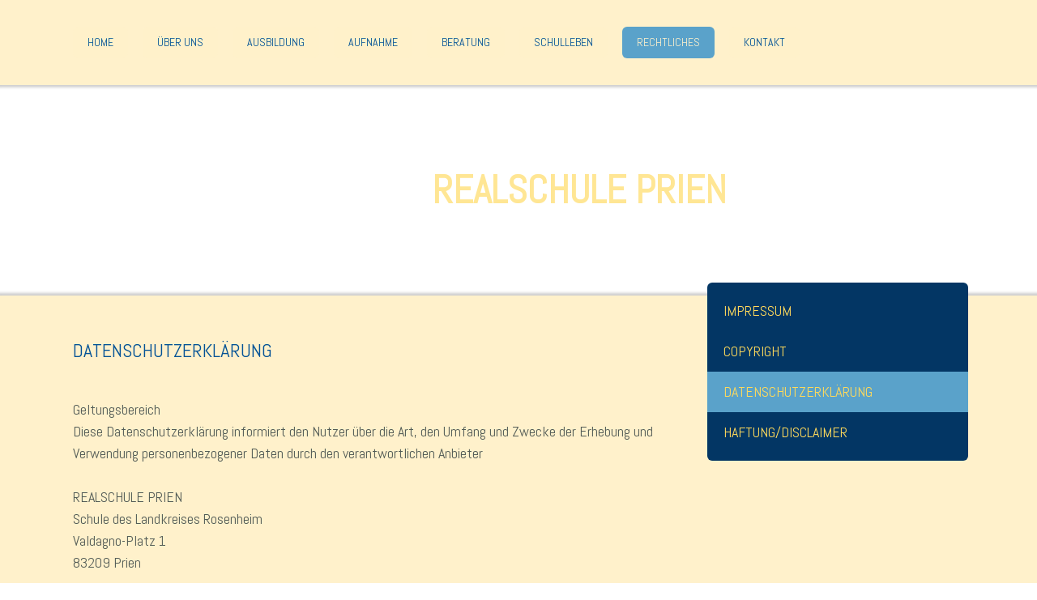

--- FILE ---
content_type: text/html; charset=utf-8
request_url: https://www.kommunale-realschule-prien.de/rechtliches/datenschutzerkl%C3%A4rung/
body_size: 15745
content:
<!DOCTYPE html>
<html lang="de-DE"><head>
    <meta charset="utf-8"/>
    <link crossorigin="anonymous" href="https://u.jimcdn.com/" rel="dns-prefetch preconnect"/>
<link crossorigin="anonymous" href="https://assets.jimstatic.com/" rel="dns-prefetch preconnect"/>
<link crossorigin="anonymous" href="https://image.jimcdn.com" rel="dns-prefetch preconnect"/>
<link crossorigin="anonymous" href="https://fonts.jimstatic.com" rel="dns-prefetch preconnect"/>
<link crossorigin="anonymous" href="https://www.google-analytics.com" rel="dns-prefetch preconnect"/>
<link crossorigin="anonymous" href="https://www.googletagmanager.com" rel="dns-prefetch preconnect"/>
<meta content="width=device-width, initial-scale=1" name="viewport"/>
<meta content="IE=edge" http-equiv="X-UA-Compatible"/>
<meta content="" name="description"/>
<meta content="index, follow, archive" name="robots"/>
<meta content="" property="st:section"/>
<meta content="Datenschutzerklärung" name="twitter:title"/>
<meta content='Geltungsbereich Diese Datenschutzerklärung informiert den Nutzer über die Art, den Umfang und Zwecke der Erhebung und Verwendung personenbezogener Daten durch den verantwortlichen Anbieter REALSCHULE PRIEN Schule des Landkreises Rosenheim Valdagno-Platz 1 83209 Prien Tel.: 08051 60973-0 E-Mail: info@realschule-prien.de Datenschutzbeauftragter Dr. Manfred Gerner gerner@realschule-prien.de Schulsachaufwandsträger: Landkreis Rosenheim Die rechtlichen Grundlagen des Datenschutzes finden sich im Bundesdatenschutzgesetz (BDSG) und dem Telemediengesetz (TMG) sowie die DSGVO. Namentlich gekennzeichnete Internetseiten geben die Auffassungen und Erkenntnisse der genannten Personen wieder. Nutzungsbedingungen Texte, Bilder, Grafiken sowie die Gestaltung dieser Internetseiten unterliegen dem Urheberrecht. Sie dürfen von Ihnen nur zum privaten und sonstigen eigenen Gebrauch im Rahmen des § 53 Urheberrechtsgesetz (UrhG) verwendet werden. Eine Vervielfältigung oder Verwendung dieser Seiten oder Teilen davon in anderen elektronischen oder gedruckten Publikationen und deren Veröffentlichung ist nur mit unserer Einwilligung gestattet. Diese erteilen auf Anfrage die für den Inhalt Verantwortlichen. Weiterhin können Texte, Bilder, Grafiken und sonstige Dateien ganz oder teilweise dem Urheberrecht Dritter unterliegen. Auch über das Bestehen möglicher Rechte Dritter geben Ihnen die für den Inhalt Verantwortlichen nähere Auskünfte. Der Nachdruck und die Auswertung von Pressemitteilungen und Reden sind mit Quellenangabe allgemein gestattet. Haftungsausschluss Alle auf dieser Internetseite bereitgestellten Informationen haben wir nach bestem Wissen und Gewissen erarbeitet und geprüft. Eine Gewähr für die jederzeitige Aktualität, Richtigkeit, Vollständigkeit und Verfügbarkeit der bereit gestellten Informationen können wir nicht übernehmen. Ein Vertragsverhältnis mit den Nutzern des Internetangebots kommt nicht zustande. Wir haften nicht für Schäden, die durch die Nutzung dieses Internetangebots entstehen. Dieser Haftungsausschluss gilt nicht, soweit die Vorschriften des § 839 BGB (Haftung bei Amtspflichtverletzung) verletzt sind. Für etwaige Schäden, die beim Aufrufen oder Herunterladen von Daten durch Schadsoftware oder der Installation oder Nutzung von Software verursacht werden, wird nicht gehaftet. Links Von unseren eigenen Inhalten sind Links auf die Webseiten anderer Anbieter zu unterscheiden. Durch diese Links ermöglichen wir lediglich den Zugang zur Nutzung fremder Inhalte nach § 8 Telemediengesetz. Bei der erstmaligen Verknüpfung mit diesen Internetangeboten haben wir diese fremden Inhalte daraufhin überprüft, ob durch sie eine mögliche zivilrechtliche oder strafrechtliche Verantwortlichkeit ausgelöst wird. Wir können diese fremden Inhalte aber nicht ständig auf Veränderungen überprüfen und daher auch keine Verantwortung dafür übernehmen. Für illegale, fehlerhafte oder unvollständige Inhalte und insbesondere für Schäden, die aus der Nutzung oder Nichtnutzung von Informationen Dritter entstehen, haftet allein der jeweilige Anbieter der Seite. Datenschutzerklärung Unser Web-Server wird von 1&amp;amp;1 betrieben. Wenn Sie diese oder andere Internetseiten aufrufen, übermitteln Sie über Ihren Internetbrowser Daten an unseren Webserver. Die folgenden Daten werden während einer laufenden Verbindung zur Kommunikation zwischen Ihrem Internet- browser und unserem Webserver aufgezeichnet: Datum und Uhrzeit der Anforderung Name der angeforderten Datei Seite, von der aus die Datei angefordert wurde Zugriffsstatus (Datei übertragen, Datei nicht gefunden, etc.) verwendete Webbrowser und verwendetes Betriebssystem vollständige IP-Adresse des anfordernden Rechners übertragene Datenmenge Nach Ende der Verbindung werden diese Daten gelöscht. Nach Ende der Verbindung werden die Daten durch Verkürzung der IP-Adresse auf Domain-Ebene anonymisiert, so dass es nicht mehr möglich ist, einen Bezug auf einzelne Nutzer herzustellen. Aus Gründen der technischen Sicherheit, insbesondere zur Abwehr von Angriffsversuchen auf unseren Webserver, werden diese Daten von uns gespeichert. Nach spätestens sieben Tagen werden die Daten durch Verkürzung der IP-Adresse auf Domain-Ebene anonymisiert, so dass es nicht mehr möglich ist, einen Bezug auf einzelne Nutzer herzustellen. Die Daten werden ausschließlich zu diesem Zweck und in anonymisierter Form zu statistischen Zwecken verarbeitet; ein Abgleich mit anderen Datenbeständen oder eine Weitergabe an Dritte, auch in Auszügen, findet nicht statt. Cookies Cookies sind Textdateien, die automatisch bei dem Aufruf einer Webseite lokal im Browser des Besuchers abgelegt werden. Diese Website setzt Cookies ein, um das Angebot nutzerfreundlich und funktionaler zu gestalten. Dank dieser Dateien ist es beispielsweise möglich, auf individuelle Interessen abgestimmte Informationen auf einer Seite anzuzeigen. Auch Sicherheitsrelevante Funktionen zum Schutz Ihrer Privatsphäre werden durch den Einsatz von Cookies ermöglicht. Der ausschließliche Zweck besteht also darin, unser Angebot Ihren Kundenwünschen bestmöglich anzupassen und die Seiten-Nutzung so komfortabel wie möglich zu gestalten. Mit Anwendung der DSGVO 2018 sind Webmaster dazu verpflichtet, der unter https://eu-datenschutz.org/ veröffentlichten Grundverordnung Folge zu leisten und seine Nutzer entsprechend über die Erfassung und Auswertung von Daten in Kenntnis zu setzen. Die Rechtmäßigkeit der Verarbeitung ist in Kapitel 2, Artikel 6 der DSGVO begründet. Google Analytics Ergänzung Diese Website benutzt Google Analytics, einen Webanalysedienst der Google Inc. („Google“). Google Analytics verwendet sog. „Cookies“, Textdateien, die auf Ihrem Computer gespeichert werden und die eine Analyse der Benutzung der Website durch Sie ermöglichen. Die durch den Cookie erzeugten Informationen über Ihre Benutzung dieser Website werden in der Regel an einen Server von Google in den USA übertragen und dort gespeichert. Im Falle der Aktivierung der IP-Anonymisierung auf dieser Webseite, wird Ihre IP-Adresse von Google jedoch innerhalb von Mitgliedstaaten der Europäischen Union oder in anderen Vertragsstaaten des Abkommens über den Europäischen Wirtschaftsraum zuvor gekürzt. Nur in Ausnahmefällen wird die volle IP-Adresse an einen Server von Google in den USA übertragen und dort gekürzt. Im Auftrag des Betreibers dieser Website wird Google diese Informationen benutzen, um Ihre Nutzung der Website auszuwerten, um Reports über die Websiteaktivitäten zusammenzustellen und um weitere mit der Websitenutzung und der Internetnutzung verbundene Dienstleistungen gegenüber dem Websitebetreiber zu erbringen. Die im Rahmen von Google Analytics von Ihrem Browser übermittelte IP-Adresse wird nicht mit anderen Daten von Google zusammengeführt. Sie können die Speicherung der Cookies durch eine entsprechende Einstellung Ihrer Browser-Software verhindern; wir weisen Sie jedoch darauf hin, dass Sie in diesem Fall gegebenenfalls nicht sämtliche Funktionen dieser Website vollumfänglich werden nutzen können. Sie können darüber hinaus die Erfassung der durch das Cookie erzeugten und auf Ihre Nutzung der Website bezogenen Daten (inkl. Ihrer IP-Adresse) an Google sowie die Verarbeitung dieser Daten durch Google verhindern, indem Sie das unter dem folgenden Link verfügbare Browser-Plugin herunterladen und installieren: http://tools.google.com/dlpage/gaoptout Sie können die Erfassung durch Google Analytics verhindern, indem Sie auf folgenden Link klicken. Es wird ein Opt-Out-Cookie gesetzt, der die zukünftige Erfassung Ihrer Daten beim Besuch dieser Website verhindert Nähere Informationen zu Nutzungsbedingungen und Datenschutz finden Sie unter den Google Analytics Bedingungen bzw. unter der Google Analytics Übersicht. Wir weisen Sie darauf hin, dass auf dieser Webseite Google Analytics um den Code "gat._anonymizeIp();" erweitert wurde, um eine anonymisierte Erfassung von IP-Adressen (sog. IP-Masking) zu gewährleisten.' name="twitter:description"/>
<meta content="summary_large_image" name="twitter:card"/>
<meta content="http://www.kommunale-realschule-prien.de/rechtliches/datenschutzerklärung/" property="og:url"/>
<meta content="Datenschutzerklärung" property="og:title"/>
<meta content='Geltungsbereich Diese Datenschutzerklärung informiert den Nutzer über die Art, den Umfang und Zwecke der Erhebung und Verwendung personenbezogener Daten durch den verantwortlichen Anbieter REALSCHULE PRIEN Schule des Landkreises Rosenheim Valdagno-Platz 1 83209 Prien Tel.: 08051 60973-0 E-Mail: info@realschule-prien.de Datenschutzbeauftragter Dr. Manfred Gerner gerner@realschule-prien.de Schulsachaufwandsträger: Landkreis Rosenheim Die rechtlichen Grundlagen des Datenschutzes finden sich im Bundesdatenschutzgesetz (BDSG) und dem Telemediengesetz (TMG) sowie die DSGVO. Namentlich gekennzeichnete Internetseiten geben die Auffassungen und Erkenntnisse der genannten Personen wieder. Nutzungsbedingungen Texte, Bilder, Grafiken sowie die Gestaltung dieser Internetseiten unterliegen dem Urheberrecht. Sie dürfen von Ihnen nur zum privaten und sonstigen eigenen Gebrauch im Rahmen des § 53 Urheberrechtsgesetz (UrhG) verwendet werden. Eine Vervielfältigung oder Verwendung dieser Seiten oder Teilen davon in anderen elektronischen oder gedruckten Publikationen und deren Veröffentlichung ist nur mit unserer Einwilligung gestattet. Diese erteilen auf Anfrage die für den Inhalt Verantwortlichen. Weiterhin können Texte, Bilder, Grafiken und sonstige Dateien ganz oder teilweise dem Urheberrecht Dritter unterliegen. Auch über das Bestehen möglicher Rechte Dritter geben Ihnen die für den Inhalt Verantwortlichen nähere Auskünfte. Der Nachdruck und die Auswertung von Pressemitteilungen und Reden sind mit Quellenangabe allgemein gestattet. Haftungsausschluss Alle auf dieser Internetseite bereitgestellten Informationen haben wir nach bestem Wissen und Gewissen erarbeitet und geprüft. Eine Gewähr für die jederzeitige Aktualität, Richtigkeit, Vollständigkeit und Verfügbarkeit der bereit gestellten Informationen können wir nicht übernehmen. Ein Vertragsverhältnis mit den Nutzern des Internetangebots kommt nicht zustande. Wir haften nicht für Schäden, die durch die Nutzung dieses Internetangebots entstehen. Dieser Haftungsausschluss gilt nicht, soweit die Vorschriften des § 839 BGB (Haftung bei Amtspflichtverletzung) verletzt sind. Für etwaige Schäden, die beim Aufrufen oder Herunterladen von Daten durch Schadsoftware oder der Installation oder Nutzung von Software verursacht werden, wird nicht gehaftet. Links Von unseren eigenen Inhalten sind Links auf die Webseiten anderer Anbieter zu unterscheiden. Durch diese Links ermöglichen wir lediglich den Zugang zur Nutzung fremder Inhalte nach § 8 Telemediengesetz. Bei der erstmaligen Verknüpfung mit diesen Internetangeboten haben wir diese fremden Inhalte daraufhin überprüft, ob durch sie eine mögliche zivilrechtliche oder strafrechtliche Verantwortlichkeit ausgelöst wird. Wir können diese fremden Inhalte aber nicht ständig auf Veränderungen überprüfen und daher auch keine Verantwortung dafür übernehmen. Für illegale, fehlerhafte oder unvollständige Inhalte und insbesondere für Schäden, die aus der Nutzung oder Nichtnutzung von Informationen Dritter entstehen, haftet allein der jeweilige Anbieter der Seite. Datenschutzerklärung Unser Web-Server wird von 1&amp;amp;1 betrieben. Wenn Sie diese oder andere Internetseiten aufrufen, übermitteln Sie über Ihren Internetbrowser Daten an unseren Webserver. Die folgenden Daten werden während einer laufenden Verbindung zur Kommunikation zwischen Ihrem Internet- browser und unserem Webserver aufgezeichnet: Datum und Uhrzeit der Anforderung Name der angeforderten Datei Seite, von der aus die Datei angefordert wurde Zugriffsstatus (Datei übertragen, Datei nicht gefunden, etc.) verwendete Webbrowser und verwendetes Betriebssystem vollständige IP-Adresse des anfordernden Rechners übertragene Datenmenge Nach Ende der Verbindung werden diese Daten gelöscht. Nach Ende der Verbindung werden die Daten durch Verkürzung der IP-Adresse auf Domain-Ebene anonymisiert, so dass es nicht mehr möglich ist, einen Bezug auf einzelne Nutzer herzustellen. Aus Gründen der technischen Sicherheit, insbesondere zur Abwehr von Angriffsversuchen auf unseren Webserver, werden diese Daten von uns gespeichert. Nach spätestens sieben Tagen werden die Daten durch Verkürzung der IP-Adresse auf Domain-Ebene anonymisiert, so dass es nicht mehr möglich ist, einen Bezug auf einzelne Nutzer herzustellen. Die Daten werden ausschließlich zu diesem Zweck und in anonymisierter Form zu statistischen Zwecken verarbeitet; ein Abgleich mit anderen Datenbeständen oder eine Weitergabe an Dritte, auch in Auszügen, findet nicht statt. Cookies Cookies sind Textdateien, die automatisch bei dem Aufruf einer Webseite lokal im Browser des Besuchers abgelegt werden. Diese Website setzt Cookies ein, um das Angebot nutzerfreundlich und funktionaler zu gestalten. Dank dieser Dateien ist es beispielsweise möglich, auf individuelle Interessen abgestimmte Informationen auf einer Seite anzuzeigen. Auch Sicherheitsrelevante Funktionen zum Schutz Ihrer Privatsphäre werden durch den Einsatz von Cookies ermöglicht. Der ausschließliche Zweck besteht also darin, unser Angebot Ihren Kundenwünschen bestmöglich anzupassen und die Seiten-Nutzung so komfortabel wie möglich zu gestalten. Mit Anwendung der DSGVO 2018 sind Webmaster dazu verpflichtet, der unter https://eu-datenschutz.org/ veröffentlichten Grundverordnung Folge zu leisten und seine Nutzer entsprechend über die Erfassung und Auswertung von Daten in Kenntnis zu setzen. Die Rechtmäßigkeit der Verarbeitung ist in Kapitel 2, Artikel 6 der DSGVO begründet. Google Analytics Ergänzung Diese Website benutzt Google Analytics, einen Webanalysedienst der Google Inc. („Google“). Google Analytics verwendet sog. „Cookies“, Textdateien, die auf Ihrem Computer gespeichert werden und die eine Analyse der Benutzung der Website durch Sie ermöglichen. Die durch den Cookie erzeugten Informationen über Ihre Benutzung dieser Website werden in der Regel an einen Server von Google in den USA übertragen und dort gespeichert. Im Falle der Aktivierung der IP-Anonymisierung auf dieser Webseite, wird Ihre IP-Adresse von Google jedoch innerhalb von Mitgliedstaaten der Europäischen Union oder in anderen Vertragsstaaten des Abkommens über den Europäischen Wirtschaftsraum zuvor gekürzt. Nur in Ausnahmefällen wird die volle IP-Adresse an einen Server von Google in den USA übertragen und dort gekürzt. Im Auftrag des Betreibers dieser Website wird Google diese Informationen benutzen, um Ihre Nutzung der Website auszuwerten, um Reports über die Websiteaktivitäten zusammenzustellen und um weitere mit der Websitenutzung und der Internetnutzung verbundene Dienstleistungen gegenüber dem Websitebetreiber zu erbringen. Die im Rahmen von Google Analytics von Ihrem Browser übermittelte IP-Adresse wird nicht mit anderen Daten von Google zusammengeführt. Sie können die Speicherung der Cookies durch eine entsprechende Einstellung Ihrer Browser-Software verhindern; wir weisen Sie jedoch darauf hin, dass Sie in diesem Fall gegebenenfalls nicht sämtliche Funktionen dieser Website vollumfänglich werden nutzen können. Sie können darüber hinaus die Erfassung der durch das Cookie erzeugten und auf Ihre Nutzung der Website bezogenen Daten (inkl. Ihrer IP-Adresse) an Google sowie die Verarbeitung dieser Daten durch Google verhindern, indem Sie das unter dem folgenden Link verfügbare Browser-Plugin herunterladen und installieren: http://tools.google.com/dlpage/gaoptout Sie können die Erfassung durch Google Analytics verhindern, indem Sie auf folgenden Link klicken. Es wird ein Opt-Out-Cookie gesetzt, der die zukünftige Erfassung Ihrer Daten beim Besuch dieser Website verhindert Nähere Informationen zu Nutzungsbedingungen und Datenschutz finden Sie unter den Google Analytics Bedingungen bzw. unter der Google Analytics Übersicht. Wir weisen Sie darauf hin, dass auf dieser Webseite Google Analytics um den Code "gat._anonymizeIp();" erweitert wurde, um eine anonymisierte Erfassung von IP-Adressen (sog. IP-Masking) zu gewährleisten.' property="og:description"/>
<meta content="website" property="og:type"/>
<meta content="de_DE" property="og:locale"/>
<meta content="Realschule Prien" property="og:site_name"/>
<meta content="https://image.jimcdn.com/app/cms/image/transf/none/path/s2f475ffafcacb63a/backgroundarea/ibf846a48bb9bed62/version/1698337698/image.jpg" name="twitter:image"/>
<meta content="https://image.jimcdn.com/app/cms/image/transf/none/path/s2f475ffafcacb63a/backgroundarea/ibf846a48bb9bed62/version/1698337698/image.jpg" property="og:image"/>
<meta content="2000" property="og:image:width"/>
<meta content="1500" property="og:image:height"/>
<meta content="https://image.jimcdn.com/app/cms/image/transf/none/path/s2f475ffafcacb63a/backgroundarea/ibf846a48bb9bed62/version/1698337698/image.jpg" property="og:image:secure_url"/><title>Datenschutzerklärung - Realschule Prien</title>
<link href="https://u.jimcdn.com/cms/o/s2f475ffafcacb63a/img/favicon.png?t=1497702208" rel="shortcut icon"/>
    
<link href="https://www.kommunale-realschule-prien.de/rechtliches/datenschutzerklärung/" rel="canonical" />

        <script src="https://assets.jimstatic.com/ckies.js.0ebea1f10bb1204e4882.js"></script>

        <script src="https://assets.jimstatic.com/cookieControl.js.19a3c1397bfcee31bfb4.js"></script>
    <script>window.CookieControlSet.setToNormal();</script>

    <style>html,body{margin:0}.hidden{display:none}.n{padding:5px}#cc-website-title a {text-decoration: none}.cc-m-image-align-1{text-align:left}.cc-m-image-align-2{text-align:right}.cc-m-image-align-3{text-align:center}</style>

        <link href="/layout.css?t=1698337698" id="jimdo_layout_css" rel="stylesheet" type="text/css"/>
<script>     /* <![CDATA[ */     /*!  loadCss [c]2014 @scottjehl, Filament Group, Inc.  Licensed MIT */     window.loadCSS = window.loadCss = function(e,n,t){var r,l=window.document,a=l.createElement("link");if(n)r=n;else{var i=(l.body||l.getElementsByTagName("head")[0]).childNodes;r=i[i.length-1]}var o=l.styleSheets;a.rel="stylesheet",a.href=/e,a.media="only x",r.parentNode.insertBefore(a,n?r:r.nextSibling);var d=function(e){for(var n=a.href,t=o.length;t--;)if(o[t].href===n)return e.call(a);setTimeout(function(){d(e)})};return a.onloadcssdefined=d,d(function(){a.media=t||"all"}),a};     window.onloadCSS = function(n,o){n.onload=function(){n.onload=null,o&&o.call(n)},"isApplicationInstalled"in navigator&&"onloadcssdefined"in n&&n.onloadcssdefined(o)}     /* ]]> */ </script>     <script>
// <![CDATA[
onloadCSS(loadCss('https://assets.jimstatic.com/web.css.6171c4a35b361b9030cb24d6de8164b8.css') , function() {
    this.id = 'jimdo_web_css';
});
// ]]>
</script>
<link as="style" href="/web.css.6171c4a35b361b9030cb24d6de8164b8.css" rel="preload"/>
<noscript>
<link href="/web.css.6171c4a35b361b9030cb24d6de8164b8.css" rel="stylesheet"/>
</noscript>
    <script>
    //<![CDATA[
        var jimdoData = {"isTestserver":false,"isLcJimdoCom":false,"isJimdoHelpCenter":false,"isProtectedPage":false,"cstok":"","cacheJsKey":"87a15585d48bf260831af143676ed618e3bc11af","cacheCssKey":"87a15585d48bf260831af143676ed618e3bc11af","cdnUrl":"https:\/\/assets.jimstatic.com\/","minUrl":"https:\/\/assets.jimstatic.com\/app\/cdn\/min\/file\/","authUrl":"https:\/\/a.jimdo.com\/","webPath":"https:\/\/www.kommunale-realschule-prien.de\/","appUrl":"https:\/\/a.jimdo.com\/","cmsLanguage":"de_DE","isFreePackage":false,"mobile":false,"isDevkitTemplateUsed":true,"isTemplateResponsive":true,"websiteId":"s2f475ffafcacb63a","pageId":1833610198,"packageId":2,"shop":{"deliveryTimeTexts":{"1":"1 - 3 Tage Lieferzeit","2":"3 - 5 Tage Lieferzeit","3":"5 - 8 Tage Lieferzeit"},"checkoutButtonText":"Zur Kasse","isReady":false,"currencyFormat":{"pattern":"#,##0.00 \u00a4","convertedPattern":"#,##0.00 $","symbols":{"GROUPING_SEPARATOR":".","DECIMAL_SEPARATOR":",","CURRENCY_SYMBOL":"\u20ac"}},"currencyLocale":"de_DE"},"tr":{"gmap":{"searchNotFound":"Die angegebene Adresse konnte nicht gefunden werden.","routeNotFound":"Die Anfahrtsroute konnte nicht berechnet werden. M\u00f6gliche Gr\u00fcnde: Die Startadresse ist zu ungenau oder zu weit von der Zieladresse entfernt."},"shop":{"checkoutSubmit":{"next":"N\u00e4chster Schritt","wait":"Bitte warten"},"paypalError":"Da ist leider etwas schiefgelaufen. Bitte versuche es erneut!","cartBar":"Zum Warenkorb","maintenance":"Dieser Shop ist vor\u00fcbergehend leider nicht erreichbar. Bitte probieren Sie es sp\u00e4ter noch einmal.","addToCartOverlay":{"productInsertedText":"Der Artikel wurde dem Warenkorb hinzugef\u00fcgt.","continueShoppingText":"Weiter einkaufen","reloadPageText":"neu laden"},"notReadyText":"Dieser Shop ist noch nicht vollst\u00e4ndig eingerichtet.","numLeftText":"Mehr als {:num} Exemplare dieses Artikels sind z.Z. leider nicht verf\u00fcgbar.","oneLeftText":"Es ist leider nur noch ein Exemplar dieses Artikels verf\u00fcgbar."},"common":{"timeout":"Es ist ein Fehler aufgetreten. Die von dir ausgew\u00e4hlte Aktion wurde abgebrochen. Bitte versuche es in ein paar Minuten erneut."},"form":{"badRequest":"Es ist ein Fehler aufgetreten: Die Eingaben konnten leider nicht \u00fcbermittelt werden. Bitte versuche es sp\u00e4ter noch einmal!"}},"jQuery":"jimdoGen002","isJimdoMobileApp":false,"bgConfig":{"id":67929098,"type":"slideshow","options":{"fixed":true,"speed":27},"images":[{"id":7296664998,"url":"https:\/\/image.jimcdn.com\/app\/cms\/image\/transf\/none\/path\/s2f475ffafcacb63a\/backgroundarea\/ibf846a48bb9bed62\/version\/1698337698\/image.jpg","focalPointX":81.701385498046875,"focalPointY":10.8814063439002399746868832153268158435821533203125},{"id":7549768898,"url":"https:\/\/image.jimcdn.com\/app\/cms\/image\/transf\/dimension=2000x1500:format=jpg\/path\/s2f475ffafcacb63a\/backgroundarea\/ib4928afe8291a263\/version\/1698337698\/image.jpg","focalPointX":52.20138549804686789457264239899814128875732421875,"focalPointY":39.9520603956374458221034728921949863433837890625},{"id":7641221298,"url":"https:\/\/image.jimcdn.com\/app\/cms\/image\/transf\/dimension=2000x1500:format=jpg\/path\/s2f475ffafcacb63a\/backgroundarea\/id3c80715bcea2fb8\/version\/1698337698\/image.jpg","focalPointX":24.201385498046875,"focalPointY":69.155600218646299026659107767045497894287109375}]},"bgFullscreen":null,"responsiveBreakpointLandscape":767,"responsiveBreakpointPortrait":480,"copyableHeadlineLinks":false,"tocGeneration":false,"googlemapsConsoleKey":false,"loggingForAnalytics":false,"loggingForPredefinedPages":false,"isFacebookPixelIdEnabled":false,"userAccountId":"2bc0fd49-b1d1-469c-843b-4c1110f994f1"};
    // ]]>
</script>

     <script> (function(window) { 'use strict'; var regBuff = window.__regModuleBuffer = []; var regModuleBuffer = function() { var args = [].slice.call(arguments); regBuff.push(args); }; if (!window.regModule) { window.regModule = regModuleBuffer; } })(window); </script>
    <script async="true" src="https://assets.jimstatic.com/web.js.30196931e46e05701bed.js"></script>
<meta charset="utf-8"/>

<script language="javascript" type="text/javascript">
//<![CDATA[
    
       window.setInterval("zeitanzeige()",1000);
 
       function zeitanzeige()
       {
        d = new Date ();
 
        h = (d.getHours () < 10 ? '0' + d.getHours () : d.getHours ());
        m = (d.getMinutes () < 10 ? '0' + d.getMinutes () : d.getMinutes ());
        s = (d.getSeconds () < 10 ? '0' + d.getSeconds () : d.getSeconds ());
 
        var wochentage = new Array ("Sonntag", "Montag", "Dienstag",
        "Mittwoch", "Donnerstag", "Freitag", "Samstag");
 
        var monate = new Array ("Januar", "Februar", "März", "April",
        "Mai", "Juni", "Juli", "August", "September",
        "Oktober", "November", "Dezember");
 
        document.getElementById("zeit").innerHTML = 'Heute ist '
        + wochentage[d.getDay ()]
        + ', der ' + d.getDate () + '. '
        + monate[d.getMonth ()] + ' '
        + d.getFullYear () +
        ' und es ist jetzt '
        + h + ':' + m + ':' + s + ' Uhr!';
       }
//]]>
</script>
    
</head>

<body class="body cc-page j-m-gallery-styles j-m-video-styles j-m-hr-styles j-m-header-styles j-m-text-styles j-m-emotionheader-styles j-m-htmlCode-styles j-m-rss-styles j-m-form-styles j-m-table-styles j-m-textWithImage-styles j-m-downloadDocument-styles j-m-imageSubtitle-styles j-m-flickr-styles j-m-googlemaps-styles j-m-blogSelection-styles j-m-comment-styles j-m-jimdo-styles j-m-profile-styles j-m-guestbook-styles j-m-promotion-styles j-m-twitter-styles j-m-hgrid-styles j-m-shoppingcart-styles j-m-catalog-styles j-m-product-styles-disabled j-m-facebook-styles j-m-sharebuttons-styles j-m-formnew-styles-disabled j-m-callToAction-styles j-m-turbo-styles j-m-spacing-styles j-m-googleplus-styles j-m-dummy-styles j-m-search-styles j-m-booking-styles j-footer-styles cc-pagemode-default cc-content-parent" id="page-1833610198">

<div class="cc-content-parent" id="cc-inner">

  
  <input class="jtpl-mobile-navigation__checkbox" id="jtpl-mobile-navigation__checkbox" type="checkbox"/><div class="jtpl-main cc-content-parent">

    
    <div background-area="fullscreen" class="jtpl-background-area"></div>
    

    
    <nav class="jtpl-mobile-navigation"><label class="jtpl-mobile-navigation__label" for="jtpl-mobile-navigation__checkbox">
        <span class="jtpl-mobile-navigation__borders"></span>
      </label>
      <nav class="jtpl-mobile-navigation__inner navigation-colors"><div data-container="navigation"><div class="j-nav-variant-nested"><ul class="cc-nav-level-0 j-nav-level-0"><li class="jmd-nav__list-item-0 j-nav-has-children" id="cc-nav-view-2195879198"><a data-link-title="Home" href="/">Home</a><span class="jmd-nav__toggle-button" data-navi-toggle="cc-nav-view-2195879198"></span><ul class="cc-nav-level-1 j-nav-level-1"><li class="jmd-nav__list-item-1" id="cc-nav-view-1761087298"><a data-link-title="Termine / Prüfungstermine" href="/home/termine-prüfungstermine/">Termine / Prüfungstermine</a></li><li class="jmd-nav__list-item-1" id="cc-nav-view-1741656898"><a data-link-title="Einzugsgebiet" href="/home/einzugsgebiet/">Einzugsgebiet</a></li><li class="jmd-nav__list-item-1" id="cc-nav-view-2001385598"><a data-link-title="Offene Ganztagsschule" href="/home/offene-ganztagsschule/">Offene Ganztagsschule</a></li><li class="jmd-nav__list-item-1" id="cc-nav-view-1845597198"><a data-link-title="Nachbarschulen" href="/home/nachbarschulen/">Nachbarschulen</a></li><li class="jmd-nav__list-item-1" id="cc-nav-view-1949636698">Intern (Kollegium)</li></ul></li><li class="jmd-nav__list-item-0 j-nav-has-children" id="cc-nav-view-1741548298"><a data-link-title="Über uns" href="/über-uns/">Über uns</a><span class="jmd-nav__toggle-button" data-navi-toggle="cc-nav-view-1741548298"></span><ul class="cc-nav-level-1 j-nav-level-1"><li class="jmd-nav__list-item-1 j-nav-has-children" id="cc-nav-view-1752460898"><a data-link-title="Kollegium" href="/über-uns/kollegium/">Kollegium</a><span class="jmd-nav__toggle-button" data-navi-toggle="cc-nav-view-1752460898"></span><ul class="cc-nav-level-2 j-nav-level-2"><li class="jmd-nav__list-item-2" id="cc-nav-view-1752407098"><a data-link-title="Leitung" href="/über-uns/kollegium/leitung/">Leitung</a></li><li class="jmd-nav__list-item-2" id="cc-nav-view-1752437298"><a data-link-title="Klassenleitung" href="/über-uns/kollegium/klassenleitung/">Klassenleitung</a></li><li class="jmd-nav__list-item-2" id="cc-nav-view-1752419598"><a data-link-title="Fachbetreuer" href="/über-uns/kollegium/fachbetreuer/">Fachbetreuer</a></li><li class="jmd-nav__list-item-2" id="cc-nav-view-1993265598"><a data-link-title="Verbindungslehrer" href="/über-uns/kollegium/verbindungslehrer/">Verbindungslehrer</a></li><li class="jmd-nav__list-item-2" id="cc-nav-view-1835714198"><a data-link-title="Schulverwaltung" href="/über-uns/kollegium/schulverwaltung/">Schulverwaltung</a></li></ul></li><li class="jmd-nav__list-item-1 j-nav-has-children" id="cc-nav-view-1741551798"><a data-link-title="Schüler" href="/über-uns/schüler/">Schüler</a><span class="jmd-nav__toggle-button" data-navi-toggle="cc-nav-view-1741551798"></span><ul class="cc-nav-level-2 j-nav-level-2"><li class="jmd-nav__list-item-2" id="cc-nav-view-1835136098"><a data-link-title="SMV-Schülersprecher" href="/über-uns/schüler/smv-schülersprecher/">SMV-Schülersprecher</a></li></ul></li><li class="jmd-nav__list-item-1" id="cc-nav-view-1852097798"><a data-link-title="Schulforum" href="/über-uns/schulforum/">Schulforum</a></li><li class="jmd-nav__list-item-1" id="cc-nav-view-1741551098"><a data-link-title="Elternbeirat" href="/über-uns/elternbeirat/">Elternbeirat</a></li><li class="jmd-nav__list-item-1 j-nav-has-children" id="cc-nav-view-1852527198"><a data-link-title="Förderverein" href="/über-uns/förderverein/">Förderverein</a><span class="jmd-nav__toggle-button" data-navi-toggle="cc-nav-view-1852527198"></span><ul class="cc-nav-level-2 j-nav-level-2"><li class="jmd-nav__list-item-2" id="cc-nav-view-1852556898"><a data-link-title="Vorstand" href="/über-uns/förderverein/vorstand/">Vorstand</a></li><li class="jmd-nav__list-item-2" id="cc-nav-view-1852601098"><a data-link-title="Beitrittserklärung" href="/über-uns/förderverein/beitrittserklärung/">Beitrittserklärung</a></li></ul></li><li class="jmd-nav__list-item-1" id="cc-nav-view-2188774898"><a data-link-title="Europäische Partnerschaft" href="/über-uns/europäische-partnerschaft/">Europäische Partnerschaft</a></li><li class="jmd-nav__list-item-1 j-nav-has-children" id="cc-nav-view-1741656998"><a data-link-title="Schulgeschichte" href="/über-uns/schulgeschichte/">Schulgeschichte</a><span class="jmd-nav__toggle-button" data-navi-toggle="cc-nav-view-1741656998"></span><ul class="cc-nav-level-2 j-nav-level-2"><li class="jmd-nav__list-item-2" id="cc-nav-view-2261049598"><a data-link-title="Archiv 2022-23" href="/über-uns/schulgeschichte/archiv-2022-23/">Archiv 2022-23</a></li><li class="jmd-nav__list-item-2" id="cc-nav-view-2256178298"><a data-link-title="Archiv 2021-22" href="/über-uns/schulgeschichte/archiv-2021-22-1/">Archiv 2021-22</a></li><li class="jmd-nav__list-item-2" id="cc-nav-view-2244524898"><a data-link-title="Archiv 2020-21" href="/über-uns/schulgeschichte/archiv-2020-21/">Archiv 2020-21</a></li><li class="jmd-nav__list-item-2" id="cc-nav-view-2227143298"><a data-link-title="Archiv 2019-20" href="/über-uns/schulgeschichte/archiv-2019-20/">Archiv 2019-20</a></li><li class="jmd-nav__list-item-2" id="cc-nav-view-2213261298"><a data-link-title="Archiv 2018-19" href="/über-uns/schulgeschichte/archiv-2018-19/">Archiv 2018-19</a></li><li class="jmd-nav__list-item-2" id="cc-nav-view-2195878298"><a data-link-title="Archiv 2017-18" href="/über-uns/schulgeschichte/archiv-2017-18/">Archiv 2017-18</a></li><li class="jmd-nav__list-item-2" id="cc-nav-view-2188774198"><a data-link-title="Archiv 2016/17" href="/über-uns/schulgeschichte/archiv-2016-17/">Archiv 2016/17</a></li><li class="jmd-nav__list-item-2" id="cc-nav-view-2217002698"><a data-link-title="Archiv 2018-2019" href="/über-uns/schulgeschichte/archiv-2018-2019/">Archiv 2018-2019</a></li><li class="jmd-nav__list-item-2" id="cc-nav-view-2126521498"><a data-link-title="Archiv 2015-16" href="/über-uns/schulgeschichte/archiv-2015-16/">Archiv 2015-16</a></li><li class="jmd-nav__list-item-2" id="cc-nav-view-2008123198"><a data-link-title="Archiv 2014-15" href="/über-uns/schulgeschichte/archiv-2014-15/">Archiv 2014-15</a></li><li class="jmd-nav__list-item-2" id="cc-nav-view-1741745198"><a data-link-title="Gründung" href="/über-uns/schulgeschichte/gründung/">Gründung</a></li><li class="jmd-nav__list-item-2" id="cc-nav-view-1741745298"><a data-link-title="Chronik der Gründung" href="/über-uns/schulgeschichte/chronik-der-gründung/">Chronik der Gründung</a></li><li class="jmd-nav__list-item-2" id="cc-nav-view-1741745598"><a data-link-title="Interviews der Zeitgenossen" href="/über-uns/schulgeschichte/interviews-der-zeitgenossen/">Interviews der Zeitgenossen</a></li><li class="jmd-nav__list-item-2" id="cc-nav-view-1741744898"><a data-link-title="Gebäudegeschichte" href="/über-uns/schulgeschichte/gebäudegeschichte/">Gebäudegeschichte</a></li></ul></li><li class="jmd-nav__list-item-1 j-nav-has-children" id="cc-nav-view-1881987398"><a data-link-title="Jubiläum und Ausstellung" href="/über-uns/jubiläum-und-ausstellung/">Jubiläum und Ausstellung</a><span class="jmd-nav__toggle-button" data-navi-toggle="cc-nav-view-1881987398"></span><ul class="cc-nav-level-2 j-nav-level-2"><li class="jmd-nav__list-item-2" id="cc-nav-view-1947794898"><a data-link-title="Hans Sagmeister" href="/über-uns/jubiläum-und-ausstellung/hans-sagmeister/">Hans Sagmeister</a></li><li class="jmd-nav__list-item-2" id="cc-nav-view-1881720198"><a data-link-title="Franz Seebauer" href="/über-uns/jubiläum-und-ausstellung/franz-seebauer/">Franz Seebauer</a></li><li class="jmd-nav__list-item-2" id="cc-nav-view-1882185098"><a data-link-title="Mathias Stampfl" href="/über-uns/jubiläum-und-ausstellung/mathias-stampfl/">Mathias Stampfl</a></li></ul></li></ul></li><li class="jmd-nav__list-item-0 j-nav-has-children" id="cc-nav-view-1923145398"><a data-link-title="Ausbildung" href="/ausbildung/">Ausbildung</a><span class="jmd-nav__toggle-button" data-navi-toggle="cc-nav-view-1923145398"></span><ul class="cc-nav-level-1 j-nav-level-1"><li class="jmd-nav__list-item-1" id="cc-nav-view-1923153998"><a data-link-title="Wahlpflichtfächergruppen" href="/ausbildung/wahlpflichtfächergruppen/">Wahlpflichtfächergruppen</a></li><li class="jmd-nav__list-item-1 j-nav-has-children" id="cc-nav-view-1923151498"><a data-link-title="Unterrichtsfächer" href="/ausbildung/unterrichtsfächer/">Unterrichtsfächer</a><span class="jmd-nav__toggle-button" data-navi-toggle="cc-nav-view-1923151498"></span><ul class="cc-nav-level-2 j-nav-level-2"><li class="jmd-nav__list-item-2" id="cc-nav-view-1923237298"><a data-link-title="Deutsch" href="/ausbildung/unterrichtsfächer/deutsch/">Deutsch</a></li><li class="jmd-nav__list-item-2" id="cc-nav-view-1923239798"><a data-link-title="Englisch" href="/ausbildung/unterrichtsfächer/englisch/">Englisch</a></li><li class="jmd-nav__list-item-2" id="cc-nav-view-1923242098"><a data-link-title="Französisch" href="/ausbildung/unterrichtsfächer/französisch/">Französisch</a></li><li class="jmd-nav__list-item-2" id="cc-nav-view-1923242398"><a data-link-title="Mathematik" href="/ausbildung/unterrichtsfächer/mathematik/">Mathematik</a></li><li class="jmd-nav__list-item-2" id="cc-nav-view-1923243198"><a data-link-title="Chemie" href="/ausbildung/unterrichtsfächer/chemie/">Chemie</a></li><li class="jmd-nav__list-item-2" id="cc-nav-view-1923242898"><a data-link-title="Physik" href="/ausbildung/unterrichtsfächer/physik/">Physik</a></li><li class="jmd-nav__list-item-2" id="cc-nav-view-1923233698"><a data-link-title="BwR" href="/ausbildung/unterrichtsfächer/bwr/">BwR</a></li><li class="jmd-nav__list-item-2" id="cc-nav-view-1923243898"><a data-link-title="HE" href="/ausbildung/unterrichtsfächer/he/">HE</a></li></ul></li><li class="jmd-nav__list-item-1" id="cc-nav-view-2001175398"><a data-link-title="Fächerübergreifender Unterricht" href="/ausbildung/fächerübergreifender-unterricht/">Fächerübergreifender Unterricht</a></li><li class="jmd-nav__list-item-1" id="cc-nav-view-1859010198"><a data-link-title="Wahlunterricht" href="/ausbildung/wahlunterricht/">Wahlunterricht</a></li><li class="jmd-nav__list-item-1" id="cc-nav-view-1923151098"><a data-link-title="Berufspraktikum" href="/ausbildung/berufspraktikum/">Berufspraktikum</a></li><li class="jmd-nav__list-item-1" id="cc-nav-view-1923153198"><a data-link-title="Prüfungen" href="/ausbildung/prüfungen/">Prüfungen</a></li><li class="jmd-nav__list-item-1" id="cc-nav-view-1992557398"><a data-link-title="Lernen lernen" href="/ausbildung/lernen-lernen/">Lernen lernen</a></li></ul></li><li class="jmd-nav__list-item-0 j-nav-has-children" id="cc-nav-view-1867137798"><a data-link-title="Aufnahme" href="/aufnahme/">Aufnahme</a><span class="jmd-nav__toggle-button" data-navi-toggle="cc-nav-view-1867137798"></span><ul class="cc-nav-level-1 j-nav-level-1"><li class="jmd-nav__list-item-1" id="cc-nav-view-1867137998"><a data-link-title="Aufnahme in 5. Klasse" href="/aufnahme/aufnahme-in-5-klasse/">Aufnahme in 5. Klasse</a></li><li class="jmd-nav__list-item-1" id="cc-nav-view-1994485898"><a data-link-title="Probeunterricht" href="/aufnahme/probeunterricht/">Probeunterricht</a></li><li class="jmd-nav__list-item-1" id="cc-nav-view-1867138398"><a data-link-title="Übertritt in 6.-10. Kl." href="/aufnahme/übertritt-in-6-10-kl/">Übertritt in 6.-10. Kl.</a></li><li class="jmd-nav__list-item-1" id="cc-nav-view-1994486298"><a data-link-title="Anmelden" href="/aufnahme/anmelden/">Anmelden</a></li></ul></li><li class="jmd-nav__list-item-0 j-nav-has-children" id="cc-nav-view-1850860698"><a data-link-title="Beratung" href="/beratung/">Beratung</a><span class="jmd-nav__toggle-button" data-navi-toggle="cc-nav-view-1850860698"></span><ul class="cc-nav-level-1 j-nav-level-1"><li class="jmd-nav__list-item-1" id="cc-nav-view-1947781998"><a data-link-title="Beratungslehrer" href="/beratung/beratungslehrer/">Beratungslehrer</a></li><li class="jmd-nav__list-item-1" id="cc-nav-view-1947782198"><a data-link-title="Schulpsychologin" href="/beratung/schulpsychologin/">Schulpsychologin</a></li><li class="jmd-nav__list-item-1" id="cc-nav-view-2257171898"><a data-link-title="Berufsbörse 2022" href="/beratung/berufsbörse-2022/">Berufsbörse 2022</a></li><li class="jmd-nav__list-item-1" id="cc-nav-view-1947782298"><a data-link-title="Berufsorientierung" href="/beratung/berufsorientierung/">Berufsorientierung</a></li><li class="jmd-nav__list-item-1" id="cc-nav-view-2205827698"><a data-link-title="JaReal" href="/beratung/jareal/">JaReal</a></li><li class="jmd-nav__list-item-1" id="cc-nav-view-2005615098"><a data-link-title="Berufsinfotag 8" href="/beratung/berufsinfotag-8/">Berufsinfotag 8</a></li><li class="jmd-nav__list-item-1" id="cc-nav-view-2161169898"><a data-link-title="Medienberatung (MIB)" href="/beratung/medienberatung-mib/">Medienberatung (MIB)</a></li><li class="jmd-nav__list-item-1" id="cc-nav-view-1947782398"><a data-link-title="LRS" href="/beratung/lrs/">LRS</a></li><li class="jmd-nav__list-item-1" id="cc-nav-view-1947782498"><a data-link-title="Beratungsstellen" href="/beratung/beratungsstellen/">Beratungsstellen</a></li></ul></li><li class="jmd-nav__list-item-0 j-nav-has-children" id="cc-nav-view-1741550698"><a data-link-title="Schulleben" href="/schulleben/">Schulleben</a><span class="jmd-nav__toggle-button" data-navi-toggle="cc-nav-view-1741550698"></span><ul class="cc-nav-level-1 j-nav-level-1"><li class="jmd-nav__list-item-1" id="cc-nav-view-2176499398"><a data-link-title="Skilager - Skikurs" href="/schulleben/skilager-skikurs/">Skilager - Skikurs</a></li><li class="jmd-nav__list-item-1 j-nav-has-children" id="cc-nav-view-1908119198"><a data-link-title="Schüleraustausch" href="/schulleben/schüleraustausch/">Schüleraustausch</a><span class="jmd-nav__toggle-button" data-navi-toggle="cc-nav-view-1908119198"></span><ul class="cc-nav-level-2 j-nav-level-2"><li class="jmd-nav__list-item-2" id="cc-nav-view-1908122298"><a data-link-title="Graulhet (F)" href="/schulleben/schüleraustausch/graulhet-f/">Graulhet (F)</a></li><li class="jmd-nav__list-item-2" id="cc-nav-view-1908122998"><a data-link-title="Valdagno (I)" href="/schulleben/schüleraustausch/valdagno-i/">Valdagno (I)</a></li><li class="jmd-nav__list-item-2" id="cc-nav-view-1908123898"><a data-link-title="Temeswar (RO)" href="/schulleben/schüleraustausch/temeswar-ro/">Temeswar (RO)</a></li></ul></li><li class="jmd-nav__list-item-1" id="cc-nav-view-2204680998"><a data-link-title="Bibliothek" href="/schulleben/bibliothek/">Bibliothek</a></li><li class="jmd-nav__list-item-1" id="cc-nav-view-1851394098"><a data-link-title="Schulsanitäter" href="/schulleben/schulsanitäter/">Schulsanitäter</a></li><li class="jmd-nav__list-item-1" id="cc-nav-view-1941305098"><a data-link-title="Tutoren" href="/schulleben/tutoren/">Tutoren</a></li><li class="jmd-nav__list-item-1" id="cc-nav-view-2169496998"><a data-link-title="Junior Meets Senior" href="/schulleben/junior-meets-senior/">Junior Meets Senior</a></li><li class="jmd-nav__list-item-1" id="cc-nav-view-1940181998"><a data-link-title="Schulkonzert" href="/schulleben/schulkonzert/">Schulkonzert</a></li><li class="jmd-nav__list-item-1" id="cc-nav-view-2141327998"><a data-link-title="Europäischer Wettbewerb" href="/schulleben/europäischer-wettbewerb/">Europäischer Wettbewerb</a></li></ul></li><li class="jmd-nav__list-item-0 j-nav-has-children cc-nav-parent j-nav-parent jmd-nav__item--parent" id="cc-nav-view-1741657698"><a data-link-title="Rechtliches" href="/rechtliches/">Rechtliches</a><span class="jmd-nav__toggle-button" data-navi-toggle="cc-nav-view-1741657698"></span><ul class="cc-nav-level-1 j-nav-level-1"><li class="jmd-nav__list-item-1" id="cc-nav-view-1741659398"><a data-link-title="Impressum" href="/rechtliches/impressum/">Impressum</a></li><li class="jmd-nav__list-item-1" id="cc-nav-view-1741550798"><a data-link-title="Copyright" href="/rechtliches/copyright/">Copyright</a></li><li class="jmd-nav__list-item-1 cc-nav-current j-nav-current jmd-nav__item--current" id="cc-nav-view-1833610198"><a class="cc-nav-current j-nav-current jmd-nav__link--current" data-link-title="Datenschutzerklärung" href="/rechtliches/datenschutzerklärung/">Datenschutzerklärung</a></li><li class="jmd-nav__list-item-1" id="cc-nav-view-1741659598"><a data-link-title="Haftung/Disclaimer" href="/rechtliches/haftung-disclaimer/">Haftung/Disclaimer</a></li></ul></li><li class="jmd-nav__list-item-0 j-nav-has-children" id="cc-nav-view-1741548398"><a data-link-title="Kontakt" href="/kontakt/">Kontakt</a><span class="jmd-nav__toggle-button" data-navi-toggle="cc-nav-view-1741548398"></span><ul class="cc-nav-level-1 j-nav-level-1"><li class="jmd-nav__list-item-1 j-nav-has-children" id="cc-nav-view-1845417998"><a data-link-title="ClaXss" href="/kontakt/claxss/">ClaXss</a><span class="jmd-nav__toggle-button" data-navi-toggle="cc-nav-view-1845417998"></span><ul class="cc-nav-level-2 j-nav-level-2"><li class="jmd-nav__list-item-2" id="cc-nav-view-1845529198"><a data-link-title="ClaXss: So funktioniert's" href="/kontakt/claxss/claxss-so-funktioniert-s/">ClaXss: So funktioniert's</a></li><li class="jmd-nav__list-item-2" id="cc-nav-view-1845567398"><a data-link-title="ClaXss: Vorteile" href="/kontakt/claxss/claxss-vorteile/">ClaXss: Vorteile</a></li><li class="jmd-nav__list-item-2" id="cc-nav-view-1845581798"><a data-link-title="ClaXss: Datenschutz" href="/kontakt/claxss/claxss-datenschutz/">ClaXss: Datenschutz</a></li></ul></li><li class="jmd-nav__list-item-1" id="cc-nav-view-1948152698"><a data-link-title="Gespräch mit Lehrkräften" href="/kontakt/gespräch-mit-lehrkräften/">Gespräch mit Lehrkräften</a></li><li class="jmd-nav__list-item-1" id="cc-nav-view-1948152498"><a data-link-title="Krankmeldung" href="/kontakt/krankmeldung/">Krankmeldung</a></li></ul></li></ul></div></div>
      </nav></nav><div class="jtpl-cart">
      
    </div>
    

    
    <div background-area="stripe" background-area-default="" class="jtpl-header--image">

      
      <div class="jtpl-navigation navigation-colors navigation-alignment">
        <nav class="jtpl-navigation__inner"><div data-container="navigation"><div class="j-nav-variant-nested"><ul class="cc-nav-level-0 j-nav-level-0"><li class="jmd-nav__list-item-0 j-nav-has-children" id="cc-nav-view-2195879198"><a data-link-title="Home" href="/">Home</a><span class="jmd-nav__toggle-button" data-navi-toggle="cc-nav-view-2195879198"></span></li><li class="jmd-nav__list-item-0 j-nav-has-children" id="cc-nav-view-1741548298"><a data-link-title="Über uns" href="/über-uns/">Über uns</a><span class="jmd-nav__toggle-button" data-navi-toggle="cc-nav-view-1741548298"></span></li><li class="jmd-nav__list-item-0 j-nav-has-children" id="cc-nav-view-1923145398"><a data-link-title="Ausbildung" href="/ausbildung/">Ausbildung</a><span class="jmd-nav__toggle-button" data-navi-toggle="cc-nav-view-1923145398"></span></li><li class="jmd-nav__list-item-0 j-nav-has-children" id="cc-nav-view-1867137798"><a data-link-title="Aufnahme" href="/aufnahme/">Aufnahme</a><span class="jmd-nav__toggle-button" data-navi-toggle="cc-nav-view-1867137798"></span></li><li class="jmd-nav__list-item-0 j-nav-has-children" id="cc-nav-view-1850860698"><a data-link-title="Beratung" href="/beratung/">Beratung</a><span class="jmd-nav__toggle-button" data-navi-toggle="cc-nav-view-1850860698"></span></li><li class="jmd-nav__list-item-0 j-nav-has-children" id="cc-nav-view-1741550698"><a data-link-title="Schulleben" href="/schulleben/">Schulleben</a><span class="jmd-nav__toggle-button" data-navi-toggle="cc-nav-view-1741550698"></span></li><li class="jmd-nav__list-item-0 j-nav-has-children cc-nav-parent j-nav-parent jmd-nav__item--parent" id="cc-nav-view-1741657698"><a data-link-title="Rechtliches" href="/rechtliches/">Rechtliches</a><span class="jmd-nav__toggle-button" data-navi-toggle="cc-nav-view-1741657698"></span></li><li class="jmd-nav__list-item-0 j-nav-has-children" id="cc-nav-view-1741548398"><a data-link-title="Kontakt" href="/kontakt/">Kontakt</a><span class="jmd-nav__toggle-button" data-navi-toggle="cc-nav-view-1741548398"></span></li></ul></div></div>
        </nav>
</div>
      

      <div class="jtpl-header">
        <div class="jtpl-header__inner">
          <div class="jtpl-logo">
            
          </div>
          <div class="jtpl-title">
            <div class="cc-single-module-element" id="cc-website-title"><div class="j-module n j-header" id="cc-m-12463477198"><a href="https://www.kommunale-realschule-prien.de/"><span class="cc-within-single-module-element j-website-title-content" id="cc-m-header-12463477198">Realschule Prien</span></a></div></div>
          </div>
        </div>
      </div>
      

    </div>


    <div class="jtpl-section-main content-options cc-content-parent">
      <div class="jtpl-section-main__inner cc-content-parent">

        
        <nav class="jtpl-subnavigation subnavigation-colors"><div data-container="navigation"><div class="j-nav-variant-nested"><ul class="cc-nav-level-1 j-nav-level-1"><li class="jmd-nav__list-item-1" id="cc-nav-view-1741659398"><a data-link-title="Impressum" href="/rechtliches/impressum/">Impressum</a></li><li class="jmd-nav__list-item-1" id="cc-nav-view-1741550798"><a data-link-title="Copyright" href="/rechtliches/copyright/">Copyright</a></li><li class="jmd-nav__list-item-1 cc-nav-current j-nav-current jmd-nav__item--current" id="cc-nav-view-1833610198"><a class="cc-nav-current j-nav-current jmd-nav__link--current" data-link-title="Datenschutzerklärung" href="/rechtliches/datenschutzerklärung/">Datenschutzerklärung</a></li><li class="jmd-nav__list-item-1" id="cc-nav-view-1741659598"><a data-link-title="Haftung/Disclaimer" href="/rechtliches/haftung-disclaimer/">Haftung/Disclaimer</a></li></ul></div></div>
        </nav><div class="jtpl-content cc-content-parent">
          <div data-container="content" id="content_area"><div id="content_start"></div>
        
        <div id="cc-matrix-2308551398"><div class="j-module n j-header" id="cc-m-8889835398"><h3 class="" id="cc-m-header-8889835398">Datenschutzerklärung</h3></div><div class="j-module n j-hgrid" id="cc-m-11385353798">    <div class="cc-m-hgrid-column" style="width: 49%;">
        <div id="cc-matrix-3110432798"></div>    </div>
            <div class="cc-m-hgrid-separator" data-display="cms-only"><div></div></div>
        <div class="cc-m-hgrid-column last" style="width: 49%;">
        <div id="cc-matrix-3110432898"></div>    </div>
    
<div class="cc-m-hgrid-overlay" data-display="cms-only"></div>

<br class="cc-clear"/>

</div><div class="j-module n j-text" id="cc-m-8889839798"><p>
    Geltungsbereich
</p>

<p>
    Diese Datenschutzerklärung informiert den Nutzer über die Art, den Umfang und Zwecke der Erhebung und Verwendung personenbezogener Daten durch den verantwortlichen Anbieter
</p>

<p>
     
</p>

<p>
    REALSCHULE PRIEN
</p>

<p>
    Schule des Landkreises Rosenheim
</p>

<p>
    Valdagno-Platz 1
</p>

<p>
    83209 Prien
</p>

<p>
     
</p>

<p>
    Tel.: 08051 60973-0
</p>

<p>
    E-Mail: [email protected]
</p>

<p>
     
</p>

<p>
    Datenschutzbeauftragter
</p>

<p>
    Dr. Manfred Gerner
</p>

<p>
    [email protected]
</p>

<p>
     
</p>

<p>
    Schulsachaufwandsträger:
</p>

<p>
    Landkreis Rosenheim
</p>

<p>
     
</p>

<p>
     
</p>

<p>
    Die rechtlichen Grundlagen des Datenschutzes finden sich im Bundesdatenschutzgesetz (BDSG) und dem Telemediengesetz (TMG) sowie die DSGVO.
</p>

<p>
    Namentlich gekennzeichnete Internetseiten geben die Auffassungen und Erkenntnisse der genannten Personen wieder. Nutzungsbedingungen Texte, Bilder, Grafiken sowie die Gestaltung dieser
    Internetseiten unterliegen dem Urheberrecht. Sie dürfen von Ihnen nur zum privaten und sonstigen eigenen Gebrauch im Rahmen des § 53 Urheberrechtsgesetz (UrhG) verwendet werden. Eine
    Vervielfältigung oder Verwendung dieser Seiten oder Teilen davon in anderen elektronischen oder gedruckten Publikationen und deren Veröffentlichung ist nur mit unserer Einwilligung gestattet.
    Diese erteilen auf Anfrage die für den Inhalt Verantwortlichen. Weiterhin können Texte, Bilder, Grafiken und sonstige Dateien ganz oder teilweise dem Urheberrecht Dritter unterliegen. Auch über
    das Bestehen möglicher Rechte Dritter geben Ihnen die für den Inhalt Verantwortlichen nähere Auskünfte. Der Nachdruck und die Auswertung von Pressemitteilungen und Reden sind mit Quellenangabe
    allgemein gestattet.
</p>

<p>
     
</p>

<p>
     
</p>

<p>
    Haftungsausschluss
</p>

<p>
    Alle auf dieser Internetseite bereitgestellten Informationen haben wir nach bestem Wissen und Gewissen erarbeitet und geprüft. Eine Gewähr für die jederzeitige Aktualität, Richtigkeit,
    Vollständigkeit und Verfügbarkeit der bereit gestellten Informationen können wir nicht übernehmen. Ein Vertragsverhältnis mit den Nutzern des Internetangebots kommt nicht zustande. Wir haften
    nicht für Schäden, die durch die Nutzung dieses Internetangebots entstehen. Dieser Haftungsausschluss gilt nicht, soweit die Vorschriften des § 839 BGB (Haftung bei Amtspflichtverletzung)
    verletzt sind. Für etwaige Schäden, die beim Aufrufen oder Herunterladen von Daten durch Schadsoftware oder der Installation oder Nutzung von Software verursacht werden, wird nicht gehaftet.
</p>

<p>
     
</p>

<p>
    Links
</p>

<p>
    Von unseren eigenen Inhalten sind Links auf die Webseiten anderer Anbieter zu unterscheiden. Durch diese Links ermöglichen wir lediglich den Zugang zur Nutzung fremder Inhalte nach § 8
    Telemediengesetz. Bei der erstmaligen Verknüpfung mit diesen Internetangeboten haben wir diese fremden Inhalte daraufhin überprüft, ob durch sie eine mögliche zivilrechtliche oder strafrechtliche
    Verantwortlichkeit ausgelöst wird. Wir können diese fremden Inhalte aber nicht ständig auf Veränderungen überprüfen und daher auch keine Verantwortung dafür übernehmen. Für illegale, fehlerhafte
    oder unvollständige Inhalte und insbesondere für Schäden, die aus der Nutzung oder Nichtnutzung von Informationen Dritter entstehen, haftet allein der jeweilige Anbieter der Seite.
</p>

<p>
     
</p>

<p>
     
</p>

<p>
    Datenschutzerklärung
</p>

<p>
    Unser Web-Server wird von 1&amp;1 betrieben.
</p>

<p>
     
</p>

<p>
    Wenn Sie diese oder andere Internetseiten aufrufen, übermitteln Sie über Ihren Internetbrowser Daten an unseren Webserver. Die folgenden Daten werden während einer laufenden Verbindung zur
    Kommunikation zwischen Ihrem Internet- browser und unserem Webserver aufgezeichnet:
</p>

<p>
     
</p>

<p>
    Datum und Uhrzeit der Anforderung
</p>

<ul>
    <li>Name der angeforderten Datei
    </li>

    <li>Seite, von der aus die Datei angefordert wurde
    </li>

    <li>Zugriffsstatus (Datei übertragen, Datei nicht gefunden, etc.)
    </li>

    <li>verwendete Webbrowser und verwendetes Betriebssystem
    </li>

    <li>vollständige IP-Adresse des anfordernden Rechners
    </li>

    <li>übertragene Datenmenge
    </li>
</ul>

<p>
     
</p>

<p>
    Nach Ende der Verbindung werden diese Daten gelöscht. Nach Ende der Verbindung werden die Daten durch Verkürzung der IP-Adresse auf Domain-Ebene anonymisiert, so dass es nicht mehr möglich ist,
    einen Bezug auf einzelne Nutzer herzustellen. Aus Gründen der technischen Sicherheit, insbesondere zur Abwehr von Angriffsversuchen auf unseren Webserver, werden diese Daten von uns gespeichert.
    Nach spätestens sieben Tagen werden die Daten durch Verkürzung der IP-Adresse auf Domain-Ebene anonymisiert, so dass es nicht mehr möglich ist, einen Bezug auf einzelne Nutzer herzustellen. Die
    Daten werden ausschließlich zu diesem Zweck und in anonymisierter Form zu statistischen Zwecken verarbeitet; ein Abgleich mit anderen Datenbeständen oder eine Weitergabe an Dritte, auch in
    Auszügen, findet nicht statt.
</p>

<p>
     
</p>

<p>
    Cookies
</p>

<p>
    Cookies sind Textdateien, die automatisch bei dem Aufruf einer Webseite lokal im Browser des Besuchers abgelegt werden. Diese Website setzt Cookies ein, um das Angebot nutzerfreundlich und
    funktionaler zu gestalten. Dank dieser Dateien ist es beispielsweise möglich, auf individuelle Interessen abgestimmte Informationen auf einer Seite anzuzeigen. Auch Sicherheitsrelevante
    Funktionen zum Schutz Ihrer Privatsphäre werden durch den Einsatz von Cookies ermöglicht. Der ausschließliche Zweck besteht also darin, unser Angebot Ihren Kundenwünschen bestmöglich anzupassen
    und die Seiten-Nutzung so komfortabel wie möglich zu gestalten. Mit Anwendung der DSGVO 2018 sind Webmaster dazu verpflichtet, der unter https://eu-datenschutz.org/ veröffentlichten
    Grundverordnung Folge zu leisten und seine Nutzer entsprechend über die Erfassung und Auswertung von Daten in Kenntnis zu setzen. Die Rechtmäßigkeit der Verarbeitung ist in Kapitel 2, Artikel 6
    der DSGVO begründet.
</p>

<p>
     
</p>

<h2 class="n">
    Google Analytics Ergänzung
</h2>

<p class="n">
    Diese Website benutzt Google Analytics, einen Webanalysedienst der Google Inc. („Google“). Google Analytics verwendet sog. „Cookies“, Textdateien, die auf Ihrem Computer gespeichert werden und
    die eine Analyse der Benutzung der Website durch Sie ermöglichen. Die durch den Cookie erzeugten Informationen über Ihre Benutzung dieser Website werden in der Regel an einen Server von Google in
    den USA übertragen und dort gespeichert. Im Falle der Aktivierung der IP-Anonymisierung auf dieser Webseite, wird Ihre IP-Adresse von Google jedoch innerhalb von Mitgliedstaaten der Europäischen
    Union oder in anderen Vertragsstaaten des Abkommens über den Europäischen Wirtschaftsraum zuvor gekürzt. Nur in Ausnahmefällen wird die volle IP-Adresse an einen Server von Google in den USA
    übertragen und dort gekürzt. Im Auftrag des Betreibers dieser Website wird Google diese Informationen benutzen, um Ihre Nutzung der Website auszuwerten, um Reports über die Websiteaktivitäten
    zusammenzustellen und um weitere mit der Websitenutzung und der Internetnutzung verbundene Dienstleistungen gegenüber dem Websitebetreiber zu erbringen. Die im Rahmen von Google Analytics von
    Ihrem Browser übermittelte IP-Adresse wird nicht mit anderen Daten von Google zusammengeführt. Sie können die Speicherung der Cookies durch eine entsprechende Einstellung Ihrer Browser-Software
    verhindern; wir weisen Sie jedoch darauf hin, dass Sie in diesem Fall gegebenenfalls nicht sämtliche Funktionen dieser Website vollumfänglich werden nutzen können. Sie können darüber hinaus die
    Erfassung der durch das Cookie erzeugten und auf Ihre Nutzung der Website bezogenen Daten (inkl. Ihrer IP-Adresse) an Google sowie die Verarbeitung dieser Daten durch Google verhindern, indem Sie
    das unter dem folgenden Link verfügbare Browser-Plugin herunterladen und installieren: <a href="https://tools.google.com/dlpage/gaoptout" target="_blank">http://tools.google.com/dlpage/gaoptout</a><br/>
    <br/>
    <span class="jtpl-ga-opt-out-text">Sie können die Erfassung durch Google Analytics verhindern, indem Sie auf folgenden <a class="ga-opt-out-link" href="/">Link</a> klicken.<br/>
    Es wird ein Opt-Out-Cookie gesetzt, der die zukünftige Erfassung Ihrer Daten beim Besuch dieser Website verhindert</span><br/>
    <br/>
    Nähere Informationen zu Nutzungsbedingungen und Datenschutz finden Sie unter den <a href="https://www.google.com/analytics/terms/de.html" target="_blank">Google Analytics Bedingungen</a> bzw.
    unter der <a href="https://www.google.com/intl/de/policies/privacy/index.html" target="_blank">Google Analytics Übersicht</a>. Wir weisen Sie darauf hin, dass auf dieser Webseite Google Analytics
    um den Code "gat._anonymizeIp();" erweitert wurde, um eine anonymisierte Erfassung von IP-Adressen (sog. IP-Masking) zu gewährleisten.
</p></div></div>
        
        </div>
        </div>
        

      </div>
    </div>

    
    <div class="jtpl-sidebar sidebar-options">
      <p style="padding: 20px;">Verdopple deine erste Einzahlung bei <a href="https://voxcasino.de/de/">https://voxcasino.de/de/</a> – nur für kurze Zeit!</p><div class="jtpl-sidebar__inner">
        <div data-container="sidebar"><div id="cc-matrix-2156448398"><div class="j-module n j-textWithImage" id="cc-m-9593297698"><figure class="cc-imagewrapper cc-m-image-align-1">
    

</figure>
<div>
    <div class="cc-m-textwithimage-inline-rte" data-action="text" data-name="text" id="cc-m-textwithimage-9593297698">
        <p style="text-align: right;">
     
</p>

<p style="text-align: right;">
     
</p>

<p style="text-align: right;">
     
</p>

<p style="text-align: right;">
     
</p>

<p style="text-align: right;">
    <span style="color: #ffffff;">Wandarbeit Mathias Stampfl, 2000, 47/210 Acryl auf Spanplatte</span>
</p>    </div>
</div>

<div class="cc-clear"></div>
<script data-cfasync="false" src="/cdn-cgi/scripts/5c5dd728/cloudflare-static/email-decode.min.js"></script><script id="cc-m-reg-9593297698">// <![CDATA[

    window.regModule("module_textWithImage", {"data":{"imageExists":true,"hyperlink":"","hyperlink_target":"","hyperlinkAsString":"","pinterest":"0","id":9593297698,"widthEqualsContent":"0","resizeWidth":"507","resizeHeight":117},"id":9593297698});
// ]]>
</script></div></div></div>
      </div>
    </div>
    

    <footer class="jtpl-footer footer-options"><div class="jtpl-footer__inner">
        <div data-container="footer" id="contentfooter">

    
    <div class="j-meta-links">
        <a href="/about/">Impressum</a> | <a href="//www.kommunale-realschule-prien.de/j/privacy">Datenschutz</a> | Cookie-Richtlinie    </div>

    <div class="j-admin-links">
            

<span class="loggedin">
    <a href="https://cms.e.jimdo.com/app/cms/logout.php" id="logout" rel="nofollow" target="_top">
        Abmelden    </a>
    |
    <a href="https://a.jimdo.com/app/auth/signin/jumpcms/?page=1833610198" id="edit" rel="nofollow" target="_top">Bearbeiten</a>
</span>
        </div>

    
</div>

      </div>
    </footer>
</div>
  

</div>
    <ul class="cc-FloatingButtonBarContainer cc-FloatingButtonBarContainer-right hidden">

                    
            <li class="cc-FloatingButtonBarContainer-button-scroll">
                
<span>Nach oben scrollen</span>

            </li>
            <script>// <![CDATA[

    window.regModule("common_scrolltotop", []);
// ]]>
</script>    </ul>
    <script type="text/javascript">
//<![CDATA[
var _gaq = [];

_gaq.push(['_gat._anonymizeIp']);
if (window.CookieControl.isCookieAllowed("jimdo_analytics")) {
    _gaq.push(['b._setAccount', 'UA-24232538-25'],
        ['b._setCustomVar', '1', 'websiteid', 's2f475ffafcacb63a'],
        ['b._setDomainName', 'none'],
        ['b._setAllowLinker', true],
        ['b._trackPageview']);
}

if (window.CookieControl.isCookieAllowed("jimdo_analytics") || window.CookieControl.isCookieAllowed("ga")) {
    (function() {
        var ga = document.createElement('script');
        ga.type = 'text/javascript';
        ga.async = true;
        ga.src = 'https://www.google-analytics.com/ga.js';

        var s = document.getElementsByTagName('script')[0];
        s.parentNode.insertBefore(ga, s);
    })();
}
//]]>
</script>
    



<div class="cc-individual-cookie-settings" data-nosnippet="true" id="cc-individual-cookie-settings" style="display: none">

</div>
<script>// <![CDATA[

    window.regModule("web_individualCookieSettings", {"categories":[{"type":"NECESSARY","name":"Unbedingt erforderlich","description":"Unbedingt erforderliche Cookies erm\u00f6glichen grundlegende Funktionen und sind f\u00fcr die einwandfreie Funktion der Website erforderlich. Daher kann man sie nicht deaktivieren. Diese Art von Cookies wird ausschlie\u00dflich von dem Betreiber der Website verwendet (First-Party-Cookie) und s\u00e4mtliche Informationen, die in den Cookies gespeichert sind, werden nur an diese Website gesendet.","required":true,"cookies":[{"key":"cookielaw","name":"cookielaw","description":"Cookielaw\n\nDieses Cookie zeigt das Cookie-Banner an und speichert die Cookie-Einstellungen des Besuchers.\n\nAnbieter:\nJimdo GmbH, Stresemannstrasse 375, 22761 Hamburg, Deutschland.\n\nCookie-Name: ckies_cookielaw\nCookie-Laufzeit: 1 Jahr\n\nCookie-Richtlinie:\nhttps:\/\/www.jimdo.com\/de\/info\/cookies\/policy\/\n\nDatenschutzerkl\u00e4rung:\nhttps:\/\/www.jimdo.com\/de\/info\/datenschutzerklaerung\/ ","required":true},{"key":"control-cookies-wildcard","name":"ckies_*","description":"Jimdo Control Cookies\n\nSteuerungs-Cookies zur Aktivierung der vom Website-Besucher ausgew\u00e4hlten Dienste\/Cookies und zur Speicherung der entsprechenden Cookie-Einstellungen. \n\nAnbieter:\nJimdo GmbH, Stresemannstra\u00dfe 375, 22761 Hamburg, Deutschland.\n\nCookie-Namen: ckies_*, ckies_postfinance, ckies_stripe, ckies_powr, ckies_google, ckies_cookielaw, ckies_ga, ckies_jimdo_analytics, ckies_fb_analytics, ckies_fr\n\nCookie-Laufzeit: 1 Jahr\n\nCookie-Richtlinie:\nhttps:\/\/www.jimdo.com\/de\/info\/cookies\/policy\/\n\nDatenschutzerkl\u00e4rung:\nhttps:\/\/www.jimdo.com\/de\/info\/datenschutzerklaerung\/ ","required":true}]},{"type":"FUNCTIONAL","name":"Funktionell","description":"Funktionelle Cookies erm\u00f6glichen dieser Website, bestimmte Funktionen zur Verf\u00fcgung zu stellen und Informationen zu speichern, die vom Nutzer eingegeben wurden \u2013 beispielsweise bereits registrierte Namen oder die Sprachauswahl. Damit werden verbesserte und personalisierte Funktionen gew\u00e4hrleistet.","required":false,"cookies":[{"key":"powr-v2","name":"powr","description":"POWr.io Cookies\n\nDiese Cookies registrieren anonyme, statistische Daten \u00fcber das Verhalten des Besuchers dieser Website und sind verantwortlich f\u00fcr die Gew\u00e4hrleistung der Funktionalit\u00e4t bestimmter Widgets, die auf dieser Website eingesetzt werden. Sie werden ausschlie\u00dflich f\u00fcr interne Analysen durch den Webseitenbetreiber verwendet z. B. f\u00fcr den Besucherz\u00e4hler.\n\nAnbieter:\nPowr.io, POWr HQ, 340 Pine Street, San Francisco, California 94104, USA.\n\nCookie Namen und Laufzeiten:\nahoy_unique_[unique id] (Laufzeit: Sitzung), POWR_PRODUCTION  (Laufzeit: Sitzung),  ahoy_visitor  (Laufzeit: 2 Jahre),   ahoy_visit  (Laufzeit: 1 Tag), src (Laufzeit: 30 Tage) Security, _gid Persistent (Laufzeit: 1 Tag), NID (Domain: google.com, Laufzeit: 180 Tage), 1P_JAR (Domain: google.com, Laufzeit: 30 Tage), DV (Domain: google.com, Laufzeit: 2 Stunden), SIDCC (Domain: google.com, Laufzeit: 1 Jahre), SID (Domain: google.com, Laufzeit: 2 Jahre), HSID (Domain: google.com, Laufzeit: 2 Jahre), SEARCH_SAMESITE (Domain: google.com, Laufzeit: 6 Monate), __cfduid (Domain: powrcdn.com, Laufzeit: 30 Tage).\n\nCookie-Richtlinie:\nhttps:\/\/www.powr.io\/privacy \n\nDatenschutzerkl\u00e4rung:\nhttps:\/\/www.powr.io\/privacy ","required":false},{"key":"google_maps","name":"Google Maps","description":"Die Aktivierung und Speicherung dieser Einstellung schaltet die Anzeige der Google Maps frei. \nAnbieter: Google LLC, 1600 Amphitheatre Parkway, Mountain View, CA 94043, USA oder Google Ireland Limited, Gordon House, Barrow Street, Dublin 4, Irland, wenn Sie in der EU ans\u00e4ssig sind.\nCookie Name und Laufzeit: google_maps ( Laufzeit: 1 Jahr)\nCookie Richtlinie: https:\/\/policies.google.com\/technologies\/cookies\nDatenschutzerkl\u00e4rung: https:\/\/policies.google.com\/privacy\n","required":false},{"key":"youtu","name":"Youtube","description":"Wenn du diese Einstellung aktivierst und speicherst, wird das Anzeigen von YouTube-Videoinhalten auf dieser Website aktiviert.\n\nAnbieter: Google LLC, 1600 Amphitheatre Parkway, Mountain View, CA 94043, USA oder Google Ireland Limited, Gordon House, Barrow Street, Dublin 4, Irland, wenn du deinen Wohnsitz in der EU hast.\nCookie-Name und -Lebensdauer: youtube_consent (Lebensdauer: 1 Jahr).\nCookie-Richtlinie: https:\/\/policies.google.com\/technologies\/cookies\nDatenschutzrichtlinie: https:\/\/policies.google.com\/privacy\n\nDiese Website verwendet eine Cookie-freie Integration f\u00fcr die eingebetteten Youtube-Videos. Zus\u00e4tzliche Cookies werden vom Dienstanbieter YouTube gesetzt und Informationen gesammelt, wenn der\/die Nutzer*in in seinem\/ihrem Google-Konto eingeloggt ist. YouTube registriert anonyme statistische Daten, z. B. wie oft das Video angezeigt wird und welche Einstellungen f\u00fcr die Wiedergabe verwendet werden. In diesem Fall wird die Auswahl des\/der Nutzer*in mit seinem\/ihrem Konto verkn\u00fcpft, z. B. wenn er\/sie bei einem Video auf \"Gef\u00e4llt mir\" klickt. Weitere Informationen findest du in den Datenschutzbestimmungen von Google.","required":false}]},{"type":"PERFORMANCE","name":"Performance","description":"Die Performance-Cookies sammeln Informationen dar\u00fcber, wie diese Website genutzt wird. Der Betreiber der Website nutzt diese Cookies um die Attraktivit\u00e4t, den Inhalt und die Funktionalit\u00e4t der Website zu verbessern.","required":false,"cookies":[{"key":"jimdo_analytics","name":"google_analytics","description":"Google Analytics\n\nGoogle Analytics wird auf dieser Website als Website-Analysefunktion verwendet. Google Analytics verarbeitet deine IP-Adresse und deinen User Agent, f\u00fchrt sie zusammen und speichert diese Daten. Der letzte Block der IP-Adresse wird entfernt (\"_anonymizeIp()\"). Dadurch wird sichergestellt, dass deine IP-Adresse nicht zugeordnet werden kann und du nicht pers\u00f6nlich identifiziert werden kannst. Google Analytics verarbeitet auch Webanalysedaten, HTTP-Daten und Webanalyse-Profildaten. Die von uns eingebettete Webanalysefunktion erstellt und speichert das Webanalyseprofil. Dieses enth\u00e4lt Informationen \u00fcber die Nutzung unserer Website, insbesondere Seitenaufrufe, Aufrufh\u00e4ufigkeit und Verweildauer auf aufgerufenen Seiten sowie den Client User Agent deines Endger\u00e4ts. Google Analytics wird nur aktiviert, wenn du \u00fcber den Cookie-Banner deine Zustimmung gegeben hast. Die Zustimmung zur Verarbeitung durch Google Analytics kann jederzeit \u00fcber die Einstellungen in den Cookie-Einstellungen widerrufen werden.\n\nAnbieter:\nGoogle Ireland Ltd., Google Building Gordon House, Barrow St, Dublin 4, Ireland\n\nCookie-Namen und Laufzeiten:\nckies_jimdo_analytics (Lifetime: 2 years), __utma (Lifetime: 2 years), __utmb (Lifetime: 30 minutes), __utmc (Lifetime: session), __utmz (Lifetime: 6 months), __utmt_b (Lifetime: 1 day), __utm[unique ID] (Lifetime: 2 years), __ga (Lifetime: 2 years), __gat (Lifetime: 1 min), __gid (Lifetime: 24 hours), __ga_disable_* (Lifetime: 100 years). \n\nDatenschutzerkl\u00e4rung:\n<a target=\"_blank\" href=\"https:\/\/policies.google.com\/privacy?hl=de\">Google Analytics Datenschutzbestimmungen<\/a>","required":false}]},{"type":"MARKETING","name":"Marketing \/ Third Party","description":"Marketing- \/ Third Party-Cookies stammen unter anderem von externen Werbeunternehmen und werden verwendet, um Informationen \u00fcber die vom Nutzer besuchten Websites zu sammeln, um z. B. zielgruppenorientierte Werbung f\u00fcr den Benutzer zu erstellen.","required":false,"cookies":[{"key":"powr_marketing","name":"powr_marketing","description":"POWr.io Cookies \n \nDiese Cookies sammeln zu Analysezwecken anonymisierte Informationen dar\u00fcber, wie Nutzer diese Website verwenden. \n\nAnbieter:\nPowr.io, POWr HQ, 340 Pine Street, San Francisco, California 94104, USA.  \n \nCookie-Namen und Laufzeiten: \n__Secure-3PAPISID (Domain: google.com, Laufzeit: 2 Jahre), SAPISID (Domain: google.com, Laufzeit: 2 Jahre), APISID (Domain: google.com, Laufzeit: 2 Jahre), SSID (Domain: google.com, Laufzeit: 2 Jahre), __Secure-3PSID (Domain: google.com, Laufzeit: 2 Jahre), CC (Domain:google.com, Laufzeit: 1 Jahr), ANID (Domain: google.com, Laufzeit: 10 Jahre), OTZ (Domain:google.com, Laufzeit: 1 Monat).\n \nCookie-Richtlinie: \nhttps:\/\/www.powr.io\/privacy \n \nDatenschutzerkl\u00e4rung: \nhttps:\/\/www.powr.io\/privacy \n","required":false}]}],"pagesWithoutCookieSettings":["\/about\/","\/j\/privacy"],"cookieSettingsHtmlUrl":"\/app\/module\/cookiesettings\/getcookiesettingshtml"});
// ]]>
</script>



&nbsp;<script defer src="https://static.cloudflareinsights.com/beacon.min.js/vcd15cbe7772f49c399c6a5babf22c1241717689176015" integrity="sha512-ZpsOmlRQV6y907TI0dKBHq9Md29nnaEIPlkf84rnaERnq6zvWvPUqr2ft8M1aS28oN72PdrCzSjY4U6VaAw1EQ==" data-cf-beacon='{"version":"2024.11.0","token":"12b0f004e5474331b86f43100b54012e","r":1,"server_timing":{"name":{"cfCacheStatus":true,"cfEdge":true,"cfExtPri":true,"cfL4":true,"cfOrigin":true,"cfSpeedBrain":true},"location_startswith":null}}' crossorigin="anonymous"></script>
</body></html>

--- FILE ---
content_type: text/css
request_url: https://www.kommunale-realschule-prien.de/web.css.6171c4a35b361b9030cb24d6de8164b8.css
body_size: 63663
content:
body{padding:0}.j-blogSelection h1 a{text-decoration:none}#content_area>div>div{clear:both}a.cc-map-infowindow-title,span.cc-map-infowindow-title{color:#000!important}.j-blogSelection h1 a:hover,a.cc-map-infowindow-title{text-decoration:underline}.cc-map-directions .adp,.cc-map-directions .adp table.adp-directions{color:inherit;font-family:inherit}.adp table.adp-directions .adp-stepicon{background-color:#fff;-webkit-border-radius:50%;border-radius:50%}.cc-powr-embed-placeholder .cc-powr-embed-placeholder-text a{color:inherit;text-decoration:underline}div.flexmodul,div.n{padding:5px}.j-m-formnew-styles .j-formnew em,.j-m-required{color:#eb433e}.j-corporate-font,.j-paragraph{font-family:Verdana,Arial,sans-serif;font-weight:400}.j-paragraph{cursor:default}span.loggedin{display:none}#cc-cookie-law>span,.jimdo-free-footer-ad>a,div.lightbox-flickr-footer img,span.loggedout{display:inline}#contentfooter{font-size:.8em}#contentfooter a{white-space:nowrap}#contentfooter:after{clear:both;content:" ";display:table}.j-info-row,.j-meta-links{padding:1em 0}@media (min-width:768px){.j-meta-links{float:left;padding:0;width:55%}}.j-admin-links{padding:1em 0}@media (min-width:768px){.j-admin-links{float:right;padding:0;text-align:right;width:50%}}#cc-login-tooltip-wrapper{z-index:9999}.cc-login-tooltip{background:url([data-uri]) #fff 15px 50% no-repeat;text-align:left;width:209px}#cc-login-tooltip-bg{background:rgba(0,0,0,.6);-webkit-border-radius:3px;border-radius:3px;overflow:hidden;padding:7px}#cc-login-tooltip-arrow{border-left:9px solid transparent;border-right:9px solid transparent;border-top:9px solid rgba(0,0,0,.6);font-size:0;line-height:0;margin-left:180px;width:0}@media \0screen\,screen\9 {#cc-login-tooltip-bg{padding:0!important}#cc-login-tooltip-arrow{border:none!important;width:28px!important;height:13px;background:url([data-uri]) no-repeat 0 0}.cc-login-tooltip{border:7px solid #404040}}.cc-login-tooltip p{color:#404040;padding:14px 13px 16px 55px;font-size:1em}.cc-login-close{height:15px;width:15px;float:right;background:url([data-uri]) right top;margin:6px 6px 0 0;cursor:pointer}.cc-login-fixed{position:fixed}.cc-login-absolute{position:absolute}.cc-login-absolute p.cc-login-absolute-text,.cc-login-fixed p.cc-login-fixed-text,.j-m-comment-styles p.com-meta span,.j-m-comment-styles p.com-meta-noava span,.j-m-formnew-styles form.cc-m-form .cc-m-form-view-sortable .cc-m-form-view-element.cc-m-form-subheading>label>div,.j-m-newsletterbox-styles .j-newsletterbox #newsHeader,.j-m-newsletterbox-styles .j-newsletterbox strong.newslettertitel{display:block}.cc-login-absolute p.cc-login-fixed-text,.cc-login-fixed p.cc-login-absolute-text{display:none}.jimdo-footer-branding{background-image:url(/75bbc5f8afda440f1457513ed2118221.png);background-position:0 0;background-repeat:no-repeat;display:inline-block;height:27px;left:0;margin-right:10px;position:absolute;text-indent:-2000px;top:0;width:74px}.jimdo-free-footer-ad{display:inline-block;margin-top:20px;position:relative;width:100%}.jimdo-free-footer-ad p{border-left:1px solid #444;border-left:1px solid rgba(0,0,0,.5);-webkit-box-shadow:-1px 0 0 #eee;box-shadow:-1px 0 0 #eee;-webkit-box-shadow:-1px 0 0 rgba(255,255,255,.3);box-shadow:-1px 0 0 rgba(255,255,255,.3);padding-left:10px;width:auto;line-height:2em;margin-left:84px}#contentfooter a.jimdo-footer-cta-btn{display:inline-block;text-align:right;white-space:pre-wrap;width:25%;line-height:2em}.jimdo-free-footer-ad.jimdo-kddi-footer{min-height:30px}.jimdo-kddi-footer .jimdo-footer-branding{background-image:url(/fa8672b80eca5b1491dc9ea1d5f62cf0.png);height:30px;width:178px}.jimdo-free-footer-ad.jimdo-kddi-footer>p{margin-left:188px}.pull-left,div.cc-catalog-listview-st-1 a.cc-webview-product-image img{float:left}.cc-FloatingButtonBarContainer.cc-FloatingButtonBarContainer-left li,.pull-right{float:right}.dt-hide{display:none}.j-m-blogSelection-styles .j-blog-meta{padding:5px}.j-search-alignment-0{text-align:left}.j-search-alignment-1{text-align:center}.j-search-alignment-2{text-align:right}.j-search .j-search-content input[type=text].j-search-input{padding-left:40px!important}.j-search .j-search-content:before{position:absolute;content:"";font-family:"JimdoIconFontWeb"!important;top:50%;left:0;-webkit-transform:translateY(-50%);-ms-transform:translateY(-50%);transform:translateY(-50%);width:40px;font-size:20px;color:#7d818e;text-align:center}.j-search-content{position:relative;display:inline-block}.cc-m-all-wrapper .j-module.j-search{pointer-events:none}.j-m-comment-styles ul.com-list-noava{margin:0 0 15px;padding:0}.j-m-comment-styles ul.com-list-noava li{display:block;border-top:1px solid #ccc;padding:12px 0;position:relative;list-style:none;list-style-image:none}.j-m-comment-styles ul.com-list-noava div.com-avatar{float:left;margin-left:10px;text-align:center}.j-m-comment-styles ul.com-list-noava img.formloading{margin:0 auto;background:#fff;padding:2px}.j-m-comment-styles ul.com-list-noava .number{position:absolute;top:10px;right:10px}.j-m-comment-styles ul.com-list-noava .com-locked{color:#c66}.j-m-comment-styles ul.com-list-noava dl.zend_form,.mobile .j-cart.is-loading .j-cart-icon::before,body{margin:0}.j-m-comment-styles input.jimdopage{background:url([data-uri]) no-repeat right center}.j-m-comment-styles div.jimdologin{padding:5px;background:#e8eaea;color:#333;font:11px/16px Verdana,Geneva,Arial,Helvetica,sans-serif;border-top:1px solid #eee;border-left:1px solid #eee;border-right:1px solid #ccc;border-bottom:1px solid #ccc}.j-m-comment-styles div.jimdologin a,.j-m-comment-styles div.jimdologin a:visited{color:#0099e1}.j-m-comment-styles .commententry textarea,.j-search .j-search-content input[type=text].j-search-input{-webkit-box-sizing:border-box;-moz-box-sizing:border-box;box-sizing:border-box;width:100%}.j-m-downloadDocument-styles div.cc-mm-downloadDocument-previewDownload{border-top:1px solid #888;background:#888 url([data-uri]) repeat-x}.j-m-downloadDocument-styles div.cc-mm-downloadDocument-previewDownload a{display:block;text-align:center;color:#fff;text-decoration:none}.j-m-downloadDocument-styles div.cc-mm-downloadDocument-previewDownload a span{padding:2px 0 0 20px;background:url([data-uri]) no-repeat;line-height:30px}.j-m-downloadDocument-styles * html div.cc-mm-downloadDocument-previewDownload a span{background:url([data-uri]) no-repeat}.j-m-downloadDocument-styles div.cc-mm-downloadDocument-previewDownload a:hover span{color:#fff;text-decoration:underline}.j-m-product-styles .cc-shop-product-desc h4{font-size:1.5em}.j-m-product-styles .cc-shop-product-price-old{font-size:.9em}.j-m-product-styles .cc-shop-product-price-current{font-size:1.2em;margin:0}.j-m-product-styles .cc-shop-addtocard{position:relative;background:#1ba9e1;color:#fff;padding:.5em 1.3em;-webkit-border-radius:4px;border-radius:4px;border:1px solid rgba(0,0,0,.7)}.j-m-product-styles .cc-shop-addtocard .cc-shop-addtocard-text{text-shadow:1px 1px 1px rgba(0,0,0,.5);position:relative}.j-m-product-styles .cc-shop-addtocard:hover:before{background-image:-webkit-gradient(linear,left top,left bottom,from(rgba(255,255,255,.2)),to(rgba(77,77,77,.2)));background-image:-webkit-linear-gradient(rgba(255,255,255,.2),rgba(77,77,77,.2));background-image:linear-gradient(rgba(255,255,255,.2),rgba(77,77,77,.2))}.j-m-product-styles .cc-shop-addtocard:before{background-image:-webkit-gradient(linear,left top,left bottom,from(rgba(255,255,255,.2)),to(rgba(0,0,0,.2)));background-image:-webkit-linear-gradient(rgba(255,255,255,.2),rgba(0,0,0,.2));background-image:linear-gradient(rgba(255,255,255,.2),rgba(0,0,0,.2));content:"";width:100%;height:100%;position:absolute;top:0;left:0}.j-m-product-styles .cc-shop-addtocard:focus{-webkit-box-shadow:inset 1px 1px 1px 1px rgba(0,0,0,.3);box-shadow:inset 1px 1px 1px 1px rgba(0,0,0,.3);outline:none}.j-m-product-styles .cc-shop-addtocard:focus .cc-shop-addtocard-text{text-shadow:-1px -1px -1px rgba(0,0,0,.5)}.j-m-product-styles .cc-shop-addtocard:focus:before{background-image:-webkit-gradient(linear,left top,left bottom,from(rgba(179,179,179,.2)),to(rgba(0,0,0,.2)));background-image:-webkit-linear-gradient(rgba(179,179,179,.2),rgba(0,0,0,.2));background-image:linear-gradient(rgba(179,179,179,.2),rgba(0,0,0,.2))}a.j-catalog-product-title-link{text-decoration:none}.j-m-newsletterbox-styles .j-newsletterbox .newsletterInput{display:block;padding:1em;width:100%;max-width:25em;margin:1em 0}.j-m-newsletterbox-styles .j-newsletterbox fieldset{padding:0;margin:0;border:none}.j-m-newsletterbox-styles .j-newsletterbox div.newsletterbox div.newsletterbox-advice{margin:5px 0 10px;font-size:85%;font-style:italic}.j-m-newsletterbox-styles .j-newsletterbox div.newsletterbox div.newsletterbox-advice span{font-style:normal;font-weight:700}.j-m-newsletterbox-styles .j-newsletterbox div.newsletterbox input{margin-top:5px}.j-m-newsletterbox-styles .j-newsletterbox div.newsletterbox input.newsletterInput{max-width:100%}.j-cart-icon:before,.j-m-formnew-styles .cc-m-form-note strong:before{font-family:"JimdoIconFontWeb"!important;-moz-osx-font-smoothing:grayscale;-webkit-font-smoothing:antialiased;speak:none}.j-m-formnew-styles .cc-m-form-note strong:before{padding-right:8px;content:"";display:inline;font-size:inherit!important;vertical-align:initial}.j-m-formnew-styles form.cc-m-form .cc-m-form-view-sortable .cc-m-form-view-element.cc-m-form-subheading>label{font-size:140%;font-weight:700;margin:.8em 0 .3em;max-width:100%;width:100%}.j-m-formnew-styles .cc-m-form-view-sortable input,.j-m-formnew-styles .cc-m-form-view-sortable textarea{margin:0;padding:0}.j-formnew .cc-m-form-view-input-wrapper .cc-spinner .cc-spinner-input-wrapper input[type=text].cc-spinner-input{-webkit-border-radius:0!important;border-radius:0!important;outline:none}.j-formnew .cc-m-form-view-input-wrapper .cc-spinner .cc-spinner-control a{border:1px solid #777;background-color:#dcdcdc;color:#777;-webkit-box-sizing:border-box;-moz-box-sizing:border-box;box-sizing:border-box}.j-formnew .cc-m-form-view-input-wrapper .cc-spinner .cc-spinner-control a.cc-spinner-minus{border-top:none}.j-formnew .cc-m-form-view-input-wrapper .cc-spinner .cc-spinner-control a:hover,.j-formnew .cc-m-form-view-input-wrapper .cc-spinner .cc-spinner-input-wrapper input[type=text].cc-spinner-input{color:#2e2e2e}.j-formnew .cc-m-form-view-input-wrapper .cc-spinner .cc-spinner-control a:active{-webkit-box-shadow:inset 0 3px 5px rgba(0,0,0,.125);box-shadow:inset 0 3px 5px rgba(0,0,0,.125)}.j-cart{position:fixed;top:50px;right:50px;text-align:right;overflow:hidden;line-height:3em;z-index:1999999;background:url([data-uri]) 0 0!important}.j-cart,.j-cart:hover .j-cart--hover-popup{display:block}.j-cart.has-products .j-cart--hover-popup--empty-message,.j-cart.is-empty .j-cart--hover-popup--call-to-action,.j-cart.is-empty .j-cart--hover-popup--cart-sum,.j-cart.is-empty .j-cart-item-amount{display:none}.j-cart.has-products .j-cart-icon::before,.j-cart.has-products .j-cart-icon:before{margin-right:.3em}.j-cart.is-loading .icon-web-loading-spinner{opacity:1}.j-cart.is-loading .j-cart--hover-popup,.j-cart.is-loading .j-cart-icon::before,.j-cart.is-loading::after{opacity:0}.j-feature-no-csstransitions .j-cart .icon-web-loading-spinner,.j-feature-no-opacity .j-cart .icon-web-loading-spinner,.j-feature-no-opacity .j-cart.is-loading .j-cart--hover-popup,.j-feature-no-opacity .j-cart.is-loading::after{display:none}.j-cart .icon-web-loading-spinner{opacity:0;font-size:32px;position:absolute;left:.4em;top:.3em;text-align:center;-webkit-animation:spinit 1s linear infinite;animation:spinit 1s linear infinite;-webkit-transition:all 100ms ease;transition:all 100ms ease}.j-cart-icon-wrapper,form.cc-m-form .cc-m-form-view-element .cc-m-form-view-input-wrapper .cc-m-form-element-input label{cursor:pointer}.j-cart--hover-popup,.j-cart-icon{position:relative;color:#fff;background-color:#222;background-color:rgba(51,51,51,.85);-webkit-transition:all 100ms ease;transition:all 100ms ease}.j-cart-icon{text-decoration:none;-webkit-border-radius:1px;border-radius:1px;text-align:center;display:inline-block;padding:.4em .9em}.j-cart-icon:before{font-size:26px;font-weight:400;font-style:normal;vertical-align:middle}.j-cart-icon::before,.j-cart-icon:before{position:relative;left:-2px;content:""}.j-cart--hover-popup{display:none;margin-top:10px;padding:1em;text-align:left}.j-cart--hover-popup::after,.j-cart--hover-popup:after{position:absolute;right:10px;top:-30px;display:block;width:0;height:10px;content:" ";border:10px solid transparent;border-bottom-color:#222;border-bottom-color:rgba(51,51,51,.85)}.j-cart--hover-popup--shop-delivery-link{color:#fff!important;padding:0!important;text-decoration:underline!important;font-size:small!important;margin-top:.7em}.j-cart--hover-popup--shop-delivery-link:hover{color:#fff!important;background-color:transparent!important}.j-cart--hover-popup--cart-sum{text-decoration:none}.j-cart--hover-popup--call-to-action{margin-bottom:0;width:100%;margin-top:.7em;padding:0!important;text-decoration:none!important;display:block}.j-cart--hover-popup--call-to-action-button{text-align:center;display:block;padding:.4em .9em;background-color:#eee;background-color:rgba(255,255,255,.85);color:#000;-webkit-border-radius:1px;border-radius:1px;text-decoration:none}@-webkit-keyframes spinit{0%{-webkit-transform:rotate(0deg);transform:rotate(0deg)}to{-webkit-transform:rotate(360deg);transform:rotate(360deg)}}@keyframes spinit{0%{-webkit-transform:rotate(0deg);transform:rotate(0deg)}to{-webkit-transform:rotate(360deg);transform:rotate(360deg)}}.mobile .j-cart-wrapper-link *{-webkit-box-sizing:border-box;-moz-box-sizing:border-box;box-sizing:border-box}.mobile .j-cart{font-size:17px!important;background-color:rgba(51,51,51,.85)!important;position:fixed;bottom:0;left:0;top:auto;right:auto;width:100%;text-align:left;display:none;line-height:2!important;-webkit-transition:-webkit-transform 100ms ease-out;transition:transform 100ms ease-out;transition:transform 100ms ease-out,-webkit-transform 100ms ease-out}.mobile .j-cart.has-products{display:block}.mobile .j-cart.has-products .j-cart--hover-popup,.mobile .j-cart.has-products .j-cart-icon-wrapper{width:38%;-webkit-transition:width .2s ease;transition:width .2s ease}.mobile .j-cart.has-products .j-cart--hover-popup{width:62%}.mobile .j-cart--hover-popup::after,.mobile .j-cart.has-products .j-cart--hover-popup--cart-sum{display:none}.mobile .j-cart.has-products .j-cart--hover-popup--call-to-action{margin-top:0;height:100%}.mobile .j-cart.has-products .j-cart--hover-popup--call-to-action-button{height:100%;text-overflow:ellipsis;overflow:hidden;white-space:nowrap;-webkit-border-radius:0;border-radius:0}.mobile .j-cart--hover-popup{display:block;padding:0;height:100%;margin:0;float:right;background-color:transparent}.mobile .j-cart-icon-wrapper{display:block;height:100%;float:left}.mobile .j-cart-icon{height:100%;background-color:transparent}.mobile .j-cart-icon::before{font-size:32px;top:-.1em;line-height:1!important;content:""}.jimdo-system-msg p,.mobile .j-cart--hover-popup--empty-message p,.mobile .j-cart-icon,.mobile .j-cart-item-amount{color:#fff!important}.mobile .j-cart--hover-popup--call-to-action-button{color:#000!important}.mobile .j-cart.is-loading .j-cart--hover-popup,.mobile .j-cart.is-loading::after{opacity:1}.mobile .j-cart.is-loading .j-cart-icon-wrapper{width:100%;text-align:center}.mobile .j-cart.is-loading .j-cart--hover-popup{width:0%}.mobile .j-cart.is-loading .j-cart-item-amount{display:none}.drag-area .cc-single-module-element div.cc-m-all-wrapper,.drag-area .cc-single-module-element div.n,.mobile .j-cart.is-loading .j-cart-icon{padding:0}.mobile .j-cart-icon .icon-web-loading-spinner{font-family:'JimdoIconFontWeb'!important;font-size:32px!important;color:#fff!important;left:0;top:9px}.mobile .j-cart--hover-popup,.mobile .j-cart--hover-popup--call-to-action,.mobile .j-cart--hover-popup--call-to-action-button,.mobile .j-cart-icon,.mobile .j-cart-icon-wrapper,.mobile .j-cart-item-amount{font-size:inherit!important;line-height:inherit!important}.mobile .j-cart--hover-popup--shop-delivery-link{display:none}.mobile .j-shop-addtocard-is-open .j-cart{-webkit-transform:translateY(100%);-ms-transform:translateY(100%);transform:translateY(100%)}.j-shop-addtocard-response--actions,.j-shop-addtocard-response--item,.j-shop-addtocard-response--message{-webkit-box-sizing:border-box;-moz-box-sizing:border-box;box-sizing:border-box;margin-bottom:1em;padding:0 1em;vertical-align:top;width:100%}@media (min-width:768px){.j-shop-addtocard-response--actions,.j-shop-addtocard-response--item,.j-shop-addtocard-response--message{padding:0;width:70%}}.j-shop-addtocard-response{background-color:#fff;-webkit-box-sizing:border-box;-moz-box-sizing:border-box;box-sizing:border-box;font-size:16px;height:100vh;left:0;position:fixed;text-align:center;top:0;width:100%;z-index:2000000}@media (min-width:768px){.j-shop-addtocard-response{-webkit-box-shadow:0 0 15px 5px rgba(51,51,51,.5);box-shadow:0 0 15px 5px rgba(51,51,51,.5);height:auto;padding:2em}}.j-shop-addtocard-response--actions,.j-shop-addtocard-response--item,.j-shop-addtocard-response--message{margin-right:auto;margin-left:auto}.j-shop-addtocard-response--message{background-color:#fbfbfb;background-color:rgba(217,217,217,.85);color:#555;color:rgba(51,51,51,.85)}.j-shop-addtocard-response--content{font-size:1.4em;padding:1em 0}@media (min-width:768px){.j-shop-addtocard-response--content{padding:1em}}.j-shop-addtocard-response--item{text-align:left;display:-webkit-box;display:-webkit-flex;display:-ms-flexbox;display:flex;-webkit-box-pack:start;-webkit-justify-content:flex-start;-ms-flex-pack:start;justify-content:flex-start;-webkit-box-align:start;-webkit-align-items:flex-start;-ms-flex-align:start;align-items:flex-start}@media (min-width:768px){.j-shop-addtocard-response--item{display:block}}.j-shop-addtocard-response--item-image{margin-right:1em;max-width:100px;max-height:100px}@media (min-width:768px){.j-shop-addtocard-response--item-image{margin-bottom:2em;float:left}}.j-shop-addtocard-response--item--variant,.j-shop-addtocard-response--item-price,.j-shop-addtocard-response--item-title{color:#555;word-break:break-word}@media (min-width:768px){.j-shop-addtocard-response--item-details{padding-left:120px}}.j-shop-addtocard-response--actions{margin-top:1em;display:-webkit-box;display:-webkit-flex;display:-ms-flexbox;display:flex;-webkit-box-align:center;-webkit-align-items:center;-ms-flex-align:center;align-items:center;-webkit-box-pack:justify;-webkit-justify-content:space-between;-ms-flex-pack:justify;justify-content:space-between}@media (min-width:768px){.j-shop-addtocard-response--actions{clear:both;display:block}}.j-shop-addtocard-response--backward:link,.j-shop-addtocard-response--backward:visited,.j-shop-addtocard-response--forward:link,.j-shop-addtocard-response--forward:visited{-webkit-border-radius:1px;border-radius:1px;border:3px solid #555;border:3px solid rgba(51,51,51,.85);display:inline-block;margin:0!important;padding:1em;text-decoration:none!important;-webkit-transition:all 100ms ease;transition:all 100ms ease}.j-shop-addtocard-response--forward:link,.j-shop-addtocard-response--forward:visited{background-color:#555;background-color:rgba(51,51,51,.85);color:#fff;font-weight:700;position:relative}@media (min-width:768px){.j-shop-addtocard-response--forward:link,.j-shop-addtocard-response--forward:visited{float:right}}.j-shop-addtocard-response--forward:hover{opacity:.9}.j-shop-addtocard-response--forward .j-cart-loading-spinner{position:absolute;top:50%;width:100%;text-align:center;left:0;margin-top:-.5em;font-size:32px;opacity:0;-webkit-animation:spinit 1s linear infinite;animation:spinit 1s linear infinite}.j-feature-no-csstransitions .j-shop-addtocard-response--forward .j-cart-loading-spinner,.j-feature-no-opacity .j-shop-addtocard-response--forward .j-cart-loading-spinner{display:none}.j-shop-addtocard-response--forward .j-cart-loading-spinner,.j-shop-addtocard-response--forward .j-shop-addtocard-response--forward-button-text{-webkit-transition:opacity 600ms ease;transition:opacity 600ms ease}.j-shop-addtocard-response--backward:link,.j-shop-addtocard-response--backward:visited{color:#555;color:rgba(51,51,51,.85);font-weight:400}@media (min-width:768px){.j-shop-addtocard-response--backward:link,.j-shop-addtocard-response--backward:visited{float:left}}.j-shop-addtocard-response--backward:hover{opacity:.7}.j-shop-addtocard-response--forward.is-loading .icon-web-loading-spinner{opacity:1}.j-shop-addtocard-response--forward.is-loading .j-shop-addtocard-response--forward-button-text{opacity:0}.j-shop-addtocard-error .j-shop-addtocard-response--forward.is-checkout,.j-shop-addtocard-error .j-shop-addtocard-response--item,.j-shop-addtocard-success .j-shop-addtocard-response--forward.is-reload{display:none}.j-shop-addtocard-error .j-shop-addtocard-response--content:before{content:"";font-size:1.6em;font-family:"JimdoIconFontWeb"!important;font-weight:400;font-style:normal;-moz-osx-font-smoothing:grayscale;-webkit-font-smoothing:antialiased;speak:none;vertical-align:middle;margin-right:.5em;position:relative;top:-.1em}.mobile .j-shop-addtocard-response{padding:0;text-align:left;height:100vh;z-index:2000000}.mobile .j-shop-addtocard-response--message{margin:0 0 1em;padding:1em;width:auto}.mobile .j-shop-addtocard-response--item{margin:0 0 1em;padding:0 1em;width:auto}.mobile .j-shop-addtocard-response--item-image{max-width:70px;margin-right:17px}.mobile .j-shop-addtocard-response--item--variant,.mobile .j-shop-addtocard-response--item-price,.mobile .j-shop-addtocard-response--item-title{padding-left:87px}.mobile .j-shop-addtocard-response--forward .j-cart-loading-spinner{font-family:'JimdoIconFontWeb'!important;font-size:32px!important}.mobile .j-shop-addtocard-response--actions{padding:0 1em;margin:0;width:100%}@media (orientation:portrait){.mobile .j-shop-addtocard-response--backward,.mobile .j-shop-addtocard-response--forward{float:none;width:auto;display:block;margin:0 0 1em!important;text-align:center;padding-left:0;padding-right:0}}@keyframes spinit{0%{-webkit-transform:rotate(0deg);transform:rotate(0deg)}to{-webkit-transform:rotate(360deg);transform:rotate(360deg)}}.c,.cc-clear,.clear,.j-cookie-settings>.ckies_checkbox_wrapper+p{clear:both}.clearover,div.captcha{overflow:hidden}.cc-clearover:after{content:"";display:table;clear:both;*zoom:1}* html .cc-clearover,* html .clearover{height:1%;overflow:visible}.clearfix:after{content:".";display:block;height:0;clear:both;visibility:hidden}* html>body .clearfix{display:inline-block;width:100%}* html .clearfix{height:1%}.cc-hidden,div.captcha a.refresh span{display:none}.hidden{display:none!important}.message-alert,.message-error,.message-info,.message-ok,.message-warning{padding:5px 5px 5px 30px!important;margin:5px 0!important;font:10px/14px Verdana,Geneva,Arial,Helvetica,sans-serif!important;border-style:solid!important;border-width:1px!important;color:#000!important;-webkit-border-radius:3px;border-radius:3px}.message-alert a,.message-error a,.message-info a,.message-ok a,.message-warning a{font:10px/14px Verdana,Geneva,Arial,Helvetica,sans-serif!important;color:#444!important;text-decoration:underline!important}.message-ok{border-color:#9bae50;background:#e5f1b4 url([data-uri]) no-repeat 10px 50%}.message-info{border-color:#6b8bb4;background:#dbe3ed url([data-uri]) no-repeat 10px 50%}.message-warning{border-color:#d0b77f;background:#fff3cd url([data-uri]) no-repeat 10px 50%}.message-alert,.message-error{background:#fda89e url([data-uri]) no-repeat 10px 50%;border-color:#c66}div.captcha{width:220px;border:1px solid #999;background:url([data-uri]) repeat-x bottom left #fff;padding:10px}div.captcha span.character{height:29px;width:160px;border:1px solid #666;float:left;background:#fff;padding:0;margin:0}div.captcha a.refresh{background:url([data-uri]) no-repeat center #fff;border:1px solid #ccc;float:right;height:29px;width:29px;padding:0;margin:0}div.captcha a.refresh.current,div.captcha a.refresh:hover{background:url([data-uri]) no-repeat center #fff}div.captcha div.bottom{background:url([data-uri]) left bottom no-repeat;padding-left:20px;margin:0}div.captcha div.bottom span{display:block;clear:both;font-family:Verdana,Arial,Helvetica,sans-serif;font-size:11px;color:#333;padding:0;margin:0;line-height:180%}div.captcha div.bottom input,div.captcha div.bottom span #captchafield{background:#fff!important;border:1px solid #ccc;-webkit-border-radius:0!important;border-radius:0!important;color:#333!important;margin:0;padding:2px 5px!important;width:178px}ul.sitemap,ul.sitemap ul{list-style-type:none;margin:2em 0 2em 1.5em;padding:0}ul.sitemap li{margin:0!important;padding:0!important;display:inline;background-image:none!important}ul.sitemap li a{line-height:2em;display:block;font-weight:700;background:url([data-uri]) no-repeat left center;padding:0 0 0 1.2em}ul.sitemap ul{margin:0 0 0 1.5em}ul.sitemap ul li a{font-weight:400}#imprint{font-size:14px!important;background:#fafafa!important;border:1px solid #abb1c2!important;-webkit-border-radius:2px!important;border-radius:2px!important;color:#7d818e!important;padding:10px!important;line-height:1.4!important}#imprint,#imprint h2,#imprint p{font-family:"Brandon Text","Asap",Verdana,Arial,sans-serif!important;-moz-osx-font-smoothing:grayscale;-webkit-font-smoothing:antialiased}#imprint h2{margin:0 0 10px!important;padding:0!important;font-size:24px!important;line-height:1!important;color:#4e5056!important}#imprint p{color:#7d818e!important;font-size:14px!important;line-height:1.4!important;max-width:40em!important}#imprint .logo{padding:10px 0 10px 10px!important;float:right!important;margin:0!important;max-height:40px!important}#imprint a:link,#imprint a:visited{color:#4e5056!important;text-decoration:underline!important}.jimdo-system-msg{width:100%;position:fixed;bottom:0;border-top:1px solid rgba(0,0,0,.2);-webkit-box-shadow:rgba(0,0,0,.3) 0 -1px 2px,rgba(255,255,255,.5) 0 1px 0 inset;box-shadow:rgba(0,0,0,.3) 0 -1px 2px,rgba(255,255,255,.5) 0 1px 0 inset;z-index:100001;text-shadow:rgba(0,0,0,.5) 1px 1px 1px}.jimdo-system-msg a.cc-btn,.jimdo-system-msg a.cc-btn-big,.jimdo-system-msg a.cc-btn-cta,.jimdo-system-msg a.cc-btn-cta-big,.jimdo-system-msg a.cc-btn-twitter{margin:0 30px 20px;float:left}.jimdo-system-msg p{float:left;font:14px/1.5em Verdana,Geneva,Arial,Helvetica,sans-serif!important;margin:0 30px 15px;text-align:left!important}.jimdo-system-msg p a,.jimdo-system-msg p a:hover{border-bottom:1px dotted!important;color:#fff!important;text-decoration:none!important}.jimdo-system-msg p a:hover{border-bottom:none!important}.jimdo-system-msg .headline{font:700 24px Helvetica,Arial,sans-serif!important;color:#fff!important;margin:20px 30px 0;text-align:left!important}.jimdo-notice-red{background:#d71c1c url([data-uri]) repeat-x top left}.jimdo-notice-orange{background:#ff9001 url([data-uri]) repeat-x top left}.jimdo-notice-blue{background:#4ea5cd url([data-uri]) repeat-x top left}.jimdo-notice-dark-grey{background:#444 url([data-uri]) repeat-x top left}#cc-notification-gutter{height:85px}#cc-cookie-law{position:fixed;top:0;left:0;right:0;bottom:auto;background:#444 url([data-uri]) repeat-x top left;padding:10px;vertical-align:middle;-webkit-box-sizing:border-box;-moz-box-sizing:border-box;box-sizing:border-box;border-bottom:1px solid rgba(255,255,255,.2);text-align:center;font-size:13px;color:#ddd;min-height:38px;font-family:Roboto,sans-serif;z-index:2000000}#cc-cookie-law.cc-cookie-law-hidden{display:none}@media (min-width:1201px){#cc-cookie-law{display:-webkit-box;display:-webkit-flex;display:-ms-flexbox;display:flex;-webkit-box-align:center;-webkit-align-items:center;-ms-flex-align:center;align-items:center;padding:5px 10px;-webkit-box-pack:justify;-webkit-justify-content:space-between;-ms-flex-pack:justify;justify-content:space-between}}#cc-cookie-law-headline{display:block;color:#fff}#cc-cookie-law-text{display:inline-block!important;padding:3px 0;-webkit-flex-shrink:1;-ms-flex-negative:1;flex-shrink:1;text-align:left;margin-bottom:20px}#cc-cookie-law-text a,div.cc-sharebuttons-element.cc-sharebuttons-style-colored a::after{color:#fff}@media (min-width:1201px){#cc-cookie-law-text{margin-bottom:0}#cc-cookie-law-button-group{-webkit-flex-shrink:0;-ms-flex-negative:0;flex-shrink:0;margin-left:20px}}#cc-cookie-law-button{display:block;width:100%;margin-bottom:8px}#cc-cookie-law-button:last-child{margin-bottom:0}#cc-cookie-law-button:last-child a{margin-right:0}#cc-cookie-law-button a{display:block}@media (max-width:767px){#cc-cookie-law-button a{margin-right:0}}@media (min-width:1201px){#cc-cookie-law-button{display:inline-block;width:auto;margin-bottom:0}}.button{-webkit-border-radius:4px;border-radius:4px;text-shadow:0 -1px 0 rgba(0,0,0,.25);border:none;padding:5px 18px 6px;font-size:14px;font-family:"Lucida Grande",Arial,Verdana,san-serif;color:#fff!important;text-decoration:none!important;display:inline-block;cursor:pointer}.button:active{text-shadow:none}.button.grey{background:#c1c1c1;background:-webkit-gradient(linear,left top,left bottom,from(#c1c1c1),to(#9b9b9b));background:-webkit-linear-gradient(#c1c1c1,#9b9b9b);background:linear-gradient(#c1c1c1,#9b9b9b);border:1px solid #c1c1c1;border-bottom-color:#8e8e8e}.button.grey:hover{background:#a8a8a8;background:-webkit-gradient(linear,left top,left bottom,from(#a8a8a8),to(#8e8e8e));background:-webkit-linear-gradient(#a8a8a8,#8e8e8e);background:linear-gradient(#a8a8a8,#8e8e8e);border-bottom-color:#8e8e8e}.button.grey:active{background:#8e8e8e}.button.grey.disabled,.button.grey.disabled:hover,.button.grey:disabled,.button.grey:disabled:hover{top:0;background:#dbdbdb;border-color:#dbdbdb;color:#fff;cursor:default;text-shadow:none}.button.green,.button.orange{background:#a0e689;background:-webkit-gradient(linear,left top,left bottom,from(#a0e689),to(#6dd94a));background:-webkit-linear-gradient(#a0e689,#6dd94a);background:linear-gradient(#a0e689,#6dd94a);border:1px solid #a0e689;border-bottom-color:#5cd435}.button.orange:hover{background:#7edd5f;background:-webkit-gradient(linear,left top,left bottom,from(#7edd5f),to(#5cd435));background:-webkit-linear-gradient(#7edd5f,#5cd435);background:linear-gradient(#7edd5f,#5cd435);border-bottom-color:#5cd435}.button.orange:active{background:#5cd435}.button.orange.disabled,.button.orange.disabled:hover,.button.orange:disabled,.button.orange:disabled:hover{top:0;background:#c2efb3;border-color:#c2efb3;color:#fff;cursor:default;text-shadow:none}.button.green:hover{background:#7edd5f;background:-webkit-gradient(linear,left top,left bottom,from(#7edd5f),to(#5cd435));background:-webkit-linear-gradient(#7edd5f,#5cd435);background:linear-gradient(#7edd5f,#5cd435);border-bottom-color:#5cd435}.button.green:active{background:#5cd435}.button.green.disabled,.button.green.disabled:hover,.button.green:disabled,.button.green:disabled:hover{top:0;background:#c2efb3;border-color:#c2efb3;color:#fff;cursor:default;text-shadow:none}.button.dark-grey{background:#646464;background:-webkit-gradient(linear,left top,left bottom,from(#646464),to(#3e3e3e));background:-webkit-linear-gradient(#646464,#3e3e3e);background:linear-gradient(#646464,#3e3e3e);border:1px solid #646464;border-bottom-color:#313131}.button.dark-grey:hover{background:#4b4b4b;background:-webkit-gradient(linear,left top,left bottom,from(#4b4b4b),to(#313131));background:-webkit-linear-gradient(#4b4b4b,#313131);background:linear-gradient(#4b4b4b,#313131);border-bottom-color:#313131}.button.dark-grey:active{background:#313131}.button.dark-grey.disabled,.button.dark-grey.disabled:hover,.button.dark-grey:disabled,.button.dark-grey:disabled:hover{top:0;background:#7e7e7e;border-color:#7e7e7e;color:#b1b1b1;cursor:default;text-shadow:none}.button.with-left-arrow{padding-left:10px}.button.with-left-arrow span{background:url([data-uri]) no-repeat;background-position:left 2px;display:inline-block;line-height:16px;padding-left:21px}.button.with-right-arrow{padding-right:10px}.button.with-right-arrow span{background:url([data-uri]) no-repeat;background-position:right 2px;display:inline-block;line-height:16px;padding-right:21px}.button.without-text{padding-left:10px;padding-right:10px}.button.without-text span{width:14px;height:16px;display:block;text-indent:-2000px;background-position:center 2px;padding:0}.button.small,.cc-btn{font-size:12px}.button.medium{font-size:14px}.button.large{font-size:16px;font-weight:700;padding:10px 18px}.button.huge{font-size:18px;padding:10px 18px}button.button,input[type=button],input[type=submit]{padding:4px 18px;margin:0}.cc-btn{padding:4px 10px;margin-right:10px}.cc-btn,.cc-btn-big{-webkit-border-radius:4px;border-radius:4px;text-shadow:0 -1px 0 rgba(0,0,0,.25);font-family:"Lucida Grande",Arial,Verdana,san-serif;display:inline-block;cursor:pointer;text-shadow:1px 1px 0 #fff;-webkit-box-shadow:rgba(255,255,255,.5) 0 1px 0 0 inset;box-shadow:rgba(255,255,255,.5) 0 1px 0 0 inset;border:1px solid #a9a9a9;color:#393939!important;background:#e1e1e1;text-decoration:none!important}.cc-btn-big,.cc-btn-cta-big{margin-right:10px}.cc-btn-cta,.cc-btn-cta-big,.cc-btn-twitter{-webkit-border-radius:4px;border-radius:4px;font-family:"Lucida Grande",Arial,Verdana,san-serif;display:inline-block;cursor:pointer;text-shadow:1px 1px 0 #fff;-webkit-box-shadow:rgba(255,255,255,.5) 0 1px 0 0 inset;box-shadow:rgba(255,255,255,.5) 0 1px 0 0 inset;background:#e1e1e1;text-decoration:none!important}.cc-btn-cta{padding:4px 10px;font-size:12px;margin-right:10px}.cc-btn-big:active,.cc-btn-cta-big:active,.cc-btn-cta:active,.cc-btn-twitter:active,.cc-btn:active{text-shadow:none}.cc-btn-big:hover,.cc-btn-cta-big:hover,.cc-btn-cta:hover,.cc-btn-twitter:hover,.cc-btn:hover{-webkit-box-shadow:none;box-shadow:none;background:#dbdbdb}.cc-btn-big:active,.cc-btn:active{-webkit-box-shadow:none;box-shadow:none}.cc-btn.disabled,.disabled.cc-btn-big,.disabled.cc-btn-cta,.disabled.cc-btn-cta-big,.disabled.cc-btn-twitter{background:#c1c1c1;opacity:.5}.cc-btn-big:hover,.cc-btn:hover{-webkit-box-shadow:rgba(255,255,255,.5) 0 1px 0 0 inset;box-shadow:rgba(255,255,255,.5) 0 1px 0 0 inset}.cc-btn-big:hover,.cc-btn-cta-big:hover,.cc-btn-cta:hover,.cc-btn-twitter:hover,.cc-btn:hover{text-shadow:1px 1px 0 #fff;background:#c1c1c1}.cc-btn.green,.green.cc-btn-big,.green.cc-btn-cta,.green.cc-btn-cta-big,.green.cc-btn-twitter{background:#a0e689;background:-webkit-gradient(linear,left top,left bottom,from(#a0e689),to(#6dd94a));background:-webkit-linear-gradient(#a0e689,#6dd94a);background:linear-gradient(#a0e689,#6dd94a);border:1px solid #a0e689;border-bottom-color:#5cd435}.cc-btn.green:hover,.green.cc-btn-big:hover,.green.cc-btn-cta-big:hover,.green.cc-btn-cta:hover,.green.cc-btn-twitter:hover{background:#7edd5f;background:-webkit-gradient(linear,left top,left bottom,from(#7edd5f),to(#5cd435));background:-webkit-linear-gradient(#7edd5f,#5cd435);background:linear-gradient(#7edd5f,#5cd435);border-bottom-color:#5cd435}.cc-btn.green:active,.green.cc-btn-big:active,.green.cc-btn-cta-big:active,.green.cc-btn-cta:active,.green.cc-btn-twitter:active{background:#5cd435}.cc-btn.green.disabled,.cc-btn.green.disabled:hover,.cc-btn.green:disabled,.cc-btn.green:disabled:hover,.green.cc-btn-big:disabled,.green.cc-btn-big:disabled:hover,.green.cc-btn-cta-big:disabled,.green.cc-btn-cta-big:disabled:hover,.green.cc-btn-cta:disabled,.green.cc-btn-cta:disabled:hover,.green.cc-btn-twitter:disabled,.green.cc-btn-twitter:disabled:hover,.green.disabled.cc-btn-big,.green.disabled.cc-btn-big:hover,.green.disabled.cc-btn-cta,.green.disabled.cc-btn-cta-big,.green.disabled.cc-btn-cta-big:hover,.green.disabled.cc-btn-cta:hover,.green.disabled.cc-btn-twitter,.green.disabled.cc-btn-twitter:hover{top:0;background:#c2efb3;border-color:#c2efb3;color:#fff;cursor:default;text-shadow:none}.cc-btn-big,.cc-btn-cta-big,.cc-btn-twitter{padding:10px 18px;font-size:16px}.cc-btn-big-icon span{padding-left:20px;background-image:url([data-uri]);background-repeat:no-repeat}.cc-btn-cta,.cc-btn-cta-big,.cc-btn-twitter{text-shadow:0 1px 0 rgba(0,0,0,.5);color:#fff!important;background-color:#0099e1;border:1px solid #0088c8}.cc-btn-cta-big:hover,.cc-btn-cta:hover,.cc-btn-twitter:hover{-webkit-box-shadow:rgba(0,0,0,.2) 0 1px 3px inset;box-shadow:rgba(0,0,0,.2) 0 1px 3px inset;background-color:#00aafb}.cc-btn-cta-big:active,.cc-btn-cta:active,.cc-btn-twitter:active{-webkit-box-shadow:none;box-shadow:none}.cc-btn-twitter{margin:18px 0}a.cc-btn,a.cc-btn-big,a.cc-btn-cta,a.cc-btn-cta-big,a.cc-btn-twitter{line-height:17px}button.cc-btn,button.cc-btn-big,button.cc-btn-cta,button.cc-btn-cta-big,button.cc-btn-twitter{line-height:15px}.cc-btn-icon span{display:inline-block;height:16px;margin-right:4px;vertical-align:-4px;width:16px;background:url([data-uri]) no-repeat}.btn-tick span{background-position:0 0}.btn-refresh span{background-position:-16px 0}.btn-print span{background-position:0 -16px}.btn-spacer span{background-position:-16px -15px}.btn-location span{background-position:-32px 0}.btn-layout span{background-position:-32px -16px}.btn-images span{background-position:0 -32px}.btn-export span{background-position:-16px -32px}.btn-cross span{background-position:-48px 0}.btn-back span{background-position:-48px -16px}.btn-add span{background-position:-48px -32px}.cc-sa-toggle,.cc-sa-toggle-selected{float:left;padding:2px 6px;border:1px solid #adadad;background:#f0f0f0;background:-webkit-gradient(linear,left top,left bottom,from(#f0f0f0),to(#d9d9d9));background:-webkit-linear-gradient(#f0f0f0,#d9d9d9);background:linear-gradient(#f0f0f0,#d9d9d9)}.cc-sa-toggle-selected.cc-sa-toggle-left,.cc-sa-toggle.cc-sa-toggle-left{-webkit-border-top-left-radius:3px;border-top-left-radius:3px;-webkit-border-bottom-left-radius:3px;border-bottom-left-radius:3px}.cc-sa-toggle-selected.cc-sa-toggle-left,.cc-sa-toggle-selected.cc-sa-toggle-mid,.cc-sa-toggle.cc-sa-toggle-left,.cc-sa-toggle.cc-sa-toggle-mid{border-right:none}.cc-sa-toggle-selected.cc-sa-toggle-right,.cc-sa-toggle.cc-sa-toggle-right{-webkit-border-top-right-radius:3px;border-top-right-radius:3px;-webkit-border-bottom-right-radius:3px;border-bottom-right-radius:3px}.cc-sa-toggle-selected.cc-sa-toggle-selected,.cc-sa-toggle.cc-sa-toggle-selected{background:-webkit-gradient(linear,left top,left bottom,from(#525252),to(#a2a2a2));background:-webkit-linear-gradient(#525252,#a2a2a2);background:linear-gradient(#525252,#a2a2a2);cursor:default;background:#525252}.cc-form-abort{border:0!important;background:0 0!important;padding:0!important;margin:0!important;-webkit-box-shadow:none!important;box-shadow:none!important;text-shadow:none!important;font-size:12px!important;-webkit-border-radius:0!important;border-radius:0!important;line-height:2em;color:#0099e1!important;text-decoration:underline!important}.cc-form-abort:hover{text-decoration:none!important}.cc-FloatingButtonBarContainer{bottom:10px;display:block;list-style-type:none;margin:0;padding:0;position:fixed;z-index:10100;right:10px}@media (min-width:768px){.cc-FloatingButtonBarContainer{bottom:60px;right:60px}}.cc-FloatingButtonBarContainer li{margin-right:2px;float:left}.cc-FloatingButtonBarContainer li a{background:#7f7f7f;background:rgba(0,0,0,.5);-webkit-border-radius:4px;border-radius:4px;border:1px solid #dcdcc8;border:1px solid rgba(255,255,255,.5);cursor:pointer;display:block;font-size:0;overflow:hidden;-webkit-transition:opacity .6s cubic-bezier(.35,.75,.59,.93);transition:opacity .6s cubic-bezier(.35,.75,.59,.93)}.cc-FloatingButtonBarContainer li a span{display:block;height:42px;width:42px;opacity:.5}@media (min-width:768px){.cc-FloatingButtonBarContainer li a span{height:30px;width:30px}}.cc-FloatingButtonBarContainer li a:hover span{opacity:1}.cc-FloatingButtonBarContainer.cc-FloatingButtonBarContainer-left{right:auto;left:10px;margin-right:0;margin-left:2px}@media (min-width:768px){.cc-FloatingButtonBarContainer.cc-FloatingButtonBarContainer-left{left:60px}}.cc-FloatingButtonBarContainer .cc-FloatingButtonBarContainer-button span{-webkit-transition:background .5s cubic-bezier(.35,.75,.59,.93);transition:background .5s cubic-bezier(.35,.75,.59,.93)}.cc-FloatingButtonBarContainer .cc-FloatingButtonBarContainer-button-full,.cc-FloatingButtonBarContainer .cc-FloatingButtonBarContainer-button-mute{display:none}@media (min-width:768px){.cc-FloatingButtonBarContainer .cc-FloatingButtonBarContainer-button-full,.cc-FloatingButtonBarContainer .cc-FloatingButtonBarContainer-button-mute{display:block}}.cc-FloatingButtonBarContainer .cc-FloatingButtonBarContainer-button-mute span{background:url([data-uri]) 0 0 no-repeat}.cc-FloatingButtonBarContainer .cc-FloatingButtonBarContainer-button-mute.cc-FloatingButtonBarContainer-button-enabled span{background:url([data-uri]) 0 0 no-repeat}.cc-FloatingButtonBarContainer .cc-FloatingButtonBarContainer-button-full span{background:url([data-uri]) 0 0 no-repeat}.cc-FloatingButtonBarContainer .cc-FloatingButtonBarContainer-button-full.cc-FloatingButtonBarContainer-button-enabled span{background:url([data-uri]) 0 0 no-repeat}#cc-website-title .cc-m-status-empty span.j-website-title-content,#mandFields-label,.cc-FloatingButtonBarContainer .cc-FloatingButtonBarContainer-button-scroll,.cc-single-module-element .cc-m-all.cc-m-status-empty .cc-m-all-toolbox .cc-m-tlbx-remove,.com-list-noava form br{display:none}.cc-FloatingButtonBarContainer .cc-FloatingButtonBarContainer-button-scroll span{background:url([data-uri]) center center repeat-y}#cc-website-title .cc-m-status-empty.cc-m-all-opened span.j-website-title-content,#cc-website-title span.j-website-title-content,.cc-FloatingButtonBarContainer .cc-FloatingButtonBarContainer-button-scroll.cc-FloatingButtonBarContainer-button-scroll-show,.com-list-noava input[type=submit],.com-list-noava label{display:block}.cc-FloatingButtonBarContainer .cc-FloatingButtonBarContainer-button-scroll.cc-FloatingButtonBarContainer-button-scroll-show:hover span{background-position-y:-84px;-webkit-transition:background-position-y 1s cubic-bezier(.35,.75,.59,.93);transition:background-position-y 1s cubic-bezier(.35,.75,.59,.93)}@media (min-width:768px){.cc-FloatingButtonBarContainer .cc-FloatingButtonBarContainer-button-scroll.cc-FloatingButtonBarContainer-button-scroll-show:hover span{background-position-y:-60px}}[lang=ja-JP] #cc-checkout-form input[type=email],[lang=ja-JP] #cc-checkout-form input[type=submit],[lang=ja-JP] #cc-checkout-form input[type=text],[lang=ja-JP] #cc-checkout-form textarea,[lang=ja-JP] #cc-checkout-form-overview input[type=email],[lang=ja-JP] #cc-checkout-form-overview input[type=submit],[lang=ja-JP] #cc-checkout-form-overview input[type=text],[lang=ja-JP] #cc-checkout-form-overview textarea,[lang=ja-JP] #cc-checkout-paymentmethod-form input[type=email],[lang=ja-JP] #cc-checkout-paymentmethod-form input[type=submit],[lang=ja-JP] #cc-checkout-paymentmethod-form input[type=text],[lang=ja-JP] #cc-checkout-paymentmethod-form textarea,[lang=ja-JP] .cc-com-entry input[type=email],[lang=ja-JP] .cc-com-entry input[type=submit],[lang=ja-JP] .cc-com-entry input[type=text],[lang=ja-JP] .cc-com-entry textarea,[lang=ja-JP] .cc-m-confirmationtext,[lang=ja-JP] .cc-m-form input[type=email],[lang=ja-JP] .cc-m-form input[type=submit],[lang=ja-JP] .cc-m-form input[type=text],[lang=ja-JP] .cc-m-form textarea{font-family:sans-serif}.j-alt-pressed h1[id],.j-alt-pressed h2[id],.j-alt-pressed h3[id],.j-alt-pressed h4[id],.j-alt-pressed h5[id],.j-alt-pressed h6[id]{cursor:pointer;position:relative}.j-alt-pressed h1[id]:hover:after,.j-alt-pressed h2[id]:hover:after,.j-alt-pressed h3[id]:hover:after,.j-alt-pressed h4[id]:hover:after,.j-alt-pressed h5[id]:hover:after,.j-alt-pressed h6[id]:hover:after{-webkit-border-radius:4px;border-radius:4px;color:#fff;font:12px/12px sans-serif;left:0;padding:3px;position:absolute;text-align:center;text-transform:none;top:-20px;width:140px;background:#000;content:"Click to copy anchor URL"}.j-copyable-headlines h1[id],.j-copyable-headlines h2[id],.j-copyable-headlines h3[id],.j-copyable-headlines h4[id],.j-copyable-headlines h5[id],.j-copyable-headlines h6[id]{position:relative}.j-copyable-headlines h1[id].j-link-copy-success:after,.j-copyable-headlines h2[id].j-link-copy-success:after,.j-copyable-headlines h3[id].j-link-copy-success:after,.j-copyable-headlines h4[id].j-link-copy-success:after,.j-copyable-headlines h5[id].j-link-copy-success:after,.j-copyable-headlines h6[id].j-link-copy-success:after{-webkit-border-radius:4px;border-radius:4px;color:#fff;font:12px/12px sans-serif;left:0;padding:3px;position:absolute;text-align:center;text-transform:none;top:-20px;width:140px;background:#006400;content:"✓ URL copied"}.j-cookie-policy h1,.j-cookie-policy h2,.j-cookie-policy h3,.j-cookie-policy h4,.j-cookie-policy h5,.j-cookie-policy p,.j-cookie-settings h1,.j-cookie-settings h2,.j-cookie-settings h3,.j-cookie-settings h4,.j-cookie-settings h5,.j-cookie-settings p{padding:5px}.j-cookie-policy table{margin:10px 0;width:100%;text-align:left;border-spacing:0}.j-cookie-policy th{border-bottom:1px solid currentColor;padding:8px}.j-cookie-policy td:first-child,.j-cookie-policy th:first-child{border-right-width:0}.j-cookie-policy td:last-child,.j-cookie-policy th:last-child{border-left-width:0}.j-cookie-policy tr:last-child td,.j-delivery-info tr:last-child td{border-bottom-width:0}.j-cookie-policy td{border-bottom:1px solid currentColor;padding:8px;border-top-width:0}.j-cookie-settings h2:nth-of-type(n+2){float:left;width:80%}.j-cookie-settings>.ckies_checkbox_wrapper{float:right;padding-top:.55em;clear:none!important}.cc-privacy h1:not(.n),.cc-privacy h2:not(.n),.cc-privacy h3:not(.n),.cc-privacy p:not(.n){padding:5px}.j-delivery-info{margin:10px 0;width:100%;text-align:left;border-spacing:0}.j-delivery-info th{font-weight:inherit}.j-delivery-info td,.j-delivery-info th{border-bottom:1px solid currentColor;padding:8px}#cc-website-logo .j-imageSubtitle,.cc-single-module-element,.cc-single-module-element .cc-m-all,.cc-single-module-element .cc-m-all .cc-m-all-wrapper{height:100%}.cc-single-module-element .cc-m-status-empty.cc-m-all .cc-m-all-content:before{line-height:inherit}.cc-single-module-element .cc-m-all.cc-m-status-empty .cc-m-all-content{min-height:0!important}.cc-single-module-element .cc-m-all.cc-m-all-opened.cc-m-status-empty .cc-m-all-content{min-height:98px!important}.cc-single-module-element#cc-website-title a,ul.cc-shop-product-alternatives li a{text-decoration:none}.cc-single-module-element#cc-website-logo .j-module a{background:0 0}.drag-area .cc-imagewrapper.cc-imagewrapper.cc-imagewrapper.cc-imagewrapper{line-height:0}#cc-website-logo .cc-m-image-container{width:100%;vertical-align:middle}#cc-website-logo .cc-m-all-content.j-imageSubtitle,.cc-m-gallery-slider .bx-wrapper .bx-viewport ul li{padding:0!important}.j-blog,.j-blogSelection .n{padding:5px 0}.j-blog .blogreadmore,.j-blog .comment,.j-blogSelection .n .blogreadmore,.j-blogSelection .n .comment{-webkit-box-sizing:border-box;-moz-box-sizing:border-box;box-sizing:border-box;display:block;margin-bottom:10px;margin-top:10px;max-width:100%;text-align:center;text-decoration:none;-webkit-user-select:none;-moz-user-select:none;-ms-user-select:none;user-select:none;vertical-align:middle;width:100%;word-wrap:break-word}@media (min-width:481px){.j-blog .blogreadmore,.j-blog .comment,.j-blogSelection .n .blogreadmore,.j-blogSelection .n .comment{display:inline-block;min-width:40%;width:auto}}@media (min-width:768px){.j-blog .blogreadmore,.j-blog .comment,.j-blogSelection .n .blogreadmore,.j-blogSelection .n .comment{min-width:0}}.com-list-noava input,.com-list-noava textarea{margin-bottom:1em;max-width:100%;min-width:100%}@media (min-width:768px){.com-list-noava input,.com-list-noava textarea{margin-bottom:0;min-width:0}}@media (min-width:481px){.com-list-noava input[type=submit]{margin:1em auto;min-width:50%}}@media (min-width:768px){.com-list-noava input[type=submit]{display:inline;margin:1em 0;min-width:0}}.number{float:right}.com-meta{margin-bottom:1em}.cc-m-comment-loading{background:url([data-uri]) no-repeat center 4px}.j-twitter .cc-m-twitter--list{margin:0;padding:0;list-style:none;list-style-image:none!important;list-style-type:none!important}.j-twitter .cc-m-twitter--list-item{padding:0 0 15px 20px;position:relative}.j-twitter.cc-m-twitter-loading .icon-web-loading-spinner{-webkit-animation:twitter-loading-spinner 1s infinite linear;animation:twitter-loading-spinner 1s infinite linear}.j-twitter .icon-web-loading-spinner,.j-twitter .icon-web-twitter-bird{position:absolute;top:4px;left:0}.j-twitter .icon-web-twitter-bird{color:#55acee}.j-twitter .cc-m-twitter--message-status{display:block;padding-bottom:3px;overflow:hidden}.j-twitter iframe{width:300px;height:20px}.cc-twittermodule-config p{padding-bottom:10px;border-bottom:1px solid #ccc}.cc-twittermodule-config p span{font-weight:700;line-height:25px}@-webkit-keyframes twitter-loading-spinner{0%{-webkit-transform:rotate(0deg);transform:rotate(0deg)}to{-webkit-transform:rotate(360deg);transform:rotate(360deg)}}@keyframes twitter-loading-spinner{0%{-webkit-transform:rotate(0deg);transform:rotate(0deg)}to{-webkit-transform:rotate(360deg);transform:rotate(360deg)}}.twitter-placeholder{position:relative;-webkit-box-sizing:border-box;-moz-box-sizing:border-box;box-sizing:border-box;padding:1px 8px 1px 6px;background-color:#1b95e0;color:#fff;-webkit-border-radius:3px;border-radius:3px;font-weight:500;cursor:pointer;border:none}.twitter-placeholder:focus,.twitter-placeholder:hover{background-color:#0c7abf}.twitter-placeholder .icon-web-twitter-bird{position:relative;display:inline-block;height:14px;width:14px;margin-right:3px;top:2px;color:#fff}div.lightbox-flickr-footer{float:left;width:100%}div.lightbox-flickr-footer div.flickr-left{float:left;width:68%;text-align:left}div.lightbox-flickr-footer div.flickr-right{float:right;width:30%;text-align:right}div.lightbox-flickr-footer a.flickr-license,div.lightbox-flickr-footer a.flickr-photopage,div.lightbox-flickr-footer a.flickr-userpage{color:#666;text-decoration:none}div.lightbox-flickr-footer a.flickr-license:hover,div.lightbox-flickr-footer a.flickr-photopage:hover,div.lightbox-flickr-footer a.flickr-userpage:hover{text-decoration:underline}div.lightbox-flickr-footer span.flickr-phototitle{font-weight:700}a.flickr-photopage{clear:both;display:block;margin-top:30px}.ie6 a.flickr-photopage{margin-top:10px}div.cc-shop-product-img a{outline:none}a.cc-addtocard-disabled,a.cc-addtocard-disabled:hover,button.cc-addtocard-disabled,button.cc-addtocard-disabled:hover{opacity:.2!important;filter:alpha(opacity=20);cursor:default!important;outline:none}a.cc-shop-addtocard:active{top:0!important}div.cc-shop-addtocard-container{float:left;line-height:100%;background:#123d6d url([data-uri]) repeat-x;padding:6px 10px 4px 7px;color:#f1f1f1;text-decoration:none;-moz-border-radius:3px;-webkit-border-radius:3px;-moz-box-shadow:0 1px 2px rgba(0,0,0,.5);-webkit-box-shadow:0 1px 2px rgba(0,0,0,.5);text-shadow:0 -1px 1px rgba(0,0,0,.25);border-bottom:1px solid rgba(0,0,0,.25);position:relative;cursor:pointer;font-size:11px;margin:3px 0}* html div.cc-shop-addtocard-container{background-image:none}div.cc-shop-addtocard-container select{font-size:12px;text-transform:none}div.cc-catalog-galleryview-st-1 div.cc-webview-product-price strong,div.cc-catalog-galleryview-st-2 div.cc-webview-product-price strong,div.cc-catalog-galleryview-st-3 div.cc-webview-product-price strong,div.cc-catalog-listview-st-1 div.cc-webview-product-price strong,div.cc-catalog-listview-st-2 div.cc-webview-product-price strong,div.cc-catalog-listview-st-3 div.cc-webview-product-price strong,div.cc-shop-addtocard-container select span{color:#900}.cc-shop-product-availability{margin-top:5px;padding-left:0}.cc-product-infolink{font-size:.8em}.cc-product-infolink p{margin-bottom:.5em}.cc-product-infolink a{font-size:inherit}.cc-product-free-shipping-countries-suffix,.cc-product-free-shipping-countries-suffix-wrapper.hide,.j-product__info__free-shipping-countries.hide{display:none}#loginbox #loginbox-content.logoutbox img,.cc-product-free-shipping-countries-suffix.isVisible{display:inline}.cc-product-free-shipping-countries-toggle-button.showLess .cc-product-free-shipping-countries-toggle-button-less{display:block}.cc-product-free-shipping-countries-toggle-button .cc-product-free-shipping-countries-toggle-button-less,.cc-product-free-shipping-countries-toggle-button.showLess .cc-product-free-shipping-countries-toggle-button-more{display:none}.cc-product-delivery-time-info,.cc-shop-product-pool,.j-product-delivery-time,.j-product-pool,.j-product-weight{display:inline-block;list-style:none;line-height:1.3em;font-size:1em;padding-top:0;margin-left:0;margin-right:1.5em}.j-product-weight:before{content:"";font-size:16px;font-family:"JimdoIconFontWeb"!important;font-weight:400;font-style:normal;-moz-osx-font-smoothing:grayscale;-webkit-font-smoothing:antialiased;speak:none;vertical-align:middle}.cc-shop-product-pool:before,.j-product-pool:before,.j-product-weight:before{top:-.05em;position:relative;margin-right:.2em}.cc-shop-product-pool-variant-1:before,.cc-shop-product-pool-variant-2:before,.cc-shop-product-pool-variant-3:before,.j-product-pool-status-1:before,.j-product-pool-status-2:before,.j-product-pool-status-3:before{content:"";font-size:16px;font-family:"JimdoIconFontWeb"!important;font-weight:400;font-style:normal;-moz-osx-font-smoothing:grayscale;-webkit-font-smoothing:antialiased;speak:none;vertical-align:middle}.cc-shop-product-pool-variant-2:before,.cc-shop-product-pool-variant-3:before,.j-product-pool-status-2:before,.j-product-pool-status-3:before{content:""}.cc-shop-product-pool-variant-3:before,.j-product-pool-status-3:before{content:""}.cc-product-delivery-time-info:before,.j-product-delivery-time:before{top:-.05em;position:relative;margin-right:.2em}.cc-delivery-time-variant-1:before,.cc-delivery-time-variant-2:before,.cc-delivery-time-variant-3:before,.j-product-delivery-time-status-1:before,.j-product-delivery-time-status-2:before,.j-product-delivery-time-status-3:before{content:"";font-size:16px;font-family:"JimdoIconFontWeb"!important;font-weight:400;font-style:normal;-moz-osx-font-smoothing:grayscale;-webkit-font-smoothing:antialiased;speak:none;vertical-align:middle}.cc-delivery-time-variant-2:before,.cc-delivery-time-variant-3:before,.j-product-delivery-time-status-2:before,.j-product-delivery-time-status-3:before{content:""}.cc-delivery-time-variant-3:before,.j-product-delivery-time-status-3:before{content:""}.cc-shop-old-price-value{text-decoration:line-through}.j-product .cc-shop-product-desc .cc-shop-product-availability li:first-child:after{content:""!important}div.cc-catalog-sortbar{display:none;padding:6px 5px 5px;margin-bottom:20px;background-color:#eee;border-bottom:1px solid #ccc;font-size:14px;color:#000}div.cc-catalog-sortbar span{font-size:10px;color:#666}span.cc-catalog-sortbar-viewswitch{margin-left:10px;float:right}div.cc-catalog-galleryview-st-1 div.cc-webview-product,div.cc-catalog-galleryview-st-2 div.cc-webview-product,div.cc-catalog-galleryview-st-3 div.cc-webview-product,div.cc-catalog-listview-st-1 div.cc-webview-product,div.cc-catalog-listview-st-2 div.cc-webview-product{overflow:hidden;position:relative}div.cc-catalog-galleryview-st-1 a.cc-webview-product-image,div.cc-catalog-galleryview-st-2 a.cc-webview-product-image,div.cc-catalog-galleryview-st-3 a.cc-webview-product-image{display:block;width:135px;height:100px}span.cc-product-title{display:block}div.cc-catalog-galleryview-st-1 div.cc-webview-product{float:left;width:135px;height:180px;margin:0 25px 50px 0}div.cc-catalog-galleryview-st-1 span.cc-product-title{overflow:hidden;margin:6px 0 0;height:50px;color:#666;line-height:16px;font-size:12px;font-weight:700}div.cc-catalog-galleryview-st-1 div.cc-product-description{display:none}div.cc-catalog-galleryview-st-1 div.cc-webview-product-price{margin:0!important;position:absolute;bottom:0;line-height:14px}div.cc-catalog-galleryview-st-1 div.cc-webview-product-price strong{font-size:12px}div.cc-catalog-listview-st-1 div.cc-webview-product{margin-bottom:30px}div.cc-catalog-listview-st-1 div.cc-webview-product-content{margin-right:105px;padding:5px}div.cc-catalog-listview-st-1 div.cc-product-description,div.cc-catalog-listview-st-1 div.cc-webview-product-price,div.cc-catalog-listview-st-1 span.cc-product-title{margin-left:145px;padding-right:5px}div.cc-catalog-listview-st-1 span.cc-product-title{line-height:16px;font-size:12px;font-weight:700}div.cc-catalog-listview-st-1 div.cc-product-description,div.cc-catalog-listview-st-1 div.cc-webview-product-price{margin-top:5px}div.cc-catalog-listview-st-1 div.cc-webview-product-price strong{line-height:16px;font-size:12px}div.cc-catalog-galleryview-st-2 div.cc-webview-product{float:left;width:145px;height:180px;margin:0 10px 10px 0;border:1px solid #ccc}div.cc-catalog-galleryview-st-2 a.cc-webview-product-image,div.cc-catalog-galleryview-st-3 a.cc-webview-product-image{text-align:center}div.cc-catalog-galleryview-st-2 a.cc-webview-product-image img{display:inline;margin:5px}div.cc-catalog-galleryview-st-2 span.cc-product-title{width:135px;margin:5px 5px 0;color:#666;line-height:16px;font-size:12px;font-weight:700}div.cc-catalog-galleryview-st-2 div.cc-product-description{display:none}div.cc-catalog-galleryview-st-2 div.cc-webview-product-price{width:139px;padding:3px;position:absolute;bottom:0;top:auto;text-align:center;background-color:#e5e5e5}div.cc-catalog-galleryview-st-2 div.cc-webview-product-price strong{font-size:12px}div.cc-catalog-listview-st-2 div.cc-webview-product{margin-bottom:10px;border:1px solid #ccc;background:url([data-uri]) repeat-y top right}div.cc-catalog-listview-st-2 a.cc-webview-product-image img{float:left;margin:5px}div.cc-catalog-listview-st-2 span.cc-product-title{margin:1px 105px 0 145px;font-weight:700;line-height:16px;font-size:12px}div.cc-catalog-listview-st-2 div.cc-product-description{margin:5px 105px 5px 145px}div.cc-catalog-listview-st-2 div.cc-webview-product-price{width:100px;position:absolute;padding-top:46px;right:0;top:0;text-align:center}div.cc-catalog-listview-st-2 div.cc-webview-product-price strong{line-height:16px;font-size:12px}div.cc-catalog-galleryview-st-3 div.cc-webview-product{float:left;width:141px;height:180px;background-color:#e9e9e9;border-top:1px solid #fff;border-left:1px solid #fff}div.cc-catalog-galleryview-st-3 div.cc-webview-product-content{height:135px;padding:5px}div.cc-catalog-galleryview-st-3 a.cc-webview-product-image img{display:inline;margin:3px}div.cc-catalog-galleryview-st-3 span.cc-product-title{width:135px;margin:5px 0 0 5px!important;padding:0 3px;color:#666;line-height:16px;font-size:12px;font-weight:700}div.cc-catalog-galleryview-st-3 div.cc-product-description{display:none}div.cc-catalog-galleryview-st-3 div.cc-webview-product-price{width:135px;margin:0!important;position:absolute;bottom:0;padding:3px;text-align:center;background-color:#d1d1d1}div.cc-catalog-galleryview-st-3 div.cc-webview-product-price strong,div.cc-catalog-listview-st-3 div.cc-webview-product-price strong{font-size:12px}div.cc-catalog-listview-st-3{border:1px solid #d0d0d0;padding:1px 0 0 1px}div.cc-catalog-listview-st-3 div.cc-webview-product{margin-bottom:1px;padding:3px;background-color:#e9e9e9}div.cc-catalog-listview-st-3 div.cc-webview-product:nth-child(odd){background-color:#f4f4f4}div.cc-catalog-listview-st-3 a.cc-webview-product-image img{float:left;margin:3px 5px 3px 3px}div.cc-catalog-listview-st-3 span.cc-product-title{margin-left:145px;font-weight:700;line-height:16px;font-size:12px}div.cc-catalog-listview-st-3 div.cc-product-description{margin:5px 5px 0 145px}div.cc-catalog-listview-st-3 div.cc-webview-product-price{margin:5px 0 5px 145px}.cc-m-textwithimage .cc-m-image-align-1,.cc-m-textwithimage .imgleft,.j-textWithImage .cc-m-image-align-1,.j-textWithImage .imgleft{float:left;margin:4px 20px 4px 0;display:inline}.cc-m-textwithimage .cc-m-image-align-2,.cc-m-textwithimage .imgright,.j-textWithImage .cc-m-image-align-2,.j-textWithImage .imgright{float:right;margin:4px 0 4px 15px;display:inline}.spacing{width:auto;background:0 0}.cc-m-video-gutter{max-width:100%;height:auto!important}.cc-m-video-gutter .cc-m-video-wrapper{height:0!important;width:100%;position:relative}.cc-m-video-gutter.cc-m-video-ratio-1 .cc-m-video-wrapper{padding-bottom:75%}.cc-m-video-gutter.cc-m-video-ratio-2 .cc-m-video-wrapper{padding-bottom:56.25%}.cc-m-video-gutter .cc-m-video-container{position:absolute;left:0;top:0;width:100%;height:100%}.cc-m-video-container{overflow:hidden}.cc-m-video-align-left,.ccgalerie div.thumb_sq1,.ccgalerie div.thumb_sq2,.ccgalerie div.thumb_sq3{float:left}.cc-m-video-align-center{margin:0 auto}.cc-m-video-align-right{float:right}.cc-m-gallery-container{width:100%}.ccgalerie div.thumb_pro1 *,.ccgalerie div.thumb_pro2 *,.ccgalerie div.thumb_pro3 *,.ccgalerie div.thumb_sq1 *,.ccgalerie div.thumb_sq2 *,.ccgalerie div.thumb_sq3 *{-moz-box-sizing:content-box!important;box-sizing:content-box!important;-webkit-box-sizing:content-box!important}.ccgalerie div.thumb_sq1{margin:0 5px 5px 0}.ccgalerie div.thumb_sq1 img{display:block;border:1px solid #ccc;padding:3px;background:#fff}.ccgalerie div.thumb_sq1 a:hover img{background:#eee}.ccgalerie div.thumb_sq2{background:#fff;margin:0 1px 1px 0}.ccgalerie div.thumb_sq3{background:#fff;margin:0 2px 2px 0}.ccgalerie div.thumb_sq3 img{display:block;padding:5px;background:#fff}.ccgalerie div.thumb_sq3 a:hover img{background:#ddd}.ccgalerie div.thumb_pro1,.ccgalerie div.thumb_pro2,.ccgalerie div.thumb_pro3{float:left}.ccgalerie div.thumb_pro1 img,.ccgalerie div.thumb_pro2 img{position:relative}.ccgalerie div.thumb_pro1{border:1px solid #ccc;padding:3px}.ccgalerie div.thumb_pro2{border-top:1px solid #ccc;border-right:2px solid #c5c5c5;border-bottom:2px solid #c5c5c5;border-left:1px solid #ccc}.ccgalerie div.thumb_pro2,.ccgalerie div.thumb_pro3{padding:3px;margin:0 5px 5px 0}div.innerthumbnail{display:table-cell;text-align:center;vertical-align:middle}div.innerthumbnail img{display:inline;vertical-align:middle}.cc-m-gallery-cool>div,.cc-m-gallery-stack-column{float:left}.cc-m-gallery-cool img{display:block;height:0}.cc-m-gallery-stack-column .cc-m-gallery-stack-item{display:block}.cc-m-gallery-stack img{display:block;width:100%}.cc-m-gallery-stack>.cc-m-gallery-stack-item{display:none}.cc-m-gallery-slider{position:relative;overflow:hidden}.cc-m-gallery-slider .bx-wrapper,.cc-m-gallery-slider .bx-wrapper .bx-viewport{background:0 0;border:none;-webkit-box-shadow:none;box-shadow:none;margin:0}.cc-m-gallery-slider .bx-wrapper .bx-viewport{height:auto!important;left:0}.cc-m-gallery-slider .bx-wrapper .bx-viewport ul{display:block;padding:0!important}.cc-m-gallery-slider .bx-wrapper .bx-caption{background:rgba(0,0,0,.65);bottom:12px;text-align:center}.cc-m-gallery-slider .bx-wrapper .bx-caption span{padding:8px;color:#fff!important}.cc-m-gallery-slider ul{display:none;margin:0}.cc-m-gallery-slider ul img{margin:0 auto}.cc-m-gallery-slider .bx-controls-direction a{background-image:none;background-color:rgba(0,0,0,.15);color:#fff;-webkit-border-radius:32px;border-radius:32px;line-height:32px;text-align:center;text-indent:0!important;text-decoration:none!important;opacity:.5;-webkit-transition:opacity 400ms ease-in-out,background-color 400ms ease-in-out;transition:opacity 400ms ease-in-out,background-color 400ms ease-in-out;font-family:"JimdoIconFontWeb"!important;speak:none;vertical-align:middle;font-size:16px!important;-moz-osx-font-smoothing:grayscale;-webkit-font-smoothing:antialiased;z-index:1!important}#lb-prev div:before,.cc-m-gallery-slider .bx-controls-direction a.bx-prev:before{content:""}#lb-next div:before,.cc-m-gallery-slider .bx-controls-direction a.bx-next:before{content:""}.cc-m-gallery-slider .bx-controls-direction a:hover,.cc-m-gallery-slider .bx-wrapper .bx-controls-auto a:hover{background-color:rgba(0,0,0,.9)}.cc-m-gallery-slider:hover .bx-controls-direction a{opacity:1}.cc-m-gallery-slider .bx-wrapper .bx-controls:hover .bx-controls-auto{opacity:0}.cc-m-gallery-slider .bx-wrapper .bx-controls-auto{opacity:0;-webkit-transition:opacity 400ms ease-in-out;transition:opacity 400ms ease-in-out;width:38px;height:38px;position:absolute;bottom:auto;left:50%;right:auto;top:50%;margin:-19px 0 0 -19px}.cc-m-gallery-slider .bx-wrapper .bx-controls-auto:hover{opacity:1!important}.cc-m-gallery-slider .bx-wrapper .bx-controls-auto a,.cc-m-gallery-slider a.cc-m-gallery-slider-fullscreen{display:block;width:38px;height:38px;line-height:38px;text-align:center;text-indent:0!important;text-decoration:none!important;background-color:rgba(0,0,0,.5);color:#fff;-webkit-border-radius:38px;border-radius:38px;vertical-align:middle}.cc-m-gallery-slider .bx-wrapper .bx-controls-auto a{-webkit-transition:background-color 400ms ease-in-out;transition:background-color 400ms ease-in-out}.cc-m-gallery-slider .bx-wrapper .bx-controls-auto a.bx-start,.cc-m-gallery-slider .bx-wrapper .bx-controls-auto a.bx-stop{background-image:none;margin:0;font-family:"JimdoIconFontWeb"!important;speak:none;vertical-align:middle;font-size:18px!important;-moz-osx-font-smoothing:grayscale;-webkit-font-smoothing:antialiased}.cc-m-gallery-slider .bx-wrapper .bx-controls-auto a.bx-start:before{content:"";font-size:22px;position:relative;left:2px}.cc-m-gallery-slider .bx-wrapper .bx-controls-auto a.bx-stop:before,.lb-slideshow-active #lb-play:before{content:""}.cc-m-gallery-slider:hover .bx-wrapper .bx-controls-auto,.cc-m-gallery-slider:hover .cc-m-gallery-slider-fullscreen{opacity:1}.cc-m-gallery-slider a.cc-m-gallery-slider-fullscreen{-webkit-transition-duration:400ms;transition-duration:400ms;-webkit-transition-timing-function:ease-in-out;transition-timing-function:ease-in-out;-webkit-transition-property:background-color,opacity;transition-property:background-color,opacity;position:absolute;top:50%;right:50%;margin:-38px -42px 0 0;opacity:0;font-family:"JimdoIconFontWeb"!important;speak:none;font-size:16px!important;-moz-osx-font-smoothing:grayscale;-webkit-font-smoothing:antialiased}.cc-m-gallery-slider a.cc-m-gallery-slider-fullscreen:before{content:""}.cc-m-gallery-slider a.cc-m-gallery-slider-fullscreen:hover{background-color:rgba(0,0,0,.9)}.cc-m-gallery-slider.cc-m-gallery-slider-fullscreen-enabled .bx-wrapper .bx-controls-auto{margin-left:-43px}.cc-m-gallery-slider.cc-m-gallery-slider-fullscreen-enabled .cc-m-gallery-slider-thumbnails-disabled{margin-top:-19px}.cc-m-gallery-slider-bar{bottom:0;-webkit-box-sizing:border-box;-moz-box-sizing:border-box;box-sizing:border-box;height:38px;position:relative;width:100%}.cc-m-gallery-slider-thumbnails-wrapper{bottom:0;left:0;overflow:hidden;padding:6px 0;position:absolute;right:0;top:0}.cc-catalog-container-new .cc-catalog-galleryview.cc-catalog-st-4 .cc-webview-product-image img,.cc-catalog-container-new .cc-catalog-galleryview.cc-catalog-st-5 .cc-webview-product-image img,.cc-catalog-container-new .cc-catalog-galleryview.cc-catalog-st-6 .cc-webview-product-image img,.cc-catalog-container-new .cc-catalog-sliderview.cc-catalog-st-4 .cc-webview-product-image img,.cc-catalog-container-new .cc-catalog-sliderview.cc-catalog-st-5 .cc-webview-product-image img,.cc-catalog-container-new .cc-catalog-sliderview.cc-catalog-st-6 .cc-webview-product-image img,.cc-m-gallery-slider-thumbnails{margin:0 auto}.cc-m-gallery-slider-thumbnails a{display:block;float:left;height:25px;margin-right:4px;opacity:.45;outline:none;text-decoration:none;width:25px;-webkit-transition:opacity 200ms ease-in-out;transition:opacity 200ms ease-in-out}.cc-m-gallery-slider-thumbnails a.active,.cc-m-gallery-slider-thumbnails a:hover{opacity:1}.cc-m-gallery-slider-thumbnails a img{height:25px;width:25px}.cc-m-gallery-slider.cc-m-gallery-light-ui .bx-controls-direction a{background-color:rgba(255,255,255,.5);color:#000}.cc-m-gallery-slider.cc-m-gallery-light-ui .bx-controls-direction a:hover{background-color:rgba(255,255,255,.9)}.cc-m-gallery-slider.cc-m-gallery-light-ui .bx-wrapper .bx-caption{background:rgba(255,255,255,.65)}.cc-m-gallery-slider.cc-m-gallery-light-ui .bx-wrapper .bx-caption span{color:#000!important}.cc-m-gallery-slider.cc-m-gallery-light-ui .bx-wrapper .bx-controls-auto a,.cc-m-gallery-slider.cc-m-gallery-light-ui .cc-m-gallery-slider-fullscreen{background-color:rgba(255,255,255,.5);color:#000!important}.cc-m-gallery-slider.cc-m-gallery-light-ui .bx-wrapper .bx-controls-auto a:hover,.cc-m-gallery-slider.cc-m-gallery-light-ui .cc-m-gallery-slider-fullscreen:hover{background-color:rgba(255,255,255,.9)}#lb-play:before{content:""}#lb-close:before{content:""}.j-formnew .cc-m-form-view-input-wrapper .cc-spinner .cc-spinner-control a:after,.lb-button,.lb-cycler div{font-family:"JimdoIconFontWeb"!important;speak:none;vertical-align:middle;font-size:16px!important;-moz-osx-font-smoothing:grayscale;-webkit-font-smoothing:antialiased}div.cc-shop-product-img{margin-right:16px;min-width:100%}@media (min-width:481px){div.cc-shop-product-img{float:left;max-width:50%;min-width:0}}div.cc-shop-product-img .cc-shop-product-main-image{width:100%}@media (min-width:481px){div.cc-shop-product-img .cc-shop-product-main-image{width:auto}}.cc-shop-product-img-confines{max-width:100%;min-width:100%;height:100%}@media (min-width:481px){.cc-shop-product-img-confines{min-width:0}}.cc-shop-product-size-1 .cc-shop-product-img-confines{width:104px}.cc-shop-product-size-2 .cc-shop-product-img-confines{width:158px}.cc-shop-product-size-3 .cc-shop-product-img-confines{width:266px}.cc-shop-product-img-confines img,select.cc-product-variant-selectbox{max-width:100%}a.cc-product-superzoom{cursor:default;display:block;margin:0 auto}div.cc-shop-product-size-1:after,div.cc-shop-product-size-2:after,div.cc-shop-product-size-3:after{content:"";display:table;clear:both;*zoom:1}div.cc-shop-product-size-1 div.cc-shop-product-img{width:108px}div.cc-shop-product-size-2 div.cc-shop-product-img{width:162px}div.cc-shop-product-size-3 div.cc-shop-product-img{width:270px}div.cc-shop-product-desc{padding-top:8px;position:relative}@media (min-width:481px){div.cc-shop-product-desc{overflow:hidden;padding-top:0}}div.cc-shop-product-desc .message-ok{display:none;position:absolute}div.cc-shop-product-desc h4{margin-top:0;word-break:break-word}.j-formnew .cc-m-form-view-input-wrapper .cc-spinner .cc-spinner-control a span,div.cc-shop-product-short-desc{display:none}ul.cc-shop-product-alternatives{margin:0;padding:0;text-align:center}@media (min-width:481px){ul.cc-shop-product-alternatives{text-align:left}}ul.cc-shop-product-alternatives li{display:inline;padding:0;position:relative}@media (min-width:481px){ul.cc-shop-product-alternatives li{float:left;margin:4px 4px 0 0}}div.cc-shop-product-price{margin:15px 0 10px}.j-product{padding-top:5px!important;margin-top:0!important}.cc-shop-addtocard{width:100%}@media (min-width:481px){.cc-shop-addtocard{width:auto}}.sz-lens,.sz-stage{visibility:hidden}@media (min-width:481px){.sz-lens,.sz-stage{visibility:visible}}.cc-m-spacer{max-height:30px;min-height:30px}@media (min-width:768px){.cc-m-spacer{max-height:none;min-height:0}}.j-hgrid{padding:0!important}.cc-m-hgrid-column{-webkit-box-sizing:content-box;-moz-box-sizing:content-box;box-sizing:content-box;min-height:1px;min-width:100%}@media (min-width:768px){.cc-m-hgrid-column{float:left;min-width:0;padding:0 2% 0 0}}.cc-m-hgrid-column.last{float:right;padding:0}.cc-m-hgrid-column .n{padding:5px}.cc-m-hgrid-column .n:after{content:"\0020";display:block;height:0;clear:both;overflow:hidden;visibility:hidden}.cc-m-hgrid-column .cc-matrix{min-height:1px}.cc-m-hgrid-column .cc-matrix.ui-sortable-active{min-height:100px}.cc-m-text-inline-rte em,.cc-m-textwithimage-inline-rte em{font-style:italic!important}.cc-m-text-inline-rte strong,.cc-m-textwithimage-inline-rte strong{font-weight:700!important}div.j-text{word-wrap:break-word}.j-formnew .cc-m-form-view-input-wrapper .cc-spinner{position:relative;float:left;padding-right:20px}.j-formnew .cc-m-form-view-input-wrapper .cc-spinner .cc-spinner-input-wrapper{float:left}.j-formnew .cc-m-form-view-input-wrapper .cc-spinner .cc-spinner-control{width:20px;position:absolute;top:0;right:0;bottom:0;left:auto}.j-formnew .cc-m-form-view-input-wrapper .cc-spinner .cc-spinner-control a{display:block;width:20px;height:50%;text-decoration:none;text-align:center;position:relative}.j-formnew .cc-m-form-view-input-wrapper .cc-spinner .cc-spinner-control a:after{display:block;width:14px;height:14px;margin:-7px 0 0 -7px;line-height:14px;text-align:center;position:absolute;top:50%;right:auto;bottom:auto;left:50%;font-size:12px!important;overflow:hidden}.j-formnew .cc-m-form-view-input-wrapper .cc-spinner .cc-spinner-control a.cc-spinner-minus,.j-formnew .cc-m-form-view-input-wrapper .cc-spinner .cc-spinner-control a.cc-spinner-plus{top:0}.j-formnew .cc-m-form-view-input-wrapper .cc-spinner .cc-spinner-control a.cc-spinner-plus:after{content:""}.j-formnew .cc-m-form-view-input-wrapper .cc-spinner .cc-spinner-control a.cc-spinner-minus:after{content:""}div.googleplus-container{line-height:0!important}.googleplus-placeholder{display:-webkit-box;display:-webkit-flex;display:-ms-flexbox;display:flex;-webkit-box-align:center;-webkit-align-items:center;-ms-flex-align:center;align-items:center;position:relative;width:auto;color:#262626;cursor:pointer;text-align:center;vertical-align:middle;white-space:nowrap;border:1px solid rgba(0,0,0,.17);font-weight:700;font-size:10px;outline:none;overflow:hidden}.googleplus-placeholder svg{margin-right:3px}.j-m-downloadDocument-styles .j-downloadDocument{word-wrap:break-word;overflow-wrap:break-word}.j-m-downloadDocument-styles .j-downloadDocument .j-m-dowload{display:block;float:none;text-align:center;padding:0}@media (min-width:481px){.j-m-downloadDocument-styles .j-downloadDocument .j-m-dowload{display:inline-block;float:left;margin:0}.j-m-downloadDocument-styles .j-downloadDocument .descriptionContainer,.j-m-downloadDocument-styles .j-downloadDocument .rightDownload{margin-left:70px}}.j-m-downloadDocument-styles .j-downloadDocument .descriptionContainer .cc-m-download-title,.j-m-downloadDocument-styles .j-downloadDocument .rightDownload .cc-m-download-title{font-weight:700}.j-m-downloadDocument-styles .j-downloadDocument .descriptionContainer .cc-m-download-link,.j-m-downloadDocument-styles .j-downloadDocument .rightDownload .cc-m-download-link{display:block;margin:10px 0}@media (min-width:768px){.j-m-downloadDocument-styles .j-downloadDocument .descriptionContainer .cc-m-download-link,.j-m-downloadDocument-styles .j-downloadDocument .rightDownload .cc-m-download-link{display:inline-block}}.j-m-downloadDocument-styles .j-downloadDocument .descriptionContainer .cc-m-download-file-info .cc-m-download-file-size::before,.j-m-downloadDocument-styles .j-downloadDocument .rightDownload .cc-m-download-file-info .cc-m-download-file-size::before{content:"["}.j-m-downloadDocument-styles .j-downloadDocument .descriptionContainer .cc-m-download-file-info .cc-m-download-file-size::after,.j-m-downloadDocument-styles .j-downloadDocument .rightDownload .cc-m-download-file-info .cc-m-download-file-size::after{content:"]"}.cc-webview-product{min-height:150px}.cc-catalog-price-old{display:block}.cc-catalog-container-new .cc-catalog-container{display:none}.cc-catalog-container-new .cc-catalog-container:after{content:" ";display:table;clear:both}@media (min-width:768px){.cc-catalog-container-new .cc-webview-product-price strong{font-size:12px}}.cc-catalog-container-new .cc-webview-product-catalog-base-price{display:block;font-size:12px}.cc-catalog-container-new .cc-webview-product{float:left;margin-bottom:30px;overflow:hidden;position:relative}@media (min-width:768px){.cc-catalog-container-new .cc-webview-product{margin-bottom:10px}}.cc-catalog-container-new a.cc-webview-product-image{display:block;overflow:hidden}.cc-catalog-container-new a.cc-webview-product-image img{display:block;margin-left:auto;margin-right:auto;max-width:100%}.cc-catalog-container-new .cc-product-title{display:block;font-weight:700;height:35px;line-height:16px;overflow:hidden}@media (min-width:768px){.cc-catalog-container-new .cc-product-title{font-size:12px}}.cc-catalog-container-new .cc-webview-product-price{bottom:0;margin:0;overflow:hidden;padding:3px 0;position:absolute;top:auto;width:100%}.cc-catalog-container-new .cc-catalog-galleryview .cc-product-description,.cc-catalog-container-new .cc-price-hidden .cc-webview-product-price,.cc-catalog-container-new .cc-product-more-infos,.cc-catalog-container-new .cc-title-hidden .cc-product-title{display:none!important}.cc-catalog-container-new .cc-catalog-slidehandle,div.cc-spinner div.cc-spinner-control a.cc-spinner-minus span,div.cc-spinner div.cc-spinner-control a.cc-spinner-plus span,form.cc-m-form .cc-m-form-view-element>label span.j-m-required{display:none}.cc-catalog-container-new .cc-catalog-galleryview .cc-webview-product,.cc-imagewrapper figcaption{min-width:100%;max-width:100%}@media (min-width:481px){.cc-catalog-container-new .cc-catalog-galleryview .cc-webview-product{min-width:0}}.cc-catalog-container-new .cc-catalog-galleryview .cc-webview-product-image{height:auto;max-width:100%}.cc-catalog-container-new .cc-catalog-galleryview .j-webview-product-image{max-width:100%}.cc-catalog-container-new .cc-catalog-listview .cc-webview-product{margin-bottom:10px;min-width:100%}@media (min-width:481px){.cc-catalog-container-new .cc-catalog-listview .cc-webview-product{-webkit-box-align:start;-webkit-align-items:flex-start;-ms-flex-align:start;align-items:flex-start;display:-webkit-box;display:-webkit-flex;display:-ms-flexbox;display:flex;-webkit-box-pack:start;-webkit-justify-content:flex-start;-ms-flex-pack:start;justify-content:flex-start}}@media (min-width:768px){.cc-catalog-container-new .cc-catalog-listview .cc-webview-product{display:block}}.cc-catalog-container-new .cc-catalog-listview a.cc-webview-product-image{min-width:100%}@media (min-width:481px){.cc-catalog-container-new .cc-catalog-listview a.cc-webview-product-image{max-width:50%;min-width:0}}@media (min-width:768px){.cc-catalog-container-new .cc-catalog-listview a.cc-webview-product-image{float:left;height:auto;margin:3px;max-width:none;min-width:0}}.cc-catalog-container-new .cc-catalog-listview .j-webview-product-image,.rssFeed img{max-width:100%}@media (min-width:481px){.cc-catalog-container-new .cc-catalog-listview .cc-product-details{-webkit-box-flex:1;-webkit-flex:1;-ms-flex:1;flex:1;margin-right:10px;max-width:none;min-width:0;overflow:hidden;padding-left:10px}}.cc-catalog-container-new .cc-catalog-listview .cc-product-title{font-weight:700;height:auto;line-height:16px;margin-bottom:9px;margin-top:3px}@media (min-width:768px){.cc-catalog-container-new .cc-catalog-listview .cc-product-title{font-size:12px}}.cc-catalog-container-new .cc-catalog-listview .cc-product-description{margin-bottom:9px}.cc-catalog-container-new .cc-catalog-listview .cc-webview-product-price{position:relative;width:auto}.cc-catalog-container-new .cc-catalog-gutter,.cc-catalog-container-new .cc-catalog-sliderview,.cc-catalog-container-new .cc-catalog-sliderview .cc-catalog-wrapper{overflow:hidden}.cc-catalog-container-new .cc-catalog-sliderview,.cc-catalog-container-new .cc-catalog-sliderview .cc-catalog-gutter{position:relative}#ui-datepicker-div .ui-datepicker-header .ui-datepicker-next span,#ui-datepicker-div .ui-datepicker-header .ui-datepicker-prev span,.cc-catalog-container-new .cc-catalog-sliderview .cc-product-description,form.cc-m-form .cc-m-form-view-element.cc-m-required.cc-m-form-subheading>label div:after,form.cc-m-form .cc-m-form-view-element.cc-m-required.cc-m-form-submit>label div:after,form.cc-m-form .cc-m-form-view-element.cc-m-required.cc-m-form-view-captcha>label div:after{display:none!important}.cc-catalog-container-new .cc-catalog-galleryview.cc-catalog-st-1 .cc-product-title,.cc-catalog-container-new .cc-catalog-sliderview.cc-catalog-st-1 .cc-product-title{line-height:24px;overflow:hidden;padding:0 5px 0 0;text-align:center;text-overflow:ellipsis;white-space:nowrap}@media (min-width:768px){.cc-catalog-container-new .cc-catalog-galleryview.cc-catalog-st-1 .cc-product-title,.cc-catalog-container-new .cc-catalog-sliderview.cc-catalog-st-1 .cc-product-title{height:24px}}.cc-catalog-container-new .cc-catalog-galleryview.cc-catalog-st-1 .cc-webview-product{margin-bottom:30px}.cc-catalog-container-new .cc-catalog-galleryview.cc-catalog-st-1 span.cc-product-title,.cc-catalog-container-new .cc-catalog-sliderview.cc-catalog-st-1 span.cc-product-title{margin-bottom:50px}.cc-catalog-container-new .cc-catalog-galleryview.cc-catalog-st-1.cc-title-hidden a.cc-webview-product-image,.cc-catalog-container-new .cc-catalog-sliderview.cc-catalog-st-1.cc-title-hidden a.cc-webview-product-image{margin-bottom:20px}.cc-catalog-container-new .cc-catalog-galleryview.cc-catalog-st-1.cc-price-hidden span.cc-product-title,.cc-catalog-container-new .cc-catalog-galleryview.cc-catalog-st-1.cc-title-hidden.cc-price-hidden a.cc-webview-product-image,.cc-catalog-container-new .cc-catalog-galleryview.cc-catalog-st-2.cc-title-hidden.cc-price-hidden a.cc-webview-product-image,.cc-catalog-container-new .cc-catalog-sliderview.cc-catalog-st-1.cc-price-hidden span.cc-product-title,.cc-catalog-container-new .cc-catalog-sliderview.cc-catalog-st-1.cc-title-hidden.cc-price-hidden a.cc-webview-product-image,.cc-catalog-container-new .cc-catalog-sliderview.cc-catalog-st-2.cc-title-hidden.cc-price-hidden a.cc-webview-product-image{margin-bottom:0}.cc-catalog-container-new .cc-catalog-galleryview.cc-catalog-st-2 .cc-product-title,.cc-catalog-container-new .cc-catalog-sliderview.cc-catalog-st-2 .cc-product-title{line-height:24px;overflow:hidden;padding:0 5px;text-align:center;text-overflow:ellipsis;white-space:nowrap}@media (min-width:768px){.cc-catalog-container-new .cc-catalog-galleryview.cc-catalog-st-2 .cc-product-title,.cc-catalog-container-new .cc-catalog-sliderview.cc-catalog-st-2 .cc-product-title{height:24px}}.cc-catalog-container-new .cc-catalog-galleryview.cc-catalog-st-2 .cc-webview-product-price,.cc-catalog-container-new .cc-catalog-sliderview.cc-catalog-st-2 .cc-webview-product-price{bottom:-.6em;margin-left:-5px;text-align:center}.cc-catalog-container-new .cc-catalog-galleryview.cc-catalog-st-2 a.cc-webview-product-image,.cc-catalog-container-new .cc-catalog-sliderview.cc-catalog-st-2 a.cc-webview-product-image{text-align:center}.cc-catalog-container-new .cc-catalog-galleryview.cc-catalog-st-2 .cc-product-title,.cc-catalog-container-new .cc-catalog-galleryview.cc-catalog-st-2.cc-title-hidden a.cc-webview-product-image,.cc-catalog-container-new .cc-catalog-sliderview.cc-catalog-st-2 .cc-product-title,.cc-catalog-container-new .cc-catalog-sliderview.cc-catalog-st-2.cc-title-hidden a.cc-webview-product-image{margin-bottom:50px}.cc-catalog-container-new .cc-catalog-galleryview.cc-catalog-st-2.cc-price-hidden .cc-product-title,.cc-catalog-container-new .cc-catalog-sliderview.cc-catalog-st-2.cc-price-hidden .cc-product-title{margin-bottom:5px}.cc-catalog-container-new .cc-catalog-galleryview.cc-catalog-st-3 .cc-product-title,.cc-catalog-container-new .cc-catalog-sliderview.cc-catalog-st-3 .cc-product-title{height:48px;line-height:24px;overflow:hidden;padding:0 5px;text-overflow:ellipsis}.cc-catalog-container-new .cc-catalog-galleryview.cc-catalog-st-3 .cc-webview-product-price,.cc-catalog-container-new .cc-catalog-sliderview.cc-catalog-st-3 .cc-webview-product-price{bottom:-.6em;margin-left:-5px;padding:5px 0;text-align:center}.cc-catalog-container-new .cc-catalog-galleryview.cc-catalog-st-3 .cc-webview-product-content,.cc-catalog-container-new .cc-catalog-sliderview.cc-catalog-st-3 .cc-webview-product-content{height:135px;padding:5px}.cc-catalog-container-new .cc-catalog-galleryview.cc-catalog-st-3 .cc-webview-product-image,.cc-catalog-container-new .cc-catalog-sliderview.cc-catalog-st-3 .cc-webview-product-image{display:block;text-align:center}.cc-catalog-container-new .cc-catalog-galleryview.cc-catalog-st-3 .cc-product-title,.cc-catalog-container-new .cc-catalog-sliderview.cc-catalog-st-3 .cc-product-title{margin-bottom:27px;text-align:center}.cc-catalog-container-new .cc-catalog-galleryview.cc-catalog-st-3.cc-price-hidden,.cc-catalog-container-new .cc-catalog-galleryview.cc-catalog-st-3.cc-title-hidden,.cc-catalog-container-new .cc-catalog-sliderview.cc-catalog-st-3.cc-price-hidden,.cc-catalog-container-new .cc-catalog-sliderview.cc-catalog-st-3.cc-title-hidden{height:auto}.cc-catalog-container-new .cc-catalog-galleryview.cc-catalog-st-3.cc-title-hidden a.cc-webview-product-image,.cc-catalog-container-new .cc-catalog-sliderview.cc-catalog-st-3.cc-title-hidden a.cc-webview-product-image{margin-bottom:30px}.cc-catalog-container-new .cc-catalog-galleryview.cc-catalog-st-3.cc-price-hidden .cc-product-title,.cc-catalog-container-new .cc-catalog-galleryview.cc-catalog-st-3.cc-title-hidden.cc-price-hidden a.cc-webview-product-image,.cc-catalog-container-new .cc-catalog-sliderview.cc-catalog-st-3.cc-price-hidden .cc-product-title,.cc-catalog-container-new .cc-catalog-sliderview.cc-catalog-st-3.cc-title-hidden.cc-price-hidden a.cc-webview-product-image{margin-bottom:0}.cc-catalog-container-new .cc-catalog-galleryview.cc-catalog-st-4 .cc-webview-product-price,.cc-catalog-container-new .cc-catalog-galleryview.cc-catalog-st-5 .cc-webview-product-price,.cc-catalog-container-new .cc-catalog-galleryview.cc-catalog-st-6 .cc-webview-product-price,.cc-catalog-container-new .cc-catalog-sliderview.cc-catalog-st-4 .cc-webview-product-price,.cc-catalog-container-new .cc-catalog-sliderview.cc-catalog-st-5 .cc-webview-product-price,.cc-catalog-container-new .cc-catalog-sliderview.cc-catalog-st-6 .cc-webview-product-price{position:relative;text-align:center}.cc-catalog-container-new .cc-catalog-galleryview.cc-catalog-st-4 .cc-product-title,.cc-catalog-container-new .cc-catalog-galleryview.cc-catalog-st-5 .cc-product-title,.cc-catalog-container-new .cc-catalog-galleryview.cc-catalog-st-6 .cc-product-title,.cc-catalog-container-new .cc-catalog-sliderview.cc-catalog-st-4 .cc-product-title,.cc-catalog-container-new .cc-catalog-sliderview.cc-catalog-st-5 .cc-product-title,.cc-catalog-container-new .cc-catalog-sliderview.cc-catalog-st-6 .cc-product-title{height:24px;line-height:24px;overflow:hidden;padding:0 5px;text-align:center;text-overflow:ellipsis;white-space:nowrap}.cc-catalog-container-new .cc-catalog-galleryview.cc-catalog-st-4 .cc-webview-product,.cc-catalog-container-new .cc-catalog-galleryview.cc-catalog-st-5 .cc-webview-product,.cc-catalog-container-new .cc-catalog-galleryview.cc-catalog-st-6 .cc-webview-product{margin-bottom:30px;min-height:75px}.cc-catalog-container-new .cc-catalog-sliderview.cc-catalog-st-4 .cc-webview-product,.cc-catalog-container-new .cc-catalog-sliderview.cc-catalog-st-5 .cc-webview-product,.cc-catalog-container-new .cc-catalog-sliderview.cc-catalog-st-6 .cc-webview-product{min-height:75px}@media (min-width:768px){.cc-catalog-container-new .cc-catalog-galleryview.cc-catalog-st-4 .cc-webview-product,.cc-catalog-container-new .cc-catalog-galleryview.cc-catalog-st-5 .cc-webview-product,.cc-catalog-container-new .cc-catalog-galleryview.cc-catalog-st-6 .cc-webview-product,.cc-catalog-container-new .cc-catalog-sliderview.cc-catalog-st-4 .cc-webview-product,.cc-catalog-container-new .cc-catalog-sliderview.cc-catalog-st-5 .cc-webview-product,.cc-catalog-container-new .cc-catalog-sliderview.cc-catalog-st-6 .cc-webview-product{margin-bottom:20px}}.cc-catalog-container-new .cc-catalog-galleryview.cc-catalog-st-5 .cc-product-details,.cc-catalog-container-new .cc-catalog-galleryview.cc-catalog-st-6 .cc-product-details,.cc-catalog-container-new .cc-catalog-sliderview.cc-catalog-st-5 .cc-product-details,.cc-catalog-container-new .cc-catalog-sliderview.cc-catalog-st-6 .cc-product-details{background-color:rgba(255,255,255,.6);bottom:0;position:absolute;top:auto;width:100%}.cc-catalog-container-new .cc-catalog-galleryview.cc-catalog-st-5.cc-price-hidden .cc-product-title,.cc-catalog-container-new .cc-catalog-galleryview.cc-catalog-st-5.cc-title-hidden .cc-webview-product-price,.cc-catalog-container-new .cc-catalog-galleryview.cc-catalog-st-6.cc-price-hidden .cc-product-title,.cc-catalog-container-new .cc-catalog-galleryview.cc-catalog-st-6.cc-title-hidden .cc-webview-product-price,.cc-catalog-container-new .cc-catalog-sliderview.cc-catalog-st-5.cc-price-hidden .cc-product-title,.cc-catalog-container-new .cc-catalog-sliderview.cc-catalog-st-5.cc-title-hidden .cc-webview-product-price,.cc-catalog-container-new .cc-catalog-sliderview.cc-catalog-st-6.cc-price-hidden .cc-product-title,.cc-catalog-container-new .cc-catalog-sliderview.cc-catalog-st-6.cc-title-hidden .cc-webview-product-price{line-height:2em;padding:3px 0}.cc-catalog-container-new .cc-catalog-galleryview.cc-catalog-st-6 .cc-product-details .cc-product-title,.cc-catalog-container-new .cc-catalog-galleryview.cc-catalog-st-6 .cc-product-details a,.cc-catalog-container-new .cc-catalog-galleryview.cc-catalog-st-6 .cc-product-details strong.cc-price,.cc-catalog-container-new .cc-catalog-sliderview.cc-catalog-st-6 .cc-product-details .cc-product-title,.cc-catalog-container-new .cc-catalog-sliderview.cc-catalog-st-6 .cc-product-details a,.cc-catalog-container-new .cc-catalog-sliderview.cc-catalog-st-6 .cc-product-details strong.cc-price{text-shadow:1px 1px 0 #000}.cc-catalog-container-new .cc-catalog-listview.cc-catalog-st-1 .cc-webview-product{margin-bottom:30px}.cc-catalog-container-new .cc-catalog-listview.cc-catalog-st-2 .cc-product-title{width:100%}.cc-catalog-container-new .cc-catalog-listview.cc-catalog-st-2 .cc-webview-product-price{padding:0;text-align:center}@media (min-width:768px){.cc-catalog-container-new .cc-catalog-listview.cc-catalog-st-2 .cc-webview-product-price{height:100%;position:absolute;right:0;top:0;width:100px}}.cc-catalog-container-new .cc-catalog-listview.cc-catalog-st-2 .cc-webview-product-price strong{width:100%;word-wrap:break-word}@media (min-width:768px){.cc-catalog-container-new .cc-catalog-listview.cc-catalog-st-2 .cc-webview-product-price strong{left:0;margin-top:-.5em;position:absolute;top:50%}.cc-catalog-container-new .cc-catalog-listview.cc-catalog-st-2 .cc-product-details{margin-right:105px}}.cc-catalog-container-new .cc-catalog-listview.cc-catalog-st-2.cc-price-hidden .cc-product-details{margin-right:10px}.cc-catalog-container-new .cc-catalog-listview.cc-catalog-st-3{padding:1px 0 0 1px}.cc-catalog-container-new .cc-catalog-listview.cc-catalog-st-3 .cc-webview-product{margin-bottom:30px;padding:0}@media (min-width:768px){.cc-catalog-container-new .cc-catalog-listview.cc-catalog-st-3 .cc-webview-product{margin-bottom:1px}}.cc-catalog-container-new .cc-catalog-listview.cc-catalog-st-4 .cc-webview-product{margin-bottom:20px}@media (min-width:768px){.cc-catalog-container-new .cc-catalog-listview.cc-catalog-st-4 .cc-webview-product{background-image:-webkit-gradient(linear,left top,left bottom,from(#f6f6f6),to(#fff));background-image:-webkit-linear-gradient(#f6f6f6,#fff);background-image:linear-gradient(#f6f6f6,#fff);-webkit-box-shadow:0 1px 0 #fff;box-shadow:0 1px 0 #fff;margin-bottom:0;padding:10px 0}.cc-catalog-container-new .cc-catalog-listview.cc-catalog-st-4 .cc-webview-product-image{margin-left:10px}.cc-catalog-container-new .cc-catalog-listview.cc-catalog-st-4 .cc-webview-product-image img{margin:5px auto}}.cc-catalog-container-new .cc-catalog-listview.cc-catalog-st-5 .cc-catalog-price-old{font-size:1.2em}@media (min-width:768px){.cc-catalog-container-new .cc-catalog-listview.cc-catalog-st-5 .cc-webview-product-image{-webkit-box-shadow:#f4f4f4 0 0 0 10px inset;box-shadow:#f4f4f4 0 0 0 10px inset;padding:10px}}.cc-catalog-container-new .cc-catalog-listview.cc-catalog-st-5 .cc-webview-product-image img{display:block;margin:0 auto}.cc-catalog-container-new .cc-catalog-listview.cc-catalog-st-5 .cc-webview-product-price strong{font-size:2em;line-height:1.8em}.cc-catalog-container-new .cc-catalog-listview.cc-catalog-st-5 a.cc-product-more-infos{display:inline-block!important;float:right}.cc-catalog-container-new .cc-catalog-listview.cc-catalog-st-6 .cc-webview-product{margin-bottom:20px}.cc-catalog-container-new .cc-catalog-listview.cc-catalog-st-6 .cc-webview-product-price strong{font-size:1.5em}.cc-catalog-container-new .cc-catalog-listview.cc-catalog-st-6 .cc-catalog-price-old{font-size:1em}.cc-catalog-container-new .cc-catalog-sliderview .cc-catalog-slidehandle{cursor:pointer;display:block;height:100%;outline:none;overflow:hidden;position:absolute;top:0;z-index:1}.cc-catalog-container-new .cc-catalog-sliderview .cc-catalog-slidehandle span{background-image:url(/904002ba340abd698143e1a7849f791f.gif);background-repeat:no-repeat;display:block;height:100%;opacity:.65;width:30px}.cc-catalog-container-new .cc-catalog-sliderview .cc-catalog-slidehandle-left{left:0}.cc-catalog-container-new .cc-catalog-sliderview .cc-catalog-slidehandle-left span{background-position:-47px center}.cc-catalog-container-new .cc-catalog-sliderview .cc-catalog-slidehandle-right{right:0}.cc-catalog-container-new .cc-catalog-sliderview .cc-catalog-slidehandle-right span{background-position:-84px center}.cc-catalog-container-new .cc-catalog-sliderview .cc-catalog-slidehandle-inactive,.cc-catalog-container-new .cc-catalog-sliderview .cc-catalog-slidehandle-inactive:hover{cursor:default}.cc-catalog-container-new .cc-catalog-sliderview.cc-catalog-st-1 .cc-catalog-slidehandle{-webkit-border-radius:3px;border-radius:3px;border:1px solid #dedede;border:1px solid rgba(222,222,222,.65);height:30px;width:30px}.cc-catalog-container-new .cc-catalog-sliderview.cc-catalog-st-1 .cc-catalog-slidehandle:hover{border:1px solid #dedede}.cc-catalog-container-new .cc-catalog-sliderview.cc-catalog-st-1 .cc-catalog-slidehandle:hover span{opacity:1}.cc-catalog-container-new .cc-catalog-sliderview.cc-catalog-st-1 .cc-catalog-slidehandle-inactive,.cc-catalog-container-new .cc-catalog-sliderview.cc-catalog-st-1 .cc-catalog-slidehandle-inactive:hover{border:1px solid #dedede;border:1px solid rgba(222,222,222,.65);opacity:.25}.cc-catalog-container-new .cc-catalog-sliderview.cc-catalog-st-1 .cc-catalog-slidehandle-inactive span,.cc-catalog-container-new .cc-catalog-sliderview.cc-catalog-st-1 .cc-catalog-slidehandle-inactive:hover span{opacity:.65}.cc-catalog-container-new .cc-catalog-sliderview.cc-catalog-st-2 .cc-catalog-slidehandle{background-color:rgba(0,0,0,.2);height:100%}.cc-catalog-container-new .cc-catalog-sliderview.cc-catalog-st-2 .cc-catalog-slidehandle span{height:100%}.cc-catalog-container-new .cc-catalog-sliderview.cc-catalog-st-2 .cc-catalog-slidehandle-inactive span,.cc-catalog-container-new .cc-catalog-sliderview.cc-catalog-st-2 .cc-catalog-slidehandle-inactive:hover span,.cc-catalog-container-new .cc-catalog-sliderview.cc-catalog-st-2 .cc-catalog-slidehandle:hover span{opacity:1}.cc-catalog-container-new .cc-catalog-sliderview.cc-catalog-st-2 .cc-catalog-slidehandle-inactive,.cc-catalog-container-new .cc-catalog-sliderview.cc-catalog-st-2 .cc-catalog-slidehandle-inactive:hover{cursor:default;opacity:.8}.cc-catalog-container-new .cc-catalog-sliderview.cc-catalog-st-3 .cc-catalog-slidehandle{border-left:1px solid #fff;border-top:1px solid #fff;height:100%}.cc-catalog-container-new .cc-catalog-sliderview.cc-catalog-st-3 .cc-catalog-slidehandle span{height:100%;opacity:.5}.cc-catalog-container-new .cc-catalog-sliderview.cc-catalog-st-3 .cc-catalog-slidehandle-left{-webkit-border-radius:4px 0 0 4px;border-radius:4px 0 0 4px}.cc-catalog-container-new .cc-catalog-sliderview.cc-catalog-st-3 .cc-catalog-slidehandle-left span{background-position:-7px center}.cc-catalog-container-new .cc-catalog-sliderview.cc-catalog-st-3 .cc-catalog-slidehandle-right{-webkit-border-radius:0 4px 4px 0;border-radius:0 4px 4px 0}.cc-catalog-container-new .cc-catalog-sliderview.cc-catalog-st-3 .cc-catalog-slidehandle-right span{background-position:-125px center}.cc-catalog-container-new .cc-catalog-sliderview.cc-catalog-st-3 .cc-catalog-slidehandle-inactive,.cc-catalog-container-new .cc-catalog-sliderview.cc-catalog-st-3 .cc-catalog-slidehandle-inactive:hover{opacity:.4}.cc-catalog-container-new .cc-catalog-sliderview.cc-catalog-st-4{border:5px solid #666;-webkit-border-radius:4px;border-radius:4px;-webkit-box-shadow:inset 0 0 5px rgba(0,0,0,.5),0 1px 0 0 rgba(255,255,255,.4);box-shadow:inset 0 0 5px rgba(0,0,0,.5),0 1px 0 0 rgba(255,255,255,.4)}.cc-catalog-container-new .cc-catalog-sliderview.cc-catalog-st-4 .cc-catalog-wrapper{margin-bottom:10px!important;margin-top:10px!important}.cc-catalog-container-new .cc-catalog-sliderview.cc-catalog-st-4 .cc-catalog-slidehandle{height:30px;top:38%;width:30px}.cc-catalog-container-new .cc-catalog-sliderview.cc-catalog-st-4 .cc-catalog-slidehandle span{opacity:1}.cc-catalog-container-new .cc-catalog-sliderview.cc-catalog-st-4 .cc-catalog-slidehandle-left span{background-position:-205px}.cc-catalog-container-new .cc-catalog-sliderview.cc-catalog-st-4 .cc-catalog-slidehandle-left span:hover{background-position:-286px}.cc-catalog-container-new .cc-catalog-sliderview.cc-catalog-st-4 .cc-catalog-slidehandle-right span{background-position:-164px}.cc-catalog-container-new .cc-catalog-sliderview.cc-catalog-st-4 .cc-catalog-slidehandle-right span:hover{background-position:-243px}.cc-catalog-container-new .cc-catalog-sliderview.cc-catalog-st-4 .cc-catalog-slidehandle-inactive span,.cc-catalog-container-new .cc-catalog-sliderview.cc-catalog-st-4 .cc-catalog-slidehandle-inactive:hover span,.cc-catalog-container-new .cc-catalog-sliderview.cc-catalog-st-5 .cc-catalog-slidehandle:hover span{opacity:.5}.cc-catalog-container-new .cc-catalog-sliderview.cc-catalog-st-5 .cc-catalog-slidehandle,.cc-catalog-container-new .cc-catalog-sliderview.cc-catalog-st-6 .cc-catalog-slidehandle{background:0 0;height:100%}.cc-catalog-container-new .cc-catalog-sliderview.cc-catalog-st-5 .cc-catalog-slidehandle span{height:100%;opacity:.25}.cc-catalog-container-new .cc-catalog-sliderview.cc-catalog-st-6 .cc-catalog-slidehandle span{height:100%}.cc-catalog-container-new .cc-catalog-sliderview.cc-catalog-st-5 .cc-catalog-slidehandle-left span,.cc-catalog-container-new .cc-catalog-sliderview.cc-catalog-st-6 .cc-catalog-slidehandle-left span{background-position:-7px center}.cc-catalog-container-new .cc-catalog-sliderview.cc-catalog-st-5 .cc-catalog-slidehandle-right span,.cc-catalog-container-new .cc-catalog-sliderview.cc-catalog-st-6 .cc-catalog-slidehandle-right span{background-position:-125px center}.cc-catalog-container-new .cc-catalog-sliderview.cc-catalog-st-5 .cc-catalog-slidehandle-inactive span,.cc-catalog-container-new .cc-catalog-sliderview.cc-catalog-st-5 .cc-catalog-slidehandle-inactive:hover span{opacity:.1}.cc-catalog-container-new .cc-catalog-sliderview.cc-catalog-st-6 .cc-catalog-slidehandle span{opacity:.5}.cc-catalog-container-new .cc-catalog-sliderview.cc-catalog-st-6 .cc-catalog-slidehandle:hover span{opacity:.8}.cc-catalog-container-new .cc-catalog-sliderview.cc-catalog-st-6 .cc-catalog-slidehandle-inactive span,.cc-catalog-container-new .cc-catalog-sliderview.cc-catalog-st-6 .cc-catalog-slidehandle-inactive:hover span{opacity:.3}.cc-catalog-container-new .cc-catalog-sliderview.cc-catalog-st-1 .cc-webview-product,.cc-catalog-container-new .cc-catalog-sliderview.cc-catalog-st-1 a.cc-webview-product-image,.cc-catalog-container-new .cc-catalog-sliderview.cc-catalog-st-2 .cc-webview-product,.cc-catalog-container-new .cc-catalog-sliderview.cc-catalog-st-2 a.cc-webview-product-image,.cc-catalog-container-new .cc-catalog-sliderview.cc-catalog-st-3 .cc-webview-product,.cc-catalog-container-new .cc-catalog-sliderview.cc-catalog-st-3 a.cc-webview-product-image,.cc-catalog-container-new .cc-catalog-sliderview.cc-catalog-st-4 .cc-webview-product,.cc-catalog-container-new .cc-catalog-sliderview.cc-catalog-st-4 a.cc-webview-product-image,.cc-catalog-container-new .cc-catalog-sliderview.cc-catalog-st-5 .cc-webview-product,.cc-catalog-container-new .cc-catalog-sliderview.cc-catalog-st-5 a.cc-webview-product-image,.cc-catalog-container-new .cc-catalog-sliderview.cc-catalog-st-6 .cc-webview-product,.cc-catalog-container-new .cc-catalog-sliderview.cc-catalog-st-6 a.cc-webview-product-image{margin-bottom:0}.cc-catalog-container-new .cc-catalog-sliderview.cc-catalog-st-1 .j-webview-product-image,.cc-catalog-container-new .cc-catalog-sliderview.cc-catalog-st-2 .j-webview-product-image,.cc-catalog-container-new .cc-catalog-sliderview.cc-catalog-st-3 .j-webview-product-image,.cc-catalog-container-new .cc-catalog-sliderview.cc-catalog-st-4 .j-webview-product-image,.cc-catalog-container-new .cc-catalog-sliderview.cc-catalog-st-5 .j-webview-product-image,.cc-catalog-container-new .cc-catalog-sliderview.cc-catalog-st-6 .j-webview-product-image{height:auto}.cc-catalog-container-new .cc-catalog-sliderview.cc-catalog-st-1.cc-catalog-size-1 .cc-webview-product,.cc-catalog-container-new .cc-catalog-sliderview.cc-catalog-st-2.cc-catalog-size-1 .cc-webview-product,.cc-catalog-container-new .cc-catalog-sliderview.cc-catalog-st-3.cc-catalog-size-1 .cc-webview-product,.cc-catalog-container-new .cc-catalog-sliderview.cc-catalog-st-4.cc-catalog-size-1 .cc-webview-product,.cc-catalog-container-new .cc-catalog-sliderview.cc-catalog-st-5.cc-catalog-size-1 .cc-webview-product,.cc-catalog-container-new .cc-catalog-sliderview.cc-catalog-st-6.cc-catalog-size-1 .cc-webview-product{width:100px}.cc-catalog-container-new .cc-catalog-sliderview.cc-catalog-st-1.cc-catalog-size-2 .cc-webview-product,.cc-catalog-container-new .cc-catalog-sliderview.cc-catalog-st-2.cc-catalog-size-2 .cc-webview-product,.cc-catalog-container-new .cc-catalog-sliderview.cc-catalog-st-3.cc-catalog-size-2 .cc-webview-product,.cc-catalog-container-new .cc-catalog-sliderview.cc-catalog-st-4.cc-catalog-size-2 .cc-webview-product,.cc-catalog-container-new .cc-catalog-sliderview.cc-catalog-st-5.cc-catalog-size-2 .cc-webview-product,.cc-catalog-container-new .cc-catalog-sliderview.cc-catalog-st-6.cc-catalog-size-2 .cc-webview-product{width:135px}.cc-catalog-container-new .cc-catalog-sliderview.cc-catalog-st-1.cc-catalog-size-3 .cc-webview-product,.cc-catalog-container-new .cc-catalog-sliderview.cc-catalog-st-2.cc-catalog-size-3 .cc-webview-product,.cc-catalog-container-new .cc-catalog-sliderview.cc-catalog-st-3.cc-catalog-size-3 .cc-webview-product,.cc-catalog-container-new .cc-catalog-sliderview.cc-catalog-st-4.cc-catalog-size-3 .cc-webview-product,.cc-catalog-container-new .cc-catalog-sliderview.cc-catalog-st-5.cc-catalog-size-3 .cc-webview-product,.cc-catalog-container-new .cc-catalog-sliderview.cc-catalog-st-6.cc-catalog-size-3 .cc-webview-product{width:200px}.cc-catalog-container-new .cc-catalog-sliderview.cc-catalog-st-1.cc-catalog-size-4 .cc-webview-product,.cc-catalog-container-new .cc-catalog-sliderview.cc-catalog-st-2.cc-catalog-size-4 .cc-webview-product,.cc-catalog-container-new .cc-catalog-sliderview.cc-catalog-st-3.cc-catalog-size-4 .cc-webview-product,.cc-catalog-container-new .cc-catalog-sliderview.cc-catalog-st-4.cc-catalog-size-4 .cc-webview-product,.cc-catalog-container-new .cc-catalog-sliderview.cc-catalog-st-5.cc-catalog-size-4 .cc-webview-product,.cc-catalog-container-new .cc-catalog-sliderview.cc-catalog-st-6.cc-catalog-size-4 .cc-webview-product{width:250px}.cc-catalog-container-new .cc-catalog-price-old{line-height:100%}@media (min-width:768px){.cc-catalog-container-new .cc-catalog-price-old{font-size:10px}}@media (min-width:481px){.cc-catalog-size-1 .cc-webview-product{width:100px}.cc-catalog-size-1 .cc-webview-product .cc-webview-product-image{height:70px;line-height:65px;width:100px}.cc-catalog-size-2 .cc-webview-product{width:135px}.cc-catalog-size-2 .cc-webview-product .cc-webview-product-image{height:100px;line-height:95px;width:135px}.cc-catalog-size-3 .cc-webview-product{width:200px}.cc-catalog-size-3 .cc-webview-product .cc-webview-product-image{height:150px;line-height:145px;width:200px}.cc-catalog-size-4 .cc-webview-product{width:250px}.cc-catalog-size-4 .cc-webview-product .cc-webview-product-image{height:180px;line-height:175px;width:250px}}.j-catalog-footnote{font-size:60%}.cc-m-facebook .cc-m-all-content,.j-facebook{line-height:1!important;overflow:hidden}.fb_iframe_widget_lift{z-index:2!important}.fb-placeholder-button{background:#4267b2;border:1px solid #4267b2;color:#fff;cursor:pointer;font-family:Helvetica,Arial,sans-serif;-webkit-font-smoothing:antialiased;margin:0;-webkit-user-select:none;white-space:nowrap;display:-webkit-box;display:-webkit-flex;display:-ms-flexbox;display:flex;-webkit-box-align:center;-webkit-align-items:center;-ms-flex-align:center;align-items:center;-webkit-border-radius:3px;border-radius:3px;font-size:11px;font-weight:700;height:20px;padding:0 3px}.like-icon{display:inline-block;width:16px;height:16px;margin-right:3px;background-image:url("data:image/svg+xml,%3Csvg xmlns='http://www.w3.org/2000/svg' viewBox='0 0 16 16' class='_1pbq' color='%23ffffff'%3E%3Cpath fill='%23ffffff' fill-rule='evenodd' d='M4.55,7 C4.7984,7 5,7.23403636 5,7.52247273 L5,13.4775273 C5,13.7659636 4.7984,14 4.55,14 L2.45,14 C2.2016,14 2,13.7659636 2,13.4775273 L2,7.52247273 C2,7.23403636 2.2016,7 2.45,7 L4.55,7 Z M6.54470232,13.2 C6.24016877,13.1641086 6.01734614,12.8982791 6,12.5737979 C6.01734614,12.5737979 6.01344187,9.66805666 6,8.14398693 C6.01344187,7.61903931 6.10849456,6.68623352 6.39801308,6.27384278 C7.10556287,5.26600749 7.60281698,4.6079584 7.89206808,4.22570082 C8.18126341,3.8435016 8.52813047,3.4708734 8.53777961,3.18572676 C8.55077527,2.80206854 8.53655255,2.79471518 8.53777961,2.35555666 C8.53900667,1.91639814 8.74565444,1.5 9.27139313,1.5 C9.52544997,1.5 9.7301456,1.55690094 9.91922413,1.80084547 C10.2223633,2.15596568 10.4343097,2.71884727 10.4343097,3.60971169 C10.4343097,4.50057612 9.50989975,6.1729303 9.50815961,6.18 C9.50815961,6.18 13.5457098,6.17908951 13.5464084,6.18 C14.1635544,6.17587601 14.5,6.72543196 14.5,7.29718426 C14.5,7.83263667 14.1341135,8.27897346 13.6539433,8.3540827 C13.9452023,8.49286263 14.1544715,8.82364675 14.1544715,9.20555417 C14.1544715,9.68159617 13.8293011,10.0782687 13.3983805,10.1458495 C13.6304619,10.2907572 13.7736931,10.5516845 13.7736931,10.847511 C13.7736931,11.2459343 13.5138356,11.5808619 13.1594388,11.6612236 C13.3701582,11.7991865 13.5063617,12.0543945 13.5063617,12.3429843 C13.5063617,12.7952155 13.1715421,13.1656844 12.7434661,13.2 L6.54470232,13.2 Z'%3E%3C/path%3E%3C/svg%3E");background-repeat:no-repeat;background-position:center center}.j-textWithImage ol,.j-textWithImage ul,.rssFeed{overflow:hidden}.rssFeed .rssFeedTitle{clear:both}.j-textWithImage{word-wrap:break-word}@media (min-width:481px){.j-textWithImage .cc-imagewrapper{max-width:50%}}@media (min-width:768px){.j-textWithImage .cc-imagewrapper{max-width:100%;width:auto}}.j-textWithImage .cc-imagewrapper.cc-m-width-maxed,.j-textWithImage .cc-imagewrapper.cc-m-width-maxed img{width:100%}.j-textWithImage ol li,.j-textWithImage ul li{padding-right:1em;position:relative;right:-1em}.j-textWithImage figure{z-index:1}.cc-m-all .j-textWithImage figure{z-index:auto}.mobile .j-textWithImage ul{list-style-position:inside}.cc-imagewrapper{display:block;height:auto!important;margin:0;max-width:100%;text-align:center;width:100%}@media (min-width:768px){.cc-imagewrapper{text-align:left}}.cc-imagewrapper img{display:inline;left:0;max-width:100%;top:0;vertical-align:top}.cc-imagewrapper.rotated img{max-width:none}@media (min-width:768px){.cc-m-image-align-1{text-align:left}.cc-m-image-align-2{text-align:right}.cc-m-image-align-2 img{float:right}}.cc-m-image-align-3{text-align:center}.cc-imagewrapper figcaption{clear:both;font-size:80%;text-align:center}@media (min-width:768px){.cc-imagewrapper figcaption{min-width:0;text-align:inherit}.cc-imagewrapper.cc-m-image-align-3 figcaption{margin:0 auto}.j-imageSubtitle .cc-m-image-align-2 figcaption{float:right}}a.cc-sharebuttons-facebook::after{content:"";color:#38619f}a.cc-sharebuttons-facebook::before{color:#38619f}a.cc-sharebuttons-reddit::after{content:"";color:#f05523}a.cc-sharebuttons-reddit::before{color:#f05523}a.cc-sharebuttons-vkontakte::after{content:"";color:#53779c}a.cc-sharebuttons-vkontakte::before{color:#53779c}a.cc-sharebuttons-nk::after{content:"";color:#1c5984}a.cc-sharebuttons-nk::before{color:#1c5984}a.cc-sharebuttons-digg::after{content:"";color:#18609a}a.cc-sharebuttons-digg::before{color:#18609a}a.cc-sharebuttons-twitter::after{content:"";color:#0eabe1}a.cc-sharebuttons-twitter::before{color:#0eabe1}a.cc-sharebuttons-tumblr::after{content:"";color:#264a64}a.cc-sharebuttons-tumblr::before{color:#264a64}a.cc-sharebuttons-stumbleupon::after{content:"";color:#f15734}a.cc-sharebuttons-stumbleupon::before{color:#f15734}a.cc-sharebuttons-mail::after{content:"";color:#264a64}a.cc-sharebuttons-mail::before{color:#264a64}a.cc-sharebuttons-tuenti::after{content:"";color:#1a8acb}a.cc-sharebuttons-tuenti::before{color:#1a8acb}a.cc-sharebuttons-yoolink::after{content:"";color:#add143}a.cc-sharebuttons-yoolink::before{color:#add143}a.cc-sharebuttons-evernote::after{content:"";color:#6fbf49}a.cc-sharebuttons-evernote::before{color:#6fbf49}a.cc-sharebuttons-wykop::after{content:"";color:#1a8acb}a.cc-sharebuttons-wykop::before{color:#1a8acb}a.cc-sharebuttons-xing::after{content:"";color:#005b5f}a.cc-sharebuttons-xing::before{color:#005b5f}a.cc-sharebuttons-line::after{content:"";color:#40b649}a.cc-sharebuttons-line::before{color:#40b649}a.cc-sharebuttons-hatena::after{content:"";color:#1da3dd}a.cc-sharebuttons-hatena::before{color:#1da3dd}a.cc-sharebuttons-googleplus::after{content:"";color:#e25544}a.cc-sharebuttons-googleplus::before{color:#e25544}a.cc-sharebuttons-linkedin::after{content:"";color:#177db9}a.cc-sharebuttons-linkedin::before{color:#177db9}.cc-sharebuttons-design-square a::before{content:""}.cc-sharebuttons-design-round a::before{content:""}.cc-sharebuttons-design-hexagon a::before{content:""}div.cc-sharebuttons-element{overflow:hidden;text-align:center}div.cc-sharebuttons-element a{display:inline-block;width:48px;height:48px;position:relative;margin:4.8px;text-decoration:none!important}div.cc-sharebuttons-element a:active,div.cc-sharebuttons-element a:focus,div.cc-sharebuttons-element a:hover{text-decoration:none!important}div.cc-sharebuttons-element a::before{font-size:48px!important}div.cc-sharebuttons-element a::after,div.cc-sharebuttons-element a::before{font-family:"JimdoIconFontWeb"!important;speak:none;vertical-align:middle;-moz-osx-font-smoothing:grayscale;-webkit-font-smoothing:antialiased;position:absolute;top:0;left:0;height:48px;width:48px;line-height:48px;text-align:center!important}div.cc-sharebuttons-element a::before{z-index:1}div.cc-sharebuttons-element a::after{z-index:2;font-size:24px!important;-webkit-transition:-webkit-transform 100ms cubic-bezier(.35,.75,.59,.93);transition:transform 100ms cubic-bezier(.35,.75,.59,.93);transition:transform 100ms cubic-bezier(.35,.75,.59,.93),-webkit-transform 100ms cubic-bezier(.35,.75,.59,.93);-webkit-transform-origin:center;-ms-transform-origin:center;transform-origin:center}div.cc-sharebuttons-element.cc-sharebuttons-style-black a::before{color:#25292b}div.cc-sharebuttons-element.cc-sharebuttons-style-black a::after,div.cc-sharebuttons-element.cc-sharebuttons-style-white a::before{color:#fff}div.cc-sharebuttons-element.cc-sharebuttons-style-white a::after{color:#25292b;opacity:.8}div.cc-sharebuttons-size-16:not(.cc-sharebuttons-style-colored) a::before{display:none}div.cc-sharebuttons-size-16:not(.cc-sharebuttons-style-colored).cc-sharebuttons-style-white a::after{color:#fff!important}div.cc-sharebuttons-size-16:not(.cc-sharebuttons-style-colored).cc-sharebuttons-style-black a::after{color:#25292b!important}@media (min-width:768px){div.cc-sharebuttons-size-16 a{width:14px;height:14px}div.cc-sharebuttons-size-16 a::after{font-family:"JimdoIconFontWeb"!important;speak:none;vertical-align:middle;font-size:14px!important;-moz-osx-font-smoothing:grayscale;-webkit-font-smoothing:antialiased;position:absolute;top:0;left:0;height:14px;width:14px;line-height:14px}div.cc-sharebuttons-size-16 a::before{display:none}div.cc-sharebuttons-size-16 a:hover::after{-webkit-transform:scale(1.07);-ms-transform:scale(1.07);transform:scale(1.07)}div.cc-sharebuttons-size-16.cc-sharebuttons-style-colored a.cc-sharebuttons-facebook::after{color:#38619f}div.cc-sharebuttons-size-16.cc-sharebuttons-style-colored a.cc-sharebuttons-reddit::after{color:#f05523}div.cc-sharebuttons-size-16.cc-sharebuttons-style-colored a.cc-sharebuttons-vkontakte::after{color:#53779c}div.cc-sharebuttons-size-16.cc-sharebuttons-style-colored a.cc-sharebuttons-nk::after{color:#1c5984}div.cc-sharebuttons-size-16.cc-sharebuttons-style-colored a.cc-sharebuttons-digg::after{color:#18609a}div.cc-sharebuttons-size-16.cc-sharebuttons-style-colored a.cc-sharebuttons-twitter::after{color:#0eabe1}div.cc-sharebuttons-size-16.cc-sharebuttons-style-colored a.cc-sharebuttons-tumblr::after{color:#264a64}div.cc-sharebuttons-size-16.cc-sharebuttons-style-colored a.cc-sharebuttons-stumbleupon::after{color:#f15734}div.cc-sharebuttons-size-16.cc-sharebuttons-style-colored a.cc-sharebuttons-mail::after{color:#264a64}div.cc-sharebuttons-size-16.cc-sharebuttons-style-colored a.cc-sharebuttons-tuenti::after{color:#1a8acb}div.cc-sharebuttons-size-16.cc-sharebuttons-style-colored a.cc-sharebuttons-yoolink::after{color:#add143}div.cc-sharebuttons-size-16.cc-sharebuttons-style-colored a.cc-sharebuttons-evernote::after{color:#6fbf49}div.cc-sharebuttons-size-16.cc-sharebuttons-style-colored a.cc-sharebuttons-wykop::after{color:#1a8acb}div.cc-sharebuttons-size-16.cc-sharebuttons-style-colored a.cc-sharebuttons-xing::after{color:#005b5f}div.cc-sharebuttons-size-16.cc-sharebuttons-style-colored a.cc-sharebuttons-line::after{color:#40b649}div.cc-sharebuttons-size-16.cc-sharebuttons-style-colored a.cc-sharebuttons-hatena::after{color:#1da3dd}div.cc-sharebuttons-size-16.cc-sharebuttons-style-colored a.cc-sharebuttons-googleplus::after{color:#e25544}div.cc-sharebuttons-size-16.cc-sharebuttons-style-colored a.cc-sharebuttons-linkedin::after{color:#177db9}div.cc-sharebuttons-size-32 a{width:28px;height:28px}div.cc-sharebuttons-size-32 a::after,div.cc-sharebuttons-size-32 a::before{font-family:"JimdoIconFontWeb"!important;speak:none;vertical-align:middle;-moz-osx-font-smoothing:grayscale;-webkit-font-smoothing:antialiased;position:absolute;top:0;left:0;height:28px;width:28px;line-height:28px}div.cc-sharebuttons-size-32 a::before{font-size:28px!important}div.cc-sharebuttons-size-32 a::after{z-index:2;font-size:14px!important}div.cc-sharebuttons-size-32 a:hover::after{-webkit-transform:scale(1.125);-ms-transform:scale(1.125);transform:scale(1.125)}div.cc-sharebuttons-size-64 a{width:58px;height:58px}div.cc-sharebuttons-size-64 a::after,div.cc-sharebuttons-size-64 a::before{font-family:"JimdoIconFontWeb"!important;speak:none;vertical-align:middle;-moz-osx-font-smoothing:grayscale;-webkit-font-smoothing:antialiased;position:absolute;top:0;left:0;height:58px;width:58px;line-height:58px}div.cc-sharebuttons-size-64 a::before{font-size:58px!important}div.cc-sharebuttons-size-64 a::after{z-index:2;font-size:29px!important}div.cc-sharebuttons-size-64 a:hover::after{-webkit-transform:scale(1.103);-ms-transform:scale(1.103);transform:scale(1.103)}div.cc-sharebuttons-align-left{text-align:left}div.cc-sharebuttons-align-left.cc-sharebuttons-size-64 a{margin:0 6px 6px 0}div.cc-sharebuttons-align-left.cc-sharebuttons-size-32 a{margin:0 4px 4px 0}div.cc-sharebuttons-align-left.cc-sharebuttons-size-16 a{margin:0 2px 2px 0}div.cc-sharebuttons-align-center.cc-sharebuttons-size-64 a{margin:0 3px 6px}div.cc-sharebuttons-align-center.cc-sharebuttons-size-32 a{margin:0 2px 4px}div.cc-sharebuttons-align-center.cc-sharebuttons-size-16 a{margin:0 1px 2px}div.cc-sharebuttons-align-right{text-align:right}div.cc-sharebuttons-align-right.cc-sharebuttons-size-64 a{margin:0 0 6px 6px}div.cc-sharebuttons-align-right.cc-sharebuttons-size-32 a{margin:0 0 4px 4px}div.cc-sharebuttons-align-right.cc-sharebuttons-size-16 a{margin:0 0 2px 2px}}.cc-m-formnew.cc-m-status-empty.cc-m-all-opened .cc-m-form-view-sortable>.cc-m-add,.j-checkout__payment-info label{display:block}form.cc-m-form{display:block;position:relative}form.cc-m-form input[type=date]{-webkit-appearance:textfield;min-height:2em}form.cc-m-form .cc-m-form-view-element{display:block;clear:both;padding:5px 0;position:relative}form.cc-m-form .cc-m-form-view-element:after{content:" ";display:block;height:0;clear:both;overflow:hidden;visibility:hidden}form.cc-m-form .cc-m-form-view-element>label{display:block;min-height:1px;word-wrap:break-word}form.cc-m-form .cc-m-form-view-element>label div{display:inline-block}form.cc-m-form .cc-m-form-view-element .cc-m-form-view-input-wrapper{position:relative;padding-left:2px!important}form.cc-m-form .cc-m-form-view-element .cc-m-form-view-input-wrapper input,form.cc-m-form .cc-m-form-view-element .cc-m-form-view-input-wrapper select,form.cc-m-form .cc-m-form-view-element .cc-m-form-view-input-wrapper textarea{-webkit-box-sizing:border-box;-moz-box-sizing:border-box;box-sizing:border-box;max-width:100%;min-width:100%}@media (min-width:768px){form.cc-m-form .cc-m-form-view-element .cc-m-form-view-input-wrapper input,form.cc-m-form .cc-m-form-view-element .cc-m-form-view-input-wrapper select,form.cc-m-form .cc-m-form-view-element .cc-m-form-view-input-wrapper textarea{min-width:0}}form.cc-m-form .cc-m-form-view-element .cc-m-form-view-input-wrapper input[type=checkbox],form.cc-m-form .cc-m-form-view-element .cc-m-form-view-input-wrapper input[type=radio]{min-width:0}form.cc-m-form .cc-m-form-view-element .cc-m-form-view-input-wrapper .ui-datepicker-trigger{position:absolute;right:7px;top:7px}@media (min-width:768px){form.cc-m-form .cc-m-form-view-element .cc-m-form-view-input-wrapper .ui-datepicker-trigger{position:relative;top:0;right:0}}form.cc-m-form .cc-m-form-view-element .cc-m-form-view-input-wrapper .cc-m-form-checkable-horizontal div{margin:0 12px 8px 0;display:inline-block}form.cc-m-form .cc-m-form-view-element .cc-m-form-view-input-wrapper .cc-m-form-checkable-horizontal div span,form.cc-m-form .cc-m-form-view-element .cc-m-form-view-input-wrapper .cc-m-form-checkable-vertical div span{vertical-align:top}form.cc-m-form .cc-m-form-view-element .cc-m-form-view-input-wrapper .cc-m-form-checkable-vertical div{margin:0 0 8px;display:block}form.cc-m-form .cc-m-form-view-element.cc-m-required>label div:after{color:#eb433e;content:"*";margin-left:4px}form.cc-m-form .cc-m-form-view-element .cc-m-form-view-overlay{position:absolute;top:0;bottom:0;left:0;right:0;cursor:pointer}form.cc-m-form .cc-m-form-submit{text-align:center}@media (min-width:768px){form.cc-m-form .cc-m-form-submit{text-align:left}}form.cc-m-form .cc-m-form-submit .cc-m-form-view-input-wrapper input:not([name=dataprivacy]){-webkit-appearance:none}@media (min-width:481px){form.cc-m-form .cc-m-form-submit .cc-m-form-view-input-wrapper input:not([name=dataprivacy]){min-width:50%}}@media (min-width:768px){form.cc-m-form .cc-m-form-submit .cc-m-form-view-input-wrapper input:not([name=dataprivacy]){min-width:0}}form.cc-m-form.cc-m-form-layout-0 .cc-m-form-view-element>label{min-width:60px;word-break:break-word}@media (min-width:768px){form.cc-m-form.cc-m-form-layout-0 .cc-m-form-view-element>label{float:left;width:25%;max-width:200px}}form.cc-m-form.cc-m-form-layout-0 .cc-m-form-view-element.cc-m-form-subheading>label{width:100%;max-width:100%}form.cc-m-form.cc-m-form-layout-0 .cc-m-form-view-element .cc-m-form-view-input-wrapper{overflow:hidden}form.cc-m-form .cc-m-form-loading{display:none;height:100%;left:0;position:absolute;top:0;width:100%;z-index:1}.j-blog-header,.j-header{word-wrap:break-word}.cc-single-module-element .j-header{word-wrap:normal}div.j-table{overflow-x:auto}.cc-m-video-gutter{min-width:100%}@media (min-width:481px){.cc-m-video-gutter{min-width:0}}.j-calltoaction-link{background-color:#337ab7;background-image:none;border:1px solid #2e6da4;-webkit-box-sizing:border-box;-moz-box-sizing:border-box;box-sizing:border-box;color:#fff;cursor:pointer;display:block;text-align:center;text-decoration:none;-webkit-user-select:none;-moz-user-select:none;-ms-user-select:none;user-select:none;vertical-align:middle;width:100%;word-wrap:break-word}.j-calltoaction-link-style-1,.j-calltoaction-link-style-2{padding:10px 16px;font-size:18px;line-height:1.3;-webkit-border-radius:6px;border-radius:6px}.j-calltoaction-link-style-2{padding:6px 12px;font-size:14px;line-height:1.4}.j-calltoaction-link-style-3{padding:1px 5px;font-size:12px;line-height:1.5;-webkit-border-radius:3px;border-radius:3px}@media (min-width:481px){.j-calltoaction-wrapper{text-align:center}.j-calltoaction-link{max-width:100%;min-width:50%;width:auto}}@media (min-width:768px){.j-calltoaction-link{display:inline-block;min-width:0}.j-calltoaction-align-1{text-align:left}.j-calltoaction-align-2{text-align:center}.j-calltoaction-align-3{text-align:right}}#loginbox,#loginbox .cc-close{font-family:"Brandon Text","Asap",Verdana,Arial,sans-serif!important}#loginbox{-webkit-box-sizing:border-box;-moz-box-sizing:border-box;background-color:#fff;-webkit-border-radius:4px;border-radius:4px;border:1px solid #abb1c2;box-sizing:border-box;left:50%;margin-left:-185px;overflow:hidden;padding:30px;text-align:left;width:370px;z-index:100010;color:#4e5056!important;font-size:12px!important;position:fixed;top:41%}#loginbox #loginbox-content.logoutbox{text-align:center;z-index:1100000!important}#loginbox,#loginbox .cc-close,#loginbox .cc-close:after{-moz-osx-font-smoothing:grayscale;-webkit-font-smoothing:antialiased}#loginbox .cc-close{color:#abb1c2!important;display:block!important;font-size:11px!important;line-height:18px!important;position:absolute!important;right:5px!important;text-decoration:none;top:5px!important;-webkit-transition:color 200ms cubic-bezier(.35,.75,.59,.93);transition:color 200ms cubic-bezier(.35,.75,.59,.93)}#loginbox .cc-close:after{content:"";font-size:11px;font-family:"JimdoIconFontWeb"!important;font-weight:400;font-style:normal;speak:none;vertical-align:middle;padding-left:3px}#loginbox .cc-close:focus,#loginbox .cc-close:hover{color:#7d818e!important}.cc-loginbox-logo-wrapper{background-image:url(/3720926fdf4243452e3fbb62771e5d39.png);background-position:50% 50%;background-repeat:no-repeat;background-size:contain;display:block;height:40px;margin:20px 0;outline:0;text-decoration:none;width:100%}#loginPasswd,#login_container label{display:block!important;font-size:16px!important;width:100%!important}#login_container label{padding-bottom:10px!important;color:#7d818e!important}#loginPasswd{-webkit-border-radius:2px!important;border-radius:2px!important;border:1px solid #abb1c2!important;-webkit-box-sizing:border-box!important;-moz-box-sizing:border-box!important;box-sizing:border-box!important;color:#4e5056!important;outline:none!important;margin-bottom:10px!important;padding:10px!important;-webkit-transition:border-color 200ms cubic-bezier(.35,.75,.59,.93)!important;transition:border-color 200ms cubic-bezier(.35,.75,.59,.93)!important}#loginPasswd:focus,#loginPasswd:hover{border-color:#7d818e!important}#senden{background-color:#1ba9e1!important;-webkit-border-radius:4px!important;border-radius:4px!important;border:1px solid #1ba9e1!important;-webkit-box-shadow:none!important;box-shadow:none!important;-webkit-box-sizing:border-box;-moz-box-sizing:border-box;box-sizing:border-box;color:#fff!important;cursor:pointer!important;display:block!important;font-size:16px!important;margin:0 auto!important;outline:none!important;padding:10px 15px!important;text-shadow:none!important;-webkit-transition:all 200ms cubic-bezier(.35,.75,.59,.93);transition:all 200ms cubic-bezier(.35,.75,.59,.93);width:100%!important}#senden:active,#senden:focus,#senden:hover{background-color:#006ea6!important;border-color:#006ea6!important}#pwvergessenlink{color:#9499a7!important;display:block!important;font-size:13px!important;line-height:1.5!important;margin-top:10px!important;text-decoration:none!important;-webkit-transition:color 200ms cubic-bezier(.35,.75,.59,.93)!important;transition:color 200ms cubic-bezier(.35,.75,.59,.93)!important}#pwvergessenlink:active,#pwvergessenlink:focus,#pwvergessenlink:hover{color:#4e5056!important}#loginbox .message-alert,#loginbox .message-error,#loginbox .message-info,#loginbox .message-ok,#loginbox .message-warning{-webkit-border-radius:2px;border-radius:2px;border-style:solid!important;border-width:1px!important;color:#4e5056!important;font-family:"Brandon Text","Asap",Verdana,Arial,sans-serif!important;font-size:13px!important;-moz-osx-font-smoothing:grayscale;-webkit-font-smoothing:antialiased;line-height:1.5!important;margin:0 0 10px!important;padding:10px!important}#loginbox .message-alert{background-color:#fc9e90!important;background-image:none!important;background-repeat:no-repeat!important;background-position:10px 50%!important;border-color:#eb3d41!important}#loginbox .message-alert:before{content:"";font-size:14px;font-family:"JimdoIconFontWeb"!important;font-weight:400;font-style:normal;-moz-osx-font-smoothing:grayscale;-webkit-font-smoothing:antialiased;speak:none;vertical-align:middle;padding-right:4px!important}#loginbox-darklayer{z-index:999;height:100%;width:100%;background-color:rgba(78,80,86,.7);position:fixed;top:0;left:0}#cc-inner #login_container,#email-for-passwd{border:1px solid #abb1c2!important;-webkit-box-sizing:border-box!important;-moz-box-sizing:border-box!important;box-sizing:border-box!important;color:#4e5056!important;display:block!important}#cc-inner #login_container{font-family:"Brandon Text","Asap",Verdana,Arial,sans-serif!important;font-size:14px!important;-moz-osx-font-smoothing:grayscale;-webkit-font-smoothing:antialiased;margin:20px auto!important;text-align:left!important;position:relative;-webkit-border-radius:4px!important;border-radius:4px!important;padding:90px 30px 30px!important;width:370px!important}#cc-inner #login_container .cc-loginbox-logo-wrapper{background-image:url(/3720926fdf4243452e3fbb62771e5d39.png);display:block;position:absolute;left:0;top:10px}#cc-inner #login_container label{width:100%!important;display:block!important;padding-bottom:10px!important}#email-for-passwd{-webkit-border-radius:2px!important;border-radius:2px!important;outline:none!important;margin-bottom:10px!important;padding:5px!important;-webkit-transition:border-color 200ms cubic-bezier(.35,.75,.59,.93)!important;transition:border-color 200ms cubic-bezier(.35,.75,.59,.93)!important;width:100%!important}#email-for-passwd:focus,#email-for-passwd:hover{border-color:#7d818e!important}#submit-pw{background-color:#1ba9e1!important;-webkit-border-radius:4px!important;border-radius:4px!important;border:1px solid #1ba9e1!important;-webkit-box-shadow:none!important;box-shadow:none!important;-webkit-box-sizing:border-box;-moz-box-sizing:border-box;box-sizing:border-box;color:#fff!important;cursor:pointer!important;display:block!important;font-size:16px!important;margin:0 auto!important;outline:none!important;padding:5px 10px!important;text-shadow:none!important;-webkit-transition:all 200ms cubic-bezier(.35,.75,.59,.93);transition:all 200ms cubic-bezier(.35,.75,.59,.93);width:100%!important}#submit-pw:active,#submit-pw:focus,#submit-pw:hover{background-color:#006ea6!important;border-color:#006ea6!important}.j-search-results .j-blog-headline{font-weight:400}.ui-datepicker-trigger{cursor:pointer;display:inline;margin:1px 2px;vertical-align:top}.ui-datepicker{background:#fff;border:1px solid #ccc;display:none;z-index:100012!important}#ui-datepicker-div{font-size:120%;font-family:"Open Sans","Helvetica Neue",Helvetica,Arial,sans-serif;margin-top:4px;-webkit-border-radius:6px;border-radius:6px;-moz-box-shadow:0 0 3px #999;background:#fff!important}#ui-datepicker-div .ui-datepicker-header{border-bottom:1px solid #fff;-webkit-border-top-left-radius:4px;-webkit-border-top-right-radius:4px;-moz-border-radius-topleft:4px;-moz-border-radius-topright:4px;border-top-left-radius:4px;border-top-right-radius:4px;background:#eaeaea;font-weight:700;text-shadow:1px 1px 1px #fff}#ui-datepicker-div .ui-datepicker-header .ui-datepicker-next,#ui-datepicker-div .ui-datepicker-header .ui-datepicker-prev{cursor:pointer;-webkit-border-radius:4px;border-radius:4px}#ui-datepicker-div .ui-datepicker-header .ui-datepicker-next:hover,#ui-datepicker-div .ui-datepicker-header .ui-datepicker-prev:hover{background-color:#fafafa}#ui-datepicker-div .ui-datepicker-header .ui-datepicker-prev{background:#eaeaea url([data-uri]) no-repeat center center}#ui-datepicker-div .ui-datepicker-header .ui-datepicker-prev:hover{left:2px!important;top:2px!important}#ui-datepicker-div .ui-datepicker-header .ui-datepicker-next{background:#eaeaea url([data-uri]) no-repeat center center}#ui-datepicker-div .ui-datepicker-header .ui-datepicker-next:hover{right:2px!important;top:2px!important}#ui-datepicker-div .ui-datepicker-calendar{border-top:1px solid #eaeaea!important}#ui-datepicker-div .ui-datepicker-calendar .ui-state-default{color:#666;text-align:center}#ui-datepicker-div .ui-datepicker-calendar a.ui-state-hover{background-color:#eaeaea;color:#000}.ui-datepicker-calendar thead th,.ui-datepicker-month,.ui-datepicker-year{color:#666}.cc-m-input-numeric.cc-spinner,.cc-m-input-wrapper,.cc-m-ui-numeric{display:inline-block}.cc-m-input-wrapper{padding:2px 6px;background-color:#fff;-webkit-border-radius:2px;border-radius:2px}.cc-m-input-wrapper input,.cc-m-input-wrapper textarea{display:inline-block;margin:0;border:0;padding:3px 0 2px!important;line-height:1.5;font-family:"Brandon Text","Asap",Verdana,Arial,sans-serif!important;font-size:14px!important;-moz-osx-font-smoothing:grayscale;-webkit-font-smoothing:antialiased}.cc-m-input-wrapper input::-ms-clear,.cc-m-input-wrapper textarea::-ms-clear{display:none}.cc-spinner-input-wrapper{vertical-align:middle;display:inline-block!important}#cc-checkout-wrapper .j-checkout__payment-method label,.cc-spinner-control,.cc-spinner-input{display:inline-block}.cc-spinner-control{vertical-align:middle}div.cc-spinner *,div.cc-spinner a,div.cc-spinner div,div.cc-spinner span{float:none;display:inline-block;height:auto;width:auto;min-height:0;min-width:0;border:0;position:relative;top:auto;right:auto;bottom:auto;left:auto}div.cc-spinner div.cc-spinner-input-wrapper input.cc-spinner-input{width:89%;min-width:0;padding:0 5px 0 0!important;border:0!important;line-height:1.5!important;text-align:right}div.cc-spinner div.cc-spinner-input-wrapper span{color:#2e2e2e;margin-right:2px;display:inline-block;padding-left:2px}div.cc-spinner div.cc-spinner-control{width:10px;display:inline-block!important;position:relative;top:auto;right:auto;bottom:auto;left:auto}div.cc-spinner div.cc-spinner-control a.cc-spinner-minus,div.cc-spinner div.cc-spinner-control a.cc-spinner-plus{display:block;height:10px;width:10px;text-align:center;cursor:pointer;background-image:none;background-color:transparent!important;color:#000;text-decoration:none!important;outline:none!important}div.cc-spinner div.cc-spinner-control a.cc-spinner-minus:after,div.cc-spinner div.cc-spinner-control a.cc-spinner-plus:after{display:block;width:10px;height:10px;text-decoration:none!important;line-height:12px;color:#2e2e2e}div.cc-spinner div.cc-spinner-control a.cc-spinner-minus:active,div.cc-spinner div.cc-spinner-control a.cc-spinner-plus:active,div.cc-spinner div.cc-spinner-infinite:active{outline:0;background-image:none;-webkit-box-shadow:inset 0 3px 5px rgba(0,0,0,.125);box-shadow:inset 0 3px 5px rgba(0,0,0,.125)}.cc-checkout-number div.cc-spinner div.cc-spinner-control .cc-spinner-plus,div.cc-spinner div.cc-spinner-control a.cc-spinner-plus{position:absolute;top:-10px;right:0;bottom:auto;left:auto}div.cc-spinner div.cc-spinner-control a.cc-spinner-minus:after,div.cc-spinner div.cc-spinner-control a.cc-spinner-plus:after,div.cc-spinner div.cc-spinner-infinite:after{font-family:"JimdoIconFontWeb"!important;speak:none;vertical-align:middle;font-size:16px!important;-moz-osx-font-smoothing:grayscale;-webkit-font-smoothing:antialiased;content:""}div.cc-spinner div.cc-spinner-control a.cc-spinner-minus{position:absolute;top:-1px;right:0;bottom:0;left:auto}div.cc-spinner div.cc-spinner-control a.cc-spinner-minus:after,div.cc-spinner div.cc-spinner-infinite:after{content:""}div.cc-spinner div.cc-spinner-infinite{display:inline-block;padding:0 1px;background-image:none;background-color:transparent}div.cc-spinner div.cc-spinner-infinite:after{display:inline-block;content:"";line-height:10px;color:#2e2e2e;cursor:pointer;text-decoration:none;font-family:"JimdoIconFont"!important;font-size:10px!important}#cc-checkout-steps li:before,#cc-numeric-input-font-size{font-family:"Brandon Text","Asap",Verdana,Arial,sans-serif!important;font-size:14px!important;-moz-osx-font-smoothing:grayscale;-webkit-font-smoothing:antialiased}.cc-checkout-number div.cc-spinner,.cc-checkout-number div.cc-spinner-input-wrapper{position:static}.cc-checkout-number .x-message{position:absolute}.jui-u-bottom-spacing{margin-bottom:48px}.jui-u-top-spacing{margin-top:48px}.j-checkout-clear{clear:both;width:100%;height:1px;opacity:0}#cc-checkout-steps{display:block;padding:0 0 6.66667px;margin:0 0 20px;border-bottom:1px solid #ddd;overflow:hidden}#cc-checkout-steps li{display:block;float:left;padding-right:20px}#cc-checkout-steps li:before{font-family:"JimdoIconFontWeb"!important;speak:none;vertical-align:middle;font-size:auto!important;content:"";display:inline-block;padding-right:5px;position:relative;top:-1px}#cc-checkout-steps li.cc-checkout-steps-ready:before{content:""}#cc-checkout-steps li.cc-checkout-steps-current.cc-checkout-steps-ready:before,#cc-checkout-steps li.cc-checkout-steps-current:before{content:""}.j-checkout__heading{font-size:20px;padding-bottom:20px}.j-checkout__button-container{padding:20px 0;text-align:right}.j-checkout__warning-message{display:block;border:1px solid #eb3d41;padding:20px;margin:20px 0}.j-checkout__terms-of-trade-checkbox-label{padding:10px;border:1px solid transparent}.j-checkout__terms-of-trade-checkbox-label.error-missing{border-color:#eb3d41}.j-checkout__product-amount,.j-checkout__product-description,.j-checkout__product-image,.j-checkout__product-price,.j-checkout__product-removal,.j-checkout__product-single-price{float:left;min-height:1px}.j-checkout__product-image{width:20%}.j-checkout__product-description{width:32%}.j-checkout__product-single-price{width:12%}.j-checkout__product-amount{width:10%}.j-checkout__product-removal{width:14%}.j-checkout__product-price{width:12%;text-align:right}.j-checkout__calculation-item,.j-checkout__column-labels,.j-checkout__order-overview,.j-checkout__product{zoom:1}.j-checkout__calculation-item:after,.j-checkout__calculation-item:before,.j-checkout__column-labels:after,.j-checkout__column-labels:before,.j-checkout__order-overview:after,.j-checkout__order-overview:before,.j-checkout__product:after,.j-checkout__product:before{content:'';display:table}.j-checkout__calculation-item:after,.j-checkout__column-labels:after,.j-checkout__order-overview:after,.j-checkout__product:after{clear:both}.j-checkout__column-labels,.j-checkout__product{border-bottom:1px solid #ddd;padding-bottom:15px;margin-bottom:15px}.j-checkout__column-labels .j-checkout__product-description,.j-checkout__column-labels .j-checkout__product-image,.j-checkout__column-labels .j-checkout__product-removal{text-indent:-9999px}.j-checkout__column-labels .j-checkout__product-amount,.j-checkout__column-labels .j-checkout__product-removal{text-align:center}.j-checkout__product{margin-bottom:20px;padding-bottom:10px}.j-checkout__product .j-checkout__product-image{text-align:left}.j-checkout__product .j-checkout__product-image a{display:inline-block;border:0;outline:none;underline:none}.j-checkout__product .j-checkout__product-image img{width:100px}.j-checkout__product .j-checkout__product-description .j-checkout__product-title{margin-right:20px;font-weight:700}.j-checkout__product .j-checkout__product-description .j-checkout__product-short-description{margin:5px 20px 5px 0;line-height:1.4em}.j-checkout__product .j-checkout__product-amount,.j-checkout__product .j-checkout__product-amount .j-checkout__product-amount-value .cc-m-ui-numeric .cc-m-input-wrapper input,.j-checkout__product .j-checkout__product-removal .j-checkout__product-amount-settings{text-align:center}.j-checkout__product .j-checkout__product-amount .j-checkout__product-amount-value .cc-m-ui-numeric{display:inline-block!important}.j-checkout__product .j-checkout__product-amount .j-checkout__product-amount-value .cc-m-ui-numeric .cc-m-input-wrapper{padding:0}.j-checkout__product .j-checkout__product-amount .j-checkout__product-amount-value .cc-m-ui-numeric .cc-spinner-control{display:none!important}.j-checkout__product .j-checkout__product-amount-label,.j-checkout__product .j-checkout__product-single-price-label{display:none}.j-checkout__product .j-checkout__product-price-value,.j-checkout__product .j-checkout__product-single-price-value{white-space:nowrap}.j-checkout__product-options{font-family:"JimdoIconFontWeb"!important;speak:none;vertical-align:middle;font-size:12px!important;-moz-osx-font-smoothing:grayscale;-webkit-font-smoothing:antialiased;cursor:pointer}.j-checkout__product-options--decrease:before{content:""}.j-checkout__product-options--increase:before{content:""}.j-checkout__product-options--delete:before{content:""}.j-checkout__product-amount-settings{display:inline-block;border:1px solid #ddd;-webkit-border-radius:4px;border-radius:4px;line-height:18px}.j-checkout__product-amount-settings span{display:inline-block;padding:0 4px;line-height:20px}.j-checkout__product-amount-settings span:first-of-type{border-right:1px solid #ddd}.j-checkout__product-amount-settings span:last-of-type{border-left:1px solid #ddd}.j-checkout__product-amount-settings span:hover{background-color:#ddd}.j-checkout__calculation .j-checkout__calculation-item,.j-checkout__calculation .j-checkout__footnote--item,.j-checkout__footnote .j-checkout__calculation-item,.j-checkout__footnote .j-checkout__footnote--item{float:right;clear:both;width:100%;margin-bottom:10px}.j-checkout__calculation .j-checkout__calculation-item label,.j-checkout__calculation .j-checkout__footnote--item label,.j-checkout__footnote .j-checkout__calculation-item label,.j-checkout__footnote .j-checkout__footnote--item label{float:left;clear:both;width:79%;text-align:right}.j-checkout__calculation .j-checkout__calculation-item .j-checkout__totals-value,.j-checkout__calculation .j-checkout__footnote--item .j-checkout__totals-value,.j-checkout__footnote .j-checkout__calculation-item .j-checkout__totals-value,.j-checkout__footnote .j-checkout__footnote--item .j-checkout__totals-value{float:right;width:21%;text-align:right;white-space:nowrap}.j-checkout__calculation .j-checkout__calculation-item,.j-checkout__footnote .j-checkout__calculation-item{font-weight:700}.j-checkout__cod-debt-collection{font-weight:300}.j-checkout__product-options--clean{display:inline-block;border:1px solid #ddd;-webkit-border-radius:4px;border-radius:4px;line-height:18px;padding:0 4px;background:0 0}.j-checkout__product-options--clean:hover{background-color:#ddd}.j-checkout__footnote{clear:both}.j-checkout__footnote--item{padding:10px 0}.j-checkout__footnote .j-checkout__footnote--item{border-top:1px solid #ddd}.j-checkout__discount-code-cash{border-top:1px solid #ddd;padding-top:20px}.j-checkout__input-field--coupon{width:100%;max-width:400px;margin-bottom:10px}.j-checkout__button--coupon{margin-bottom:10px}.j-checkout__customer-order-note{padding-top:20px}#j-checkout__customer-order-note__textarea{width:100%;height:100px}.j-checkout__overview-adress{padding-bottom:20px}#cc-checkout-shipping-address-form,.j-checkout__billing-address{width:50%;max-width:500px;float:left}#cc-checkout-shipping-address-form>div,.j-checkout__billing-address>div{padding:0 30px 10px 0}#cc-checkout-shipping-address-form input[type=text],#cc-checkout-shipping-address-form textarea,.j-checkout__billing-address input[type=text],.j-checkout__billing-address textarea{width:100%;border-width:1px}#cc-checkout-shipping-address-form input[type=text].j-checkout__input-field__error,#cc-checkout-shipping-address-form textarea.j-checkout__input-field__error,.j-checkout__billing-address input[type=text].j-checkout__input-field__error,.j-checkout__billing-address textarea.j-checkout__input-field__error{border:1px #eb3d41 solid!important}#cc-checkout-shipping-address-form textarea,.j-checkout__billing-address textarea{height:60px}#cc-checkout-shipping-address-form .j-checkout__message-warning,.j-checkout__billing-address .j-checkout__message-warning{text-align:right;background-color:rgba(255,255,255,.9);color:#eb3d41!important}.j-checkout__shipping-address-checkbox{padding-bottom:20px}.j-checkout__payment-options{border-top:1px solid #ddd;padding-top:20px}.j-checkout__payment-method{border-bottom:1px solid #ddd;padding:0 10px 20px;margin-bottom:20px}.j-checkout__payment-method>label>span{vertical-align:middle}.j-checkout__inline-logo-klarna,.j-checkout__payment-method-icon{border:1px solid #000;-webkit-border-radius:6px;border-radius:6px;margin-right:4px}.j-checkout__inline-logo-klarna{width:80px;height:56px;background-image:url([data-uri]);background-size:80px;background-position:0 2px;display:inline-block}.j-checkout__payment-method-icon{color:#000;font-size:1.8em!important;padding:3px 8px 0}.j-checkout__payment-info{padding:20px;border:1px solid #ddd;margin-top:10px;max-width:600px}.j-checkout__payment-info input[type=text]{width:100%;padding:0}.j-checkout__payment-info .j-checkout-payment-stripe__cvc,.j-checkout__payment-info>div{margin-bottom:10px}#j-checkout__payment-info{white-space:pre-line}@media screen and (max-width:650px){#cc-checkout-steps li{float:none;padding-bottom:10px}.j-checkout__button--step-forward{width:100%}.j-checkout__order-overview{margin:0;padding-top:20px;border-top:1px solid #ddd}.j-checkout__column-labels{display:none}.j-checkout__product .j-checkout__product-image{float:right;width:auto}.j-checkout__product .j-checkout__product-image img{margin:0 0 10px 10px}.j-checkout__product .j-checkout__product-description{float:none;margin-bottom:10px;width:auto}.j-checkout__product .j-checkout__product-amount,.j-checkout__product .j-checkout__product-single-price{float:none;clear:both;width:100%;text-align:left}.j-checkout__product .j-checkout__product-amount-label,.j-checkout__product .j-checkout__product-single-price-label{display:inline!important}.j-checkout__product .j-checkout__product-amount-value .cc-m-ui-numeric{margin:0 0 4px 4px}.j-checkout__product .j-checkout__product-removal{width:auto}.j-checkout__product .j-checkout__product-price{float:right;width:70px}.j-checkout__product .j-checkout__product-options{padding:8px 16px}#cc-checkout-shipping-address-form,.j-checkout__billing-address{width:100%;float:none;padding-bottom:30px}#cc-checkout-shipping-address-form>div,.j-checkout__billing-address>div{padding-right:0}#cc-checkout-shipping-address-form textarea,.j-checkout__billing-address textarea{height:40px}.j-checkout__payment-method{padding:0 0 20px}.j-checkout__payment-info{padding:10px}}@media screen and (max-width:350px){.j-checkout__product .j-checkout__product-price{float:none;clear:both;width:100%;margin-top:10px}.j-checkout__calculation .j-checkout__calculation-item label,.j-checkout__calculation .j-checkout__footnote--item label,.j-checkout__footnote .j-checkout__calculation-item label,.j-checkout__footnote .j-checkout__footnote--item label{width:60%}.j-checkout__calculation .j-checkout__calculation-item .j-checkout__totals-value,.j-checkout__calculation .j-checkout__footnote--item .j-checkout__totals-value,.j-checkout__footnote .j-checkout__calculation-item .j-checkout__totals-value,.j-checkout__footnote .j-checkout__footnote--item .j-checkout__totals-value{width:40%}.j-checkout__button--coupon{width:100%}}.j-blog .jui-button{font-weight:400}.j-blog-page--category{text-decoration:none}.j-blog-page--category,.j-blog-page--tag{text-transform:uppercase}.j-blog-page--filter-wrapper{text-align:right;margin-bottom:1em;line-height:1}.j-blog-page--filter-wrapper .j-blog-page--filter-tag{font-weight:700}.j-blog-page--post-preview{margin-bottom:4em;cursor:auto}.j-blog-page--post-preview .j-blog-page--post-cta{text-align:right}.j-blog-page--post-preview .j-blog-page--post-cta a.j-calltoaction-link{display:inline-block;margin:0}.j-blog .j-blog-meta h1.j-blog-headline,.j-blog .j-blog-meta h2.j-blog-headline{float:none;margin:0;line-height:1.25;width:100%}.j-blog .j-blog-meta .j-blog-page--post-preview-headline-link,.j-blog .j-blog-meta .j-blog-page--post-preview-headline-link:active,.j-blog .j-blog-meta .j-blog-page--post-preview-headline-link:hover{color:inherit;text-decoration:inherit}.j-blog-post--date{margin:.5em 0 1em;line-height:1}.j-blog-post--category{text-transform:uppercase;text-decoration:none}.j-blog-meta .j-blog-post--category.j-blog-post--category{display:inline}.j-blog-post--tags-wrapper{margin:1em 0;line-height:1}.j-blog .j-blog-page--pagination.j-callToAction{cursor:default;text-align:center}.j-blog-page--pagination{-webkit-padding-start:0}.j-blog-page--pagination .j-blog-page--pagination--page{display:inline-block;width:auto}.j-blog-page--pagination--dots{padding:.5em 1em}.j-blog .j-blog-page--pagination .j-blog-page--pagination--page{min-width:0}.j-blog .j-blog-page--pagination .j-blog-page--pagination--page.active{cursor:default}.j-blog .j-blog-page--pagination .j-blog-page--pagination--page.j-blog-page--pagination--condensed{display:none;cursor:default}@media (max-width:767px){.j-blog .j-blog-page--pagination .j-blog-page--pagination--page.j-blog-page--pagination--condensed{display:inline-block}.j-blog .j-blog-page--pagination .j-blog-page--pagination--dots,.j-blog .j-blog-page--pagination .j-blog-page--pagination--page.j-blog-page--pagination--single-page{display:none}}.j-blog-post-pointer{cursor:pointer}@font-face{font-family:jimdoiconfontweb;src:url(/18b30b39b90f0558b003af0510ba9c33.eot);src:url(/18b30b39b90f0558b003af0510ba9c33.eot?#iefix) format('eot'),url(/bfa0b4b8941d94d9d6d8bc6fe31ef9f9.woff) format('woff'),url(/80a71ab13abf0950fbe206a161448e1e.ttf) format('truetype');font-weight:400;font-style:normal}[class*=" icon-web"],[class^=icon-web]{font-family:jimdoiconfontweb;speak:none;font-style:normal;font-weight:400;font-variant:normal;text-transform:none;line-height:1;-webkit-font-smoothing:antialiased;-moz-osx-font-smoothing:grayscale}.icon-web-ban:before{content:"\E5DC"}.icon-web-calendar:before{content:"\E5DD"}.icon-web-caret-down:before{content:"\E5DE"}.icon-web-caret-up:before{content:"\E5DF"}.icon-web-checkmark-circle:before{content:"\E5E0"}.icon-web-chevron-left:before{content:"\E5E1"}.icon-web-chevron-right:before{content:"\E5E2"}.icon-web-chevron-up:before{content:"\E5E3"}.icon-web-desktop:before{content:"\E5E4"}.icon-web-fullscreen:before{content:"\E5E5"}.icon-web-jimdoweighticon:before{content:"\E5E6"}.icon-web-loading-spinner-l:before{content:"\E5E7"}.icon-web-loading-spinner:before{content:"\E5E8"}.icon-web-minus:before{content:"\E5E9"}.icon-web-ok:before{content:"\E5EA"}.icon-web-pause:before{content:"\E5EB"}.icon-web-play:before{content:"\E5EC"}.icon-web-plus:before{content:"\E5ED"}.icon-web-question-sign:before{content:"\E5EE"}.icon-web-remove:before{content:"\E5EF"}.icon-web-search:before{content:"\E5F0"}.icon-web-share-bgr-circle-64:before{content:"\E5F1"}.icon-web-share-bgr-hexagon-64:before{content:"\E5F2"}.icon-web-share-bgr-roundedsquare-64:before{content:"\E5F3"}.icon-web-share-digg-64:before{content:"\E5F4"}.icon-web-share-evernote-64:before{content:"\E5F5"}.icon-web-share-facebook-64:before{content:"\E5F6"}.icon-web-share-googleplus-64:before{content:"\E5F7"}.icon-web-share-hatena-64:before{content:"\E5F8"}.icon-web-share-line-64:before{content:"\E5F9"}.icon-web-share-linkedin-64:before{content:"\E5FA"}.icon-web-share-mail-64:before{content:"\E5FB"}.icon-web-share-nk-64:before{content:"\E5FC"}.icon-web-share-reddit-64:before{content:"\E5FD"}.icon-web-share-stumbleupon-64:before{content:"\E5FE"}.icon-web-share-tuenti-64:before{content:"\E5FF"}.icon-web-share-tumblr-64:before{content:"\E600"}.icon-web-share-twitter-64:before{content:"\E601"}.icon-web-share-vkontakte-64:before{content:"\E602"}.icon-web-share-wykop-64:before{content:"\E603"}.icon-web-share-xing-64:before{content:"\E604"}.icon-web-share-yoolink-64:before{content:"\E605"}.icon-web-shopping-cart-web:before{content:"\E606"}.icon-web-speaker-muted:before{content:"\E607"}.icon-web-speaker:before{content:"\E608"}.icon-web-stats:before{content:"\E609"}.icon-web-status-half:before{content:"\E60A"}.icon-web-status-one-quarter:before{content:"\E60B"}.icon-web-status-three-quarters:before{content:"\E60C"}.icon-web-tag:before{content:"\E60D"}.icon-web-trash:before{content:"\E60E"}.icon-web-twitter-bird:before{content:"\E60F"}.icon-web-warning-sign:before{content:"\E610"}/*!
 *  PaymentFont 1.2.5 by @AMPoellmann - http://paymentfont.io
 *  License - http://paymentfont.io/#license (Font: SIL OFL 1.1, CSS: MIT License)
 */
@font-face{font-family:'PaymentFont';src:url(/38394ca16133f78363850eb0ebc16c36.eot);src:url(/38394ca16133f78363850eb0ebc16c36.eot?#iefix) format('embedded-opentype'),url(/a984717a9f4ef00fa217fc58c3ff86a6.woff) format('woff2'),url(/a984717a9f4ef00fa217fc58c3ff86a6.woff) format('woff'),url(/92d755b23dfbe5bd5ac566c8df9e7827.ttf) format('truetype'),url(/f7b79a3d76e79248879a74cd4fadbb14.svg#paymentfont-webfont) format('svg');font-weight:400;font-style:normal}.pf{display:inline-block;font:14px/1 PaymentFont;font-size:inherit;text-rendering:auto;-webkit-font-smoothing:antialiased;-moz-osx-font-smoothing:grayscale}.pf-lg{font-size:1.33333333em;line-height:.75em;vertical-align:-15%}.pf-2x{font-size:2em}.pf-3x{font-size:3em}.pf-4x{font-size:4em}.pf-5x{font-size:5em}.pf-amazon:before{content:"\f000"}.pf-american-express:before{content:"\f001"}.pf-american-express-alt:before{content:"\f002"}.pf-atm:before{content:"\f003"}.pf-bankomat:before{content:"\f004"}.pf-bank-transfer:before{content:"\f005"}.pf-bitcoin:before{content:"\f006"}.pf-bitcoin-sign:before{content:"\f007"}.pf-braintree:before{content:"\f008"}.pf-btc:before{content:"\f009"}.pf-card:before{content:"\f00a"}.pf-carta-si:before{content:"\f00b"}.pf-cash:before{content:"\f00c"}.pf-cash-on-delivery:before{content:"\f00d"}.pf-cb:before{content:"\f00e"}.pf-cirrus:before{content:"\f00f"}.pf-cirrus-alt:before{content:"\f010"}.pf-clickandbuy:before{content:"\f011"}.pf-credit-card:before{content:"\f012"}.pf-diners:before{content:"\f013"}.pf-discover:before{content:"\f014"}.pf-ec:before{content:"\f015"}.pf-eps:before{content:"\f016"}.pf-eur:before{content:"\f017"}.pf-facture:before{content:"\f018"}.pf-fattura:before{content:"\f019"}.pf-flattr:before{content:"\f01a"}.pf-giropay:before{content:"\f01b"}.pf-google-wallet:before{content:"\f01c"}.pf-google-wallet-alt:before{content:"\f01d"}.pf-gpb:before{content:"\f01e"}.pf-gratipay:before{content:"\f01f"}.pf-ideal:before{content:"\f020"}.pf-ils:before{content:"\f021"}.pf-inr:before{content:"\f022"}.pf-invoice:before{content:"\f023"}.pf-invoice-sign:before{content:"\f024"}.pf-invoice-sign-alt:before{content:"\f025"}.pf-invoice-sign-alt-o:before{content:"\f026"}.pf-invoice-sign-o:before{content:"\f027"}.pf-jcb:before{content:"\f028"}.pf-jpy:before{content:"\f029"}.pf-krw:before{content:"\f02a"}.pf-maestro:before{content:"\f02b"}.pf-maestro-alt:before{content:"\f02c"}.pf-mastercard:before{content:"\f02d"}.pf-mastercard-alt:before{content:"\f02e"}.pf-mastercard-securecode:before{content:"\f02f"}.pf-ogone:before{content:"\f030"}.pf-paybox:before{content:"\f031"}.pf-paylife:before{content:"\f032"}.pf-paypal:before{content:"\f033"}.pf-paypal-alt:before{content:"\f034"}.pf-paysafecard:before{content:"\f035"}.pf-postepay:before{content:"\f036"}.pf-quick:before{content:"\f037"}.pf-rechnung:before{content:"\f038"}.pf-ripple:before{content:"\f039"}.pf-rub:before{content:"\f03a"}.pf-skrill:before{content:"\f03b"}.pf-sofort:before{content:"\f03c"}.pf-square:before{content:"\f03d"}.pf-stripe:before{content:"\f03e"}.pf-truste:before{content:"\f03f"}.pf-try:before{content:"\f040"}.pf-unionpay:before{content:"\f041"}.pf-usd:before{content:"\f042"}.pf-verified-by-visa:before{content:"\f043"}.pf-verisign:before{content:"\f044"}.pf-visa:before{content:"\f045"}.pf-visa-electron:before{content:"\f046"}.pf-western-union:before{content:"\f047"}.pf-western-union-alt:before{content:"\f048"}.pf-wirecard:before{content:"\f049"}.pf-sepa:before{content:"\f04a"}.pf-sepa-alt:before{content:"\f04b"}.pf-apple-pay:before{content:"\f04c"}.pf-interac:before{content:"\f04d"}.pf-paymill:before{content:"\f04e"}.pf-dankort:before{content:"\f04f"}.pf-bancontact-mister-cash:before{content:"\f050"}.pf-moip:before{content:"\f051"}.pf-pagseguro:before{content:"\f052"}.pf-cash-on-pickup:before{content:"\f053"}.pf-sage:before{content:"\f054"}.pf-elo:before{content:"\f055"}.pf-elo-alt:before{content:"\f056"}.pf-payu:before{content:"\f057"}.pf-mercado-pago:before{content:"\f058"}.pf-mercado-pago-sign:before{content:"\f059"}.pf-payshop:before{content:"\f05a"}.pf-multibanco:before{content:"\f05b"}.pf-gratipay-sign:before{content:"\f05c"}.pf-six:before{content:"\f05d"}.pf-cashcloud:before{content:"\f05e"}.pf-interac-alt:before{content:"\f05f"}.pf-klarna:before{content:"\f060"}.pf-bitpay:before{content:"\f061"}.pf-venmo:before{content:"\f062"}.pf-visa-debit:before{content:"\f063"}.pf-alipay:before{content:"\f064"}.pf-diners-alt:before{content:"\f065"}.pf-hipercard:before{content:"\f066"}.pf-skrill-alt:before{content:"\f067"}.pf-shopify:before{content:"\f068"}.pf-direct-debit:before{content:"\f069"}.pf-sodexo:before{content:"\f06a"}.pf-bpay:before{content:"\f06b"}.pf-contactless:before{content:"\f06c"}.pf-contactless-alt:before{content:"\f06d"}.pf-eth:before{content:"\f06e"}.pf-ltc:before{content:"\f06f"}.pf-visa-pay:before{content:"\f070"}.pf-wechat-pay:before{content:"\f071"}.pf-amazon-pay:before{content:"\f072"}.pf-amazon-pay-alt:before{content:"\f073"}div.x-message{padding:10px 10px 10px 30px!important;min-width:200px;_width:200px;z-index:100000;visibility:hidden;display:block;-webkit-border-radius:3px;border-radius:3px;position:absolute;text-align:left}div.x-message.message-ok,div.x-message.message-success{border:1px solid #75af5f;background:#e5f1b4 url([data-uri]) no-repeat 10px 50%}div.x-message.message-alert,div.x-message.message-confirm,div.x-message.message-error{background:#fda89e url([data-uri]) no-repeat 10px 50%;border:1px solid #c66}div.x-message.message-warning{border-color:#f7dea6 #d0b77f #d0b77f #f7dea6;background:#fff3cd url([data-uri]) no-repeat 10px 50%}div.x-message span.x-message-close{display:none}div.x-message.x-message-closable span.x-message-close{position:absolute;margin:2px 2px 0 0;display:block;width:6px;height:6px;right:0;top:0;padding:0 2px 7px;_padding-bottom:2px;border-top:0;border-right:0;line-height:11px;font-size:11px;text-align:center;cursor:pointer}div.x-message.message-ok span.x-message-close,div.x-message.message-success span.x-message-close{border-color:#9bae50}div.x-message.message-warning span.x-message-close{border-color:#d0b77f}div.x-message p.x-message-content{background:0 0;overflow:auto;display:inline;height:100%;width:100%;padding:0;line-height:15px;font-size:11px;color:#000!important}div.x-message.message-confirm button{float:right}div#x-popup-overlay{background:0 0;height:100%;left:0;position:fixed;_position:absolute;top:0;width:100%}div#x-popup-container{left:50%;padding:10px;position:fixed;_position:absolute;text-align:left;top:50%;margin:0;font:11px/180% Arial,Helvetica,sans-serif}div#x-popup-container.x-popup-border{background:url([data-uri]) top left;background:rgba(82,82,82,.7)}div#x-popup-container.x-popup-maximized{left:10%;top:10%;right:10%;bottom:10%;width:80%;height:80%}div#x-popup-content{background:#fff;position:relative;height:100%;width:100%}div.x-popup.x-index-container{z-index:100103}div.x-popup.x-index-overlay{z-index:100102}div.x-popup.x-corner-all{-moz-border-radius:8px 8px 8px 8px;-webkit-border-radius:8px 8px 8px 8px}div#x-popup-buttons{position:absolute;left:-10px;top:-10px}a#x-popup-close,a#x-popup-resize{background:url(/e1ca6e007c91d4ef9ee063940b504870.png) no-repeat top left;display:block;height:28px;outline:none;width:28px}a#x-popup-close{background-position:0 0}a#x-popup-close:hover{background-position:-28px 0}a#x-popup-resize{background-position:0 -31px}a#x-popup-resize:hover{background-position:-28px -31px}.jqbga-slider,.jqbga-web--video{position:absolute;z-index:-1;top:0;left:0}.jqbga-slider .bx-viewport{overflow:visible!important;height:100%;position:relative;top:0;left:0}.jqbga-slider,.jqbga-slider--image{height:100%;width:100%}.jqbga-slider--image--wrap{height:100%}.jqbga-slider--image,.jqbga-web--image{background-repeat:no-repeat;background-position:center center;background-size:cover}div.jqbga-container .jqbga-container--inner{height:100%;width:100%;position:absolute;overflow:hidden;top:0;left:0}body.jqbga-container .jqbga-slider .bx-viewport{height:auto}body.jqbga-container .jqbga-slider,body.jqbga-container .jqbga-slider--image{height:100vh;width:100vw}body.jqbga-container .jqbga-slider--image--wrap{height:100vh}body.jqbga-container .jqbga-slider{position:fixed}body.jqbga-container .jqbga-web--video{position:fixed;top:0;left:0}body.jqbga-container.jqbga-web--image{background-attachment:fixed;background-size:cover}.cc-imagewrapper{position:relative}.cc-pinterest-overlay{position:absolute;top:0;max-width:100%;width:100%;overflow:hidden;z-index:100011;background-color:#000;background-color:rgba(0,0,0,.1);display:none}.cc-m-image-align-2 .cc-pinterest-overlay{right:0}.cc-m-image-align-3 .cc-pinterest-overlay{margin:0 auto;left:0;right:0}@media \0screen\,screen\9 {.cc-pinterest-overlay{background:url([data-uri]);_background:url([data-uri])}}a.cc-pinterest-link{background:url([data-uri]) no-repeat;font:11px Arial,sans-serif;text-indent:-99999px;font-size:.01em;color:#cd1f1f;height:20px;width:43px;display:block;margin:5px;float:right}a.cc-pinterest-link:hover{background-position:0 -20px}a.cc-pinterest-link:active{background-position:0 -40px}.bx-wrapper{position:relative;margin-bottom:60px;padding:0;*zoom:1;-ms-touch-action:pan-y;touch-action:pan-y}.bx-wrapper img{max-width:100%;display:block}.bxslider{margin:0;padding:0;-webkit-perspective:1000}ul.bxslider{list-style:none}.bx-viewport{-webkit-transform:translateZ(0)}.bx-wrapper{-webkit-box-shadow:0 0 5px #ccc;box-shadow:0 0 5px #ccc;border:5px solid #fff;background:#fff}.bx-wrapper .bx-controls-auto,.bx-wrapper .bx-pager{position:absolute;bottom:-30px;width:100%}.bx-wrapper .bx-loading{min-height:50px;background:url(/931bdb6b50816b03206c66921760b246.gif) center center no-repeat #fff;height:100%;width:100%;position:absolute;top:0;left:0;z-index:2000}.bx-wrapper .bx-pager{text-align:center;font-size:.85em;font-family:Arial;font-weight:700;color:#666;padding-top:20px}.bx-wrapper .bx-pager.bx-default-pager a{background:#666;text-indent:-9999px;display:block;width:10px;height:10px;margin:0 5px;outline:0;-webkit-border-radius:5px;border-radius:5px}.bx-wrapper .bx-pager.bx-default-pager a.active,.bx-wrapper .bx-pager.bx-default-pager a:focus,.bx-wrapper .bx-pager.bx-default-pager a:hover{background:#000}.bx-wrapper .bx-controls-auto .bx-controls-auto-item,.bx-wrapper .bx-pager-item{display:inline-block;vertical-align:bottom;*zoom:1;*display:inline}.bx-wrapper .bx-pager-item{font-size:0;line-height:0}.bx-wrapper .bx-prev{left:10px;background:url([data-uri]) no-repeat 0 -32px}.bx-wrapper .bx-prev:focus,.bx-wrapper .bx-prev:hover{background-position:0 0}.bx-wrapper .bx-next{right:10px;background:url([data-uri]) no-repeat -43px -32px}.bx-wrapper .bx-next:focus,.bx-wrapper .bx-next:hover{background-position:-43px 0}.bx-wrapper .bx-controls-direction a{position:absolute;top:50%;margin-top:-16px;outline:0;width:32px;height:32px;text-indent:-9999px;z-index:9999}.bx-wrapper .bx-controls-direction a.disabled{display:none}.bx-wrapper .bx-controls-auto{text-align:center}.bx-wrapper .bx-controls-auto .bx-start{display:block;text-indent:-9999px;width:10px;height:11px;outline:0;background:url([data-uri]) -86px -11px no-repeat;margin:0 3px}.bx-wrapper .bx-controls-auto .bx-start.active,.bx-wrapper .bx-controls-auto .bx-start:focus,.bx-wrapper .bx-controls-auto .bx-start:hover{background-position:-86px 0}.bx-wrapper .bx-controls-auto .bx-stop{display:block;text-indent:-9999px;width:9px;height:11px;outline:0;background:url([data-uri]) -86px -44px no-repeat;margin:0 3px}.bx-wrapper .bx-controls-auto .bx-stop.active,.bx-wrapper .bx-controls-auto .bx-stop:focus,.bx-wrapper .bx-controls-auto .bx-stop:hover{background-position:-86px -33px}.bx-wrapper .bx-controls.bx-has-controls-auto.bx-has-pager .bx-pager{text-align:left;width:80%}.bx-wrapper .bx-controls.bx-has-controls-auto.bx-has-pager .bx-controls-auto{right:0;width:35px}.bx-wrapper .bx-caption{position:absolute;bottom:0;left:0;background:#666;background:rgba(80,80,80,.75);width:100%}.bx-wrapper .bx-caption span{color:#fff;font-family:Arial;display:block;font-size:.85em;padding:10px}.sz-thumb{cursor:crosshair!important}.sz-thumb>span{display:block;position:relative}.sz-stage{background:#fff;border:1px solid #999;display:none;left:0;overflow:hidden;top:0;z-index:1}.sz-lens,.sz-stage,.sz-stage img{position:absolute}.sz-lens{background:#fff;border:1px solid #999;display:none;filter:alpha(opacity=60);opacity:.6}/*!
 * jQuery UI Datepicker 1.11.4
 * http://jqueryui.com
 *
 * Copyright jQuery Foundation and other contributors
 * Released under the MIT license.
 * http://jquery.org/license
 *
 * http://api.jqueryui.com/datepicker/#theming
 */
.ui-datepicker{width:17em;padding:.2em .2em 0;display:none}.ui-datepicker .ui-datepicker-header{position:relative;padding:.2em 0}.ui-datepicker .ui-datepicker-next,.ui-datepicker .ui-datepicker-prev{position:absolute;top:2px;width:1.8em;height:1.8em}.ui-datepicker .ui-datepicker-next-hover,.ui-datepicker .ui-datepicker-prev-hover{top:1px}.ui-datepicker .ui-datepicker-prev{left:2px}.ui-datepicker .ui-datepicker-next{right:2px}.ui-datepicker .ui-datepicker-prev-hover{left:1px}.ui-datepicker .ui-datepicker-next-hover{right:1px}.ui-datepicker .ui-datepicker-next span,.ui-datepicker .ui-datepicker-prev span{display:block;position:absolute;left:50%;margin-left:-8px;top:50%;margin-top:-8px}.ui-datepicker .ui-datepicker-title{margin:0 2.3em;line-height:1.8em;text-align:center}.ui-datepicker .ui-datepicker-title select{font-size:1em;margin:1px 0}.ui-datepicker select.ui-datepicker-month,.ui-datepicker select.ui-datepicker-year{width:45%}.ui-datepicker table{width:100%;font-size:.9em;border-collapse:collapse;margin:0 0 .4em}.ui-datepicker th{padding:.7em .3em;text-align:center;font-weight:700;border:0}.ui-datepicker td{border:0;padding:1px}.ui-datepicker td a,.ui-datepicker td span{display:block;padding:.2em;text-align:right;text-decoration:none}.ui-datepicker .ui-datepicker-buttonpane{background-image:none;margin:.7em 0 0;padding:0 .2em;border-left:0;border-right:0;border-bottom:0}.ui-datepicker .ui-datepicker-buttonpane button{float:right;margin:.5em .2em .4em;cursor:pointer;padding:.2em .6em .3em;width:auto;overflow:visible}.ui-datepicker.ui-datepicker-multi{width:auto}.ui-datepicker .ui-datepicker-buttonpane button.ui-datepicker-current,.ui-datepicker-multi .ui-datepicker-group,.ui-datepicker-rtl .ui-datepicker-buttonpane button{float:left}.ui-datepicker-multi .ui-datepicker-group table{width:95%;margin:0 auto .4em}.ui-datepicker-multi-2 .ui-datepicker-group{width:50%}.ui-datepicker-multi-3 .ui-datepicker-group{width:33.3%}.ui-datepicker-multi-4 .ui-datepicker-group{width:25%}.ui-datepicker-multi .ui-datepicker-group-last .ui-datepicker-header,.ui-datepicker-multi .ui-datepicker-group-middle .ui-datepicker-header{border-left-width:0}.ui-datepicker-multi .ui-datepicker-buttonpane{clear:left}.ui-datepicker-row-break{clear:both;width:100%;font-size:0}.ui-datepicker-rtl{direction:rtl}.ui-datepicker-rtl .ui-datepicker-prev{right:2px;left:auto}.ui-datepicker-rtl .ui-datepicker-next{left:2px;right:auto}.ui-datepicker-rtl .ui-datepicker-prev:hover{right:1px;left:auto}.ui-datepicker-rtl .ui-datepicker-next:hover{left:1px;right:auto}.ui-datepicker-rtl .ui-datepicker-buttonpane{clear:right}.ui-datepicker-rtl .ui-datepicker-buttonpane button.ui-datepicker-current,.ui-datepicker-rtl .ui-datepicker-group{float:right}.ui-datepicker-rtl .ui-datepicker-group-last .ui-datepicker-header,.ui-datepicker-rtl .ui-datepicker-group-middle .ui-datepicker-header{border-right-width:0;border-left-width:1px}div.content-box{position:absolute;width:400px;height:400px;z-index:10000;display:none;background:#373737;text-align:left}div.content-box-animating a.content-box-close,div.content-box-animating a.content-box-next,div.content-box-animating a.content-box-prev,div.content-box-animating div.content-box-shadow,div.content-box.content-box-no-prev-next a.content-box-next,div.content-box.content-box-no-prev-next a.content-box-prev{display:none}div.content-box-loading div.content-box-item{background:url([data-uri]) center no-repeat}div.content-box-shadow{position:absolute;width:100%;height:100%;z-index:-1;background:#333;opacity:.6;-moz-opacity:.6;filter:alpha(opacity=60);top:-8px;left:-8px;padding:8px}div.content-box-content-wrapper{width:100%;height:100%;color:#fff;overflow:hidden;position:relative}div.content-box-content{width:20000px;height:100%}div.content-box-item{float:left;height:100%}div.content-box-item-content{position:relative;padding:10px 10px 70px;overflow:auto}div.content-box.content-box-no-prev-next div.content-box-item-content{padding:10px}.content-box-disabled{opacity:.3;-moz-opacity:.3;filter:alpha(opacity=30)!important}a.content-box-close{position:absolute;top:-18px;left:-18px;width:28px;height:28px;background:url(/e1ca6e007c91d4ef9ee063940b504870.png) no-repeat top left;_background-image:url(/d32401d55ec237cee50e487c6eefa908.gif);outline:none}a.content-box-close:hover{background-position:-28px 0}a.content-box-next,a.content-box-prev{position:absolute;bottom:10px;width:81px;height:48px;outline:none;cursor:pointer}a.content-box-next{right:0}a.content-box-prev{right:100px!important}a.content-box-next span{float:left;width:100%;height:100%;background:url(/9e4dc55ad6bdd8b8bafced6241dac621.png) no-repeat}a.content-box-prev span{float:left;width:100%;height:100%;background:url([data-uri]) no-repeat}.cc-browser-message{top:0;width:100%;position:relative;height:35px}.cc-browser-message .cc-browser-container{border-bottom:solid 1px #3c3c3c;height:34px;overflow:hidden}.cc-browser-message .cc-browser-slice{background:url([data-uri]) no-repeat 0 0}.cc-browser-message .cc-browser-slice-bg{background-repeat:repeat-x;background-position:0 -76px;background-color:#feeeb2}.cc-browser-message .cc-browser-icon{background-position:0 0;height:24px;width:24px;margin:4px 0 0 6px;float:left}.cc-browser-message .cc-browser-close{background-position:0 -31px;float:right;height:22px;width:24px;margin:6px 10px 0 0;cursor:pointer}.cc-browser-message .cc-browser-close.cc-state-hover{background-position:0 -54px}.cc-browser-message .cc-browser-text{float:left;width:90%;font-size:1em;line-height:1em;margin:9px 0 0 10px}.cc-browser-message .cc-browser-text a{color:#3c3c3c;text-decoration:underline;font-weight:700}/*! PhotoSwipe main CSS by Dmitry Semenov | photoswipe.com | MIT license */
/*
	Styles for basic PhotoSwipe functionality (sliding area, open/close transitions)
*/
/* pswp = photoswipe */
.pswp {
  display: none;
  position: absolute;
  width: 100%;
  height: 100%;
  left: 0;
  top: 0;
  overflow: hidden;
  -ms-touch-action: none;
  touch-action: none;
  z-index: 1500;
  -webkit-text-size-adjust: 100%;
  /* create separate layer, to avoid paint on window.onscroll in webkit/blink */
  -webkit-backface-visibility: hidden;
  outline: none; }
  .pswp * {
    -webkit-box-sizing: border-box;
            box-sizing: border-box; }
  .pswp img {
    max-width: none; }

/* style is added when JS option showHideOpacity is set to true */
.pswp--animate_opacity {
  /* 0.001, because opacity:0 doesn't trigger Paint action, which causes lag at start of transition */
  opacity: 0.001;
  will-change: opacity;
  /* for open/close transition */
  -webkit-transition: opacity 333ms cubic-bezier(0.4, 0, 0.22, 1);
          transition: opacity 333ms cubic-bezier(0.4, 0, 0.22, 1); }

.pswp--open {
  display: block; }

.pswp--zoom-allowed .pswp__img {
  /* autoprefixer: off */
  cursor: -webkit-zoom-in;
  cursor: -moz-zoom-in;
  cursor: zoom-in; }

.pswp--zoomed-in .pswp__img {
  /* autoprefixer: off */
  cursor: -webkit-grab;
  cursor: -moz-grab;
  cursor: grab; }

.pswp--dragging .pswp__img {
  /* autoprefixer: off */
  cursor: -webkit-grabbing;
  cursor: -moz-grabbing;
  cursor: grabbing; }

/*
	Background is added as a separate element.
	As animating opacity is much faster than animating rgba() background-color.
*/
.pswp__bg {
  position: absolute;
  left: 0;
  top: 0;
  width: 100%;
  height: 100%;
  background: #000;
  opacity: 0;
  -webkit-backface-visibility: hidden;
  will-change: opacity; }

.pswp__scroll-wrap {
  position: absolute;
  left: 0;
  top: 0;
  width: 100%;
  height: 100%;
  overflow: hidden; }

.pswp__container,
.pswp__zoom-wrap {
  -ms-touch-action: none;
  touch-action: none;
  position: absolute;
  left: 0;
  right: 0;
  top: 0;
  bottom: 0; }

/* Prevent selection and tap highlights */
.pswp__container,
.pswp__img {
  -webkit-user-select: none;
  -moz-user-select: none;
  -ms-user-select: none;
      user-select: none;
  -webkit-tap-highlight-color: transparent;
  -webkit-touch-callout: none; }

.pswp__zoom-wrap {
  position: absolute;
  width: 100%;
  -webkit-transform-origin: left top;
  -ms-transform-origin: left top;
  transform-origin: left top;
  /* for open/close transition */
  -webkit-transition: -webkit-transform 333ms cubic-bezier(0.4, 0, 0.22, 1);
          transition: transform 333ms cubic-bezier(0.4, 0, 0.22, 1); }

.pswp__bg {
  will-change: opacity;
  /* for open/close transition */
  -webkit-transition: opacity 333ms cubic-bezier(0.4, 0, 0.22, 1);
          transition: opacity 333ms cubic-bezier(0.4, 0, 0.22, 1); }

.pswp--animated-in .pswp__bg,
.pswp--animated-in .pswp__zoom-wrap {
  -webkit-transition: none;
  transition: none; }

.pswp__container,
.pswp__zoom-wrap {
  -webkit-backface-visibility: hidden;
  will-change: transform; }

.pswp__item {
  position: absolute;
  left: 0;
  right: 0;
  top: 0;
  bottom: 0;
  overflow: hidden; }

.pswp__img {
  position: absolute;
  width: auto;
  height: auto;
  top: 0;
  left: 0; }

/*
	stretched thumbnail or div placeholder element (see below)
	style is added to avoid flickering in webkit/blink when layers overlap
*/
.pswp__img--placeholder {
  -webkit-backface-visibility: hidden; }

/*
	div element that matches size of large image
	large image loads on top of it
*/
.pswp__img--placeholder--blank {
  background: #222; }

.pswp--ie .pswp__img {
  width: 100% !important;
  height: auto !important;
  left: 0;
  top: 0; }

/*
	Error message appears when image is not loaded
	(JS option errorMsg controls markup)
*/
.pswp__error-msg {
  position: absolute;
  left: 0;
  top: 50%;
  width: 100%;
  text-align: center;
  font-size: 14px;
  line-height: 16px;
  margin-top: -8px;
  color: #CCC; }

.pswp__error-msg a {
  color: #CCC;
  text-decoration: underline; }
/*! PhotoSwipe Default UI CSS by Dmitry Semenov | photoswipe.com | MIT license */
/*

	Contents:

	1. Buttons
	2. Share modal and links
	3. Index indicator ("1 of X" counter)
	4. Caption
	5. Loading indicator
	6. Additional styles (root element, top bar, idle state, hidden state, etc.)

*/
/*
	
	1. Buttons

 */
/* <button> css reset */
.pswp__button {
  width: 44px;
  height: 44px;
  position: relative;
  background: none;
  cursor: pointer;
  overflow: visible;
  -webkit-appearance: none;
  display: block;
  border: 0;
  padding: 0;
  margin: 0;
  float: right;
  opacity: 0.75;
  -webkit-transition: opacity 0.2s;
          transition: opacity 0.2s;
  -webkit-box-shadow: none;
          box-shadow: none; }
  .pswp__button:focus,
  .pswp__button:hover {
    opacity: 1; }
  .pswp__button:active {
    outline: none;
    opacity: 0.9; }
  .pswp__button::-moz-focus-inner {
    padding: 0;
    border: 0; }

/* pswp__ui--over-close class it added when mouse is over element that should close gallery */
.pswp__ui--over-close .pswp__button--close {
  opacity: 1; }

.pswp__button,
.pswp__button--arrow--left:before,
.pswp__button--arrow--right:before {
  background: url([data-uri]) 0 0 no-repeat;
  background-size: 264px 88px;
  width: 44px;
  height: 44px; }

@media (-webkit-min-device-pixel-ratio: 1.1), (-webkit-min-device-pixel-ratio: 1.09375), (min-resolution: 105dpi), (min-resolution: 1.1dppx) {
  /* Serve SVG sprite if browser supports SVG and resolution is more than 105dpi */
  .pswp--svg .pswp__button,
  .pswp--svg .pswp__button--arrow--left:before,
  .pswp--svg .pswp__button--arrow--right:before {
    background-image: url(/b257fa9c5ac8c515ac4d77a667ce2943.svg); }
  .pswp--svg .pswp__button--arrow--left,
  .pswp--svg .pswp__button--arrow--right {
    background: none; } }

.pswp__button--close {
  background-position: 0 -44px; }

.pswp__button--share {
  background-position: -44px -44px; }

.pswp__button--fs {
  display: none; }

.pswp--supports-fs .pswp__button--fs {
  display: block; }

.pswp--fs .pswp__button--fs {
  background-position: -44px 0; }

.pswp__button--zoom {
  display: none;
  background-position: -88px 0; }

.pswp--zoom-allowed .pswp__button--zoom {
  display: block; }

.pswp--zoomed-in .pswp__button--zoom {
  background-position: -132px 0; }

/* no arrows on touch screens */
.pswp--touch .pswp__button--arrow--left,
.pswp--touch .pswp__button--arrow--right {
  visibility: hidden; }

/*
	Arrow buttons hit area
	(icon is added to :before pseudo-element)
*/
.pswp__button--arrow--left,
.pswp__button--arrow--right {
  background: none;
  top: 50%;
  margin-top: -50px;
  width: 70px;
  height: 100px;
  position: absolute; }

.pswp__button--arrow--left {
  left: 0; }

.pswp__button--arrow--right {
  right: 0; }

.pswp__button--arrow--left:before,
.pswp__button--arrow--right:before {
  content: '';
  top: 35px;
  background-color: rgba(0, 0, 0, 0.3);
  height: 30px;
  width: 32px;
  position: absolute; }

.pswp__button--arrow--left:before {
  left: 6px;
  background-position: -138px -44px; }

.pswp__button--arrow--right:before {
  right: 6px;
  background-position: -94px -44px; }

/*

	2. Share modal/popup and links

 */
.pswp__counter,
.pswp__share-modal {
  -webkit-user-select: none;
  -moz-user-select: none;
  -ms-user-select: none;
      user-select: none; }

.pswp__share-modal {
  display: block;
  background: rgba(0, 0, 0, 0.5);
  width: 100%;
  height: 100%;
  top: 0;
  left: 0;
  padding: 10px;
  position: absolute;
  z-index: 1600;
  opacity: 0;
  -webkit-transition: opacity 0.25s ease-out;
          transition: opacity 0.25s ease-out;
  -webkit-backface-visibility: hidden;
  will-change: opacity; }

.pswp__share-modal--hidden {
  display: none; }

.pswp__share-tooltip {
  z-index: 1620;
  position: absolute;
  background: #FFF;
  top: 56px;
  border-radius: 2px;
  display: block;
  width: auto;
  right: 44px;
  -webkit-box-shadow: 0 2px 5px rgba(0, 0, 0, 0.25);
          box-shadow: 0 2px 5px rgba(0, 0, 0, 0.25);
  -webkit-transform: translateY(6px);
      -ms-transform: translateY(6px);
          transform: translateY(6px);
  -webkit-transition: -webkit-transform 0.25s;
          transition: transform 0.25s;
  -webkit-backface-visibility: hidden;
  will-change: transform; }
  .pswp__share-tooltip a {
    display: block;
    padding: 8px 12px;
    color: #000;
    text-decoration: none;
    font-size: 14px;
    line-height: 18px; }
    .pswp__share-tooltip a:hover {
      text-decoration: none;
      color: #000; }
    .pswp__share-tooltip a:first-child {
      /* round corners on the first/last list item */
      border-radius: 2px 2px 0 0; }
    .pswp__share-tooltip a:last-child {
      border-radius: 0 0 2px 2px; }

.pswp__share-modal--fade-in {
  opacity: 1; }
  .pswp__share-modal--fade-in .pswp__share-tooltip {
    -webkit-transform: translateY(0);
        -ms-transform: translateY(0);
            transform: translateY(0); }

/* increase size of share links on touch devices */
.pswp--touch .pswp__share-tooltip a {
  padding: 16px 12px; }

a.pswp__share--facebook:before {
  content: '';
  display: block;
  width: 0;
  height: 0;
  position: absolute;
  top: -12px;
  right: 15px;
  border: 6px solid transparent;
  border-bottom-color: #FFF;
  -webkit-pointer-events: none;
  -moz-pointer-events: none;
  pointer-events: none; }

a.pswp__share--facebook:hover {
  background: #3E5C9A;
  color: #FFF; }
  a.pswp__share--facebook:hover:before {
    border-bottom-color: #3E5C9A; }

a.pswp__share--twitter:hover {
  background: #55ACEE;
  color: #FFF; }

a.pswp__share--pinterest:hover {
  background: #CCC;
  color: #CE272D; }

a.pswp__share--download:hover {
  background: #DDD; }

/*

	3. Index indicator ("1 of X" counter)

 */
.pswp__counter {
  position: absolute;
  left: 0;
  top: 0;
  height: 44px;
  font-size: 13px;
  line-height: 44px;
  color: #FFF;
  opacity: 0.75;
  padding: 0 10px; }

/*
	
	4. Caption

 */
.pswp__caption {
  position: absolute;
  left: 0;
  bottom: 0;
  width: 100%;
  min-height: 44px; }
  .pswp__caption small {
    font-size: 11px;
    color: #BBB; }

.pswp__caption__center {
  text-align: left;
  max-width: 420px;
  margin: 0 auto;
  font-size: 13px;
  padding: 10px;
  line-height: 20px;
  color: #CCC; }

.pswp__caption--empty {
  display: none; }

/* Fake caption element, used to calculate height of next/prev image */
.pswp__caption--fake {
  visibility: hidden; }

/*

	5. Loading indicator (preloader)

	You can play with it here - http://codepen.io/dimsemenov/pen/yyBWoR

 */
.pswp__preloader {
  width: 44px;
  height: 44px;
  position: absolute;
  top: 0;
  left: 50%;
  margin-left: -22px;
  opacity: 0;
  -webkit-transition: opacity 0.25s ease-out;
          transition: opacity 0.25s ease-out;
  will-change: opacity;
  direction: ltr; }

.pswp__preloader__icn {
  width: 20px;
  height: 20px;
  margin: 12px; }

.pswp__preloader--active {
  opacity: 1; }
  .pswp__preloader--active .pswp__preloader__icn {
    /* We use .gif in browsers that don't support CSS animation */
    background: url([data-uri]) 0 0 no-repeat; }

.pswp--css_animation .pswp__preloader--active {
  opacity: 1; }
  .pswp--css_animation .pswp__preloader--active .pswp__preloader__icn {
    -webkit-animation: clockwise 500ms linear infinite;
            animation: clockwise 500ms linear infinite; }
  .pswp--css_animation .pswp__preloader--active .pswp__preloader__donut {
    -webkit-animation: donut-rotate 1000ms cubic-bezier(0.4, 0, 0.22, 1) infinite;
            animation: donut-rotate 1000ms cubic-bezier(0.4, 0, 0.22, 1) infinite; }

.pswp--css_animation .pswp__preloader__icn {
  background: none;
  opacity: 0.75;
  width: 14px;
  height: 14px;
  position: absolute;
  left: 15px;
  top: 15px;
  margin: 0; }

.pswp--css_animation .pswp__preloader__cut {
  /* 
			The idea of animating inner circle is based on Polymer ("material") loading indicator 
			 by Keanu Lee https://blog.keanulee.com/2014/10/20/the-tale-of-three-spinners.html
		*/
  position: relative;
  width: 7px;
  height: 14px;
  overflow: hidden; }

.pswp--css_animation .pswp__preloader__donut {
  -webkit-box-sizing: border-box;
          box-sizing: border-box;
  width: 14px;
  height: 14px;
  border: 2px solid #FFF;
  border-radius: 50%;
  border-left-color: transparent;
  border-bottom-color: transparent;
  position: absolute;
  top: 0;
  left: 0;
  background: none;
  margin: 0; }

@media screen and (max-width: 1024px) {
  .pswp__preloader {
    position: relative;
    left: auto;
    top: auto;
    margin: 0;
    float: right; } }

@-webkit-keyframes clockwise {
  0% {
    -webkit-transform: rotate(0deg);
            transform: rotate(0deg); }
  100% {
    -webkit-transform: rotate(360deg);
            transform: rotate(360deg); } }

@keyframes clockwise {
  0% {
    -webkit-transform: rotate(0deg);
            transform: rotate(0deg); }
  100% {
    -webkit-transform: rotate(360deg);
            transform: rotate(360deg); } }

@-webkit-keyframes donut-rotate {
  0% {
    -webkit-transform: rotate(0);
            transform: rotate(0); }
  50% {
    -webkit-transform: rotate(-140deg);
            transform: rotate(-140deg); }
  100% {
    -webkit-transform: rotate(0);
            transform: rotate(0); } }

@keyframes donut-rotate {
  0% {
    -webkit-transform: rotate(0);
            transform: rotate(0); }
  50% {
    -webkit-transform: rotate(-140deg);
            transform: rotate(-140deg); }
  100% {
    -webkit-transform: rotate(0);
            transform: rotate(0); } }

/*
	
	6. Additional styles

 */
/* root element of UI */
.pswp__ui {
  -webkit-font-smoothing: auto;
  visibility: visible;
  opacity: 1;
  z-index: 1550; }

/* top black bar with buttons and "1 of X" indicator */
.pswp__top-bar {
  position: absolute;
  left: 0;
  top: 0;
  height: 44px;
  width: 100%; }

.pswp__caption,
.pswp__top-bar,
.pswp--has_mouse .pswp__button--arrow--left,
.pswp--has_mouse .pswp__button--arrow--right {
  -webkit-backface-visibility: hidden;
  will-change: opacity;
  -webkit-transition: opacity 333ms cubic-bezier(0.4, 0, 0.22, 1);
          transition: opacity 333ms cubic-bezier(0.4, 0, 0.22, 1); }

/* pswp--has_mouse class is added only when two subsequent mousemove events occur */
.pswp--has_mouse .pswp__button--arrow--left,
.pswp--has_mouse .pswp__button--arrow--right {
  visibility: visible; }

.pswp__top-bar,
.pswp__caption {
  background-color: rgba(0, 0, 0, 0.5); }

/* pswp__ui--fit class is added when main image "fits" between top bar and bottom bar (caption) */
.pswp__ui--fit .pswp__top-bar,
.pswp__ui--fit .pswp__caption {
  background-color: rgba(0, 0, 0, 0.3); }

/* pswp__ui--idle class is added when mouse isn't moving for several seconds (JS option timeToIdle) */
.pswp__ui--idle .pswp__top-bar {
  opacity: 0; }

.pswp__ui--idle .pswp__button--arrow--left,
.pswp__ui--idle .pswp__button--arrow--right {
  opacity: 0; }

/*
	pswp__ui--hidden class is added when controls are hidden
	e.g. when user taps to toggle visibility of controls
*/
.pswp__ui--hidden .pswp__top-bar,
.pswp__ui--hidden .pswp__caption,
.pswp__ui--hidden .pswp__button--arrow--left,
.pswp__ui--hidden .pswp__button--arrow--right {
  /* Force paint & create composition layer for controls. */
  opacity: 0.001; }

/* pswp__ui--one-slide class is added when there is just one item in gallery */
.pswp__ui--one-slide .pswp__button--arrow--left,
.pswp__ui--one-slide .pswp__button--arrow--right,
.pswp__ui--one-slide .pswp__counter {
  display: none; }

.pswp__element--disabled {
  display: none !important; }

.pswp--minimal--dark .pswp__top-bar {
  background: none; }
.jui-u-bottom-spacing{margin-bottom:48px}.jui-u-top-spacing{margin-top:48px}.pswp{z-index:2000000}.pswp__caption__center{font-family:sans-serif;font-size:16px;text-align:center}.pswp__button--custom{color:#fff;background:0 0!important;text-align:center}.pswp__button--custom:before{content:"";font-size:22px;font-family:"JimdoIconFontWeb"!important;font-weight:400;font-style:normal;-moz-osx-font-smoothing:grayscale;-webkit-font-smoothing:antialiased;speak:none;vertical-align:middle}.pswp__button--play::before,.pswp__button--play:before{content:""}.pswp__button--pause::before,.pswp__button--pause:before{content:""}.pswp--animate_opacity,.pswp__bg,.pswp__container,.pswp__zoom-wrap{will-change:auto}img.pswp__img{background:#fff}.j-cookie-settings h1,.j-cookie-settings h2,.j-cookie-settings h3,.j-cookie-settings h4,.j-cookie-settings h5,.j-cookie-settings p{padding:5px}.j-cookie-settings h2:nth-of-type(n+2){float:left;width:80%}.j-cookie-settings>.ckies_checkbox_wrapper{float:right;padding-top:.55em;clear:none!important}.j-cookie-settings>.ckies_checkbox_wrapper+p{clear:both}
/*# sourceMappingURL=sourcemaps/web.css.6171c4a35b361b9030cb24d6de8164b8.css.map*/